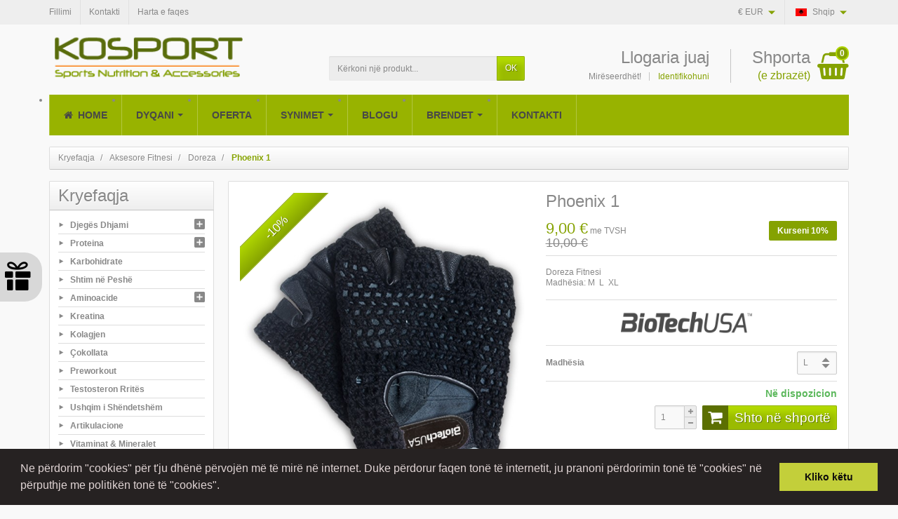

--- FILE ---
content_type: text/html; charset=utf-8
request_url: https://kosport.info/shop/sq/doreza/phoenix-1
body_size: 23505
content:
<!DOCTYPE html><html lang="sq"><head><meta charset="utf-8"><meta http-equiv="x-ua-compatible" content="ie=edge"><link rel="canonical" href="https://kosport.info/shop/sq/doreza/phoenix-1"><title>BiotechUSA Phoenix 1</title><meta name="description" content="Doreza FitnesiMadhësia: M&nbsp; L&nbsp; XL"><meta name="keywords" content="BiotechUSA Phoenix 1 Doreza Doreza FitnesiMadhësia: M&nbsp; L&nbsp; XL"><meta name="robots" content="index,index"><link rel="canonical" href="https://kosport.info/shop/sq/doreza/phoenix-1"><link rel="alternate" href="https://kosport.info/shop/en/gloves/phoenix-1?category=doreza" hreflang="en-us"><link rel="alternate" href="https://kosport.info/shop/sq/doreza/phoenix-1?category=doreza" hreflang="sq-al"><meta name="viewport" content="width=device-width, initial-scale=1, minimum-scale=1"><link rel="icon" type="image/vnd.microsoft.icon" href="https://kosport.info/shop/img/favicon.ico?1564009632"><link rel="shortcut icon" type="image/x-icon" href="https://kosport.info/shop/img/favicon.ico?1564009632"><link rel="stylesheet" href="https://kosport.info/shop/themes/creacosmetic/assets/cache/theme-c91a2f419.css" media="all"><link rel="stylesheet" href="https://fonts.googleapis.com/css?family=Federo:400,700"><link rel="stylesheet" href="https://fonts.googleapis.com/icon?family=Material+Icons"> <script>var AdvancedEmailGuardData = {"meta":{"isGDPREnabled":false,"isLegacyOPCEnabled":false,"isLegacyMAModuleEnabled":false,"validationError":null},"settings":{"recaptcha":{"type":"v3","key":"6Ld08-0jAAAAANjEzVldyHAh1mteoe9Sm8o46a4B","forms":{"contact_us":{"size":"normal","align":"offset","offset":3},"register":{"size":"normal","align":"center","offset":1},"login":{"size":"normal","align":"center","offset":1},"reset_password":{"size":"normal","align":"center","offset":1},"newsletter":{"size":"normal","align":"left","offset":1},"write_review":{"size":"normal","align":"left","offset":1},"notify_when_in_stock":{"size":"normal","align":"left","offset":1},"send_to_friend":{"size":"normal","align":"left","offset":1}},"language":"shop","theme":"light","position":"bottomleft","hidden":true,"deferred":false}},"context":{"ps":{"v17":true,"v17pc":true,"v17ch":true,"v16":false,"v161":false,"v15":false},"languageCode":"sq","pageName":"product"},"trans":{"genericError":"An error occurred, please try again."}};
          var etsSeoFo = {"currentController":"product","isModuleController":false,"listCtlOverridden":["product","category","cms","cms_category","manufacturer","supplier"],"isDebug":false,"conf":{"removeId":true,"removeAttrAlias":false,"removeAttrIdAlias":false},"meta":{"title":"BiotechUSA Phoenix 1","description":"Doreza FitnesiMadh\u00ebsia: M\u00a0 L\u00a0 XL","isForce":"1","img_alt":"","single_img_alt":"KOSPORT Phoenix 1 10,00\u00a0\u20ac 9,00\u00a0\u20ac BiotechUSA Doreza  Doreza FitnesiMadh\u00ebsia: M\u00a0 L\u00a0 XL","canonical":"https:\/\/kosport.info\/shop\/sq\/doreza\/phoenix-1","dataSeo":{"id_ets_seo_product":"859","id_product":"169","id_shop":"1","id_lang":"2","key_phrase":"","minor_key_phrase":"","allow_search":"2","allow_flw_link":"1","meta_robots_adv":"","meta_keywords":"","canonical_url":"","seo_score":"0","readability_score":"0","score_analysis":"{\"seo_score\":{\"outbound_link\":3,\"internal_link\":3,\"text_length\":-20,\"keyphrase_length\":-9999,\"keyphrase_in_subheading\":0,\"keyphrase_in_title\":0,\"keyphrase_in_page_title\":0,\"keyphrase_in_intro\":0,\"keyphrase_density\":0,\"image_alt_attribute\":4,\"seo_title_width\":9,\"meta_description_length\":3,\"keyphrase_in_meta_desc\":0,\"keyphrase_in_slug\":0,\"minor_keyphrase_in_content\":9,\"minor_keyphrase_in_title\":9,\"minor_keyphrase_in_desc\":9,\"minor_keyphrase_in_page_title\":0,\"minor_keyphrase_acceptance\":0,\"single_h1\":9,\"keyphrase_density_individual\":0,\"minor_keyphrase_in_content_individual\":0,\"minor_keyphrase_length\":3},\"readability_score\":{\"not_enough_content\":-9999,\"sentence_length\":9,\"flesch_reading_ease\":9,\"paragraph_length\":9,\"consecutive_sentences\":9,\"subheading_distribution\":9,\"transition_words\":9,\"passive_voice\":0}}","content_analysis":"{\"outbound_link\":{\"el\":\"#analysis-result--list-2\",\"type\":\"error\",\"text\":\"<a href=\\\"#\\\" class=\\\"js-ets-seo-show-explain-rule\\\" data-rule=\\\"outbound_link\\\" data-text=\\\"Outbound links\\\"><span class=\\\"ets-seo-link-explain-rule\\\">Outbound links<\\\/span><\\\/a>: No outbound links appear in this page. <span class=\\\"analysis-text-action\\\">Add some<\\\/span>!\"},\"internal_link\":{\"el\":\"#analysis-result--list-2\",\"type\":\"error\",\"text\":\"<a href=\\\"#\\\" class=\\\"js-ets-seo-show-explain-rule\\\" data-rule=\\\"internal_link\\\" data-text=\\\"Internal links\\\"><span class=\\\"ets-seo-link-explain-rule\\\">Internal links<\\\/span><\\\/a>: No internal links appear in this page. <span class=\\\"analysis-text-action\\\">Make sure to add some<\\\/span>!\"},\"text_length\":{\"el\":\"#analysis-result--list-2\",\"type\":\"error\",\"text\":\"<a href=\\\"#\\\" class=\\\"js-ets-seo-show-explain-rule\\\" data-rule=\\\"text_length\\\" data-text=\\\"Text length\\\"><span class=\\\"ets-seo-link-explain-rule\\\">Text length<\\\/span><\\\/a>: The text contains <span class=\\\"number\\\">6<\\\/span> words. This is far below the recommended minimum of <span class=\\\"number\\\">300<\\\/span> words. <span class=\\\"analysis-text-action\\\">Add more content<\\\/span>!\"},\"keyphrase_length\":{\"el\":\"#analysis-result--list-2\",\"type\":\"error\",\"text\":\"<a href=\\\"#\\\" class=\\\"js-ets-seo-show-explain-rule\\\" data-rule=\\\"keyphrase_length\\\" data-text=\\\"Focus keyphrase length\\\"><span class=\\\"ets-seo-link-explain-rule\\\">Focus keyphrase length<\\\/span><\\\/a>: No focus keyphrase was set for this page. <span class=\\\"analysis-text-action\\\">Set a keyphrase in order to calculate your SEO score<\\\/span>.\"},\"seo_title_width\":{\"el\":\"#analysis-result--list-2\",\"type\":\"success\",\"text\":\"<a href=\\\"#\\\" class=\\\"js-ets-seo-show-explain-rule\\\" data-rule=\\\"seo_title_width\\\" data-text=\\\"Meta title length\\\"><span class=\\\"ets-seo-link-explain-rule\\\">Meta title length<\\\/span><\\\/a>: Good job!\"},\"image_alt_attribute\":{\"el\":\"#analysis-result--list-2\",\"type\":\"warning\",\"text\":\"<a href=\\\"#\\\" class=\\\"js-ets-seo-show-explain-rule\\\" data-rule=\\\"image_alt_attribute\\\" data-text=\\\"Image alt attributes\\\"><span class=\\\"ets-seo-link-explain-rule\\\">Image alt attributes<\\\/span><\\\/a>: Images on this page do not have alt attributes that reflect the topic of your text. <span class=\\\"analysis-text-action\\\">Add your focus keyphrase or synonyms to the alt tags of relevant images<\\\/span>!\"},\"not_enough_content\":{\"el\":\"#analysis-result--list-readablity-2\",\"type\":\"error\",\"text\":\"<a href=\\\"#\\\" class=\\\"js-ets-seo-show-explain-rule\\\" data-rule=\\\"not_enough_content\\\" data-text=\\\"Not enough content\\\"><span class=\\\"ets-seo-link-explain-rule\\\">Not enough content<\\\/span><\\\/a>: <span class=\\\"analysis-text-action\\\">Please add some content to enable a good analysis<\\\/span>.\"},\"sentence_length\":{\"el\":\"#analysis-result--list-readablity-2\",\"type\":\"success\",\"text\":\"<a href=\\\"#\\\" class=\\\"js-ets-seo-show-explain-rule\\\" data-rule=\\\"sentence_length\\\" data-text=\\\"Sentence length\\\"><span class=\\\"ets-seo-link-explain-rule\\\">Sentence length<\\\/span><\\\/a>: Great!\"},\"sentence_length_problem\":[],\"flesch_reading_ease\":{\"el\":\"#analysis-result--list-readablity-2\",\"type\":\"success\",\"text\":\"<a href=\\\"#\\\" class=\\\"js-ets-seo-show-explain-rule\\\" data-rule=\\\"flesch_reading_ease\\\" data-text=\\\"Flesch Reading Ease\\\"><span class=\\\"ets-seo-link-explain-rule\\\">Flesch Reading Ease<\\\/span><\\\/a>: The copy scores <span class=\\\"number\\\">83<\\\/span> in the test, which is considered ok to read. Good job!.\"},\"paragraph_length\":{\"el\":\"#analysis-result--list-readablity-2\",\"type\":\"success\",\"text\":\"<a href=\\\"#\\\" class=\\\"js-ets-seo-show-explain-rule\\\" data-rule=\\\"paragraph_length\\\" data-text=\\\"Paragraph length\\\"><span class=\\\"ets-seo-link-explain-rule\\\">Paragraph length<\\\/span><\\\/a>: None of the paragraphs are too long. Great job!.\"},\"consecutive_sentences\":{\"el\":\"#analysis-result--list-readablity-2\",\"type\":\"success\",\"text\":\"<a href=\\\"#\\\" class=\\\"js-ets-seo-show-explain-rule\\\" data-rule=\\\"consecutive_sentences\\\" data-text=\\\"Consecutive sentences\\\"><span class=\\\"ets-seo-link-explain-rule\\\">Consecutive sentences<\\\/span><\\\/a>: There is enough variety in your sentences. That's great!\"},\"subheading_distribution\":{\"el\":\"#analysis-result--list-readablity-2\",\"type\":\"success\",\"text\":\"<a href=\\\"#\\\" class=\\\"js-ets-seo-show-explain-rule\\\" data-rule=\\\"subheading_distribution\\\" data-text=\\\"Subheading distribution\\\"><span class=\\\"ets-seo-link-explain-rule\\\">Subheading distribution<\\\/span><\\\/a>: You are not using any subheadings, but your text is short enough and probably doesn't need them\"},\"transition_words\":{\"el\":\"#analysis-result--list-readablity-2\",\"type\":\"success\",\"text\":\"<a href=\\\"#\\\" class=\\\"js-ets-seo-show-explain-rule\\\" data-rule=\\\"transition_words\\\" data-text=\\\"Transition words\\\"><span class=\\\"ets-seo-link-explain-rule\\\">Transition words<\\\/span><\\\/a>: Well done!\"},\"meta_description_length\":{\"el\":\"#analysis-result--list-2\",\"type\":\"warning\",\"text\":\"<a href=\\\"#\\\" class=\\\"js-ets-seo-show-explain-rule\\\" data-rule=\\\"meta_description_length\\\" data-text=\\\"Meta description length\\\"><span class=\\\"ets-seo-link-explain-rule\\\">Meta description length<\\\/span><\\\/a>: The meta description is too short (under 120 characters). Up to 156 characters are available. <span class=\\\"analysis-text-action\\\">Use the space<\\\/span>!\"}}","social_title":"","social_desc":"","social_img":""},"params":{"shop_name":"KOSPORT","separator":"|","post_title":"Phoenix 1","price":"10,00\u00a0\u20ac","discount_price":"9,00\u00a0\u20ac","brand":"BiotechUSA","category":"Doreza","ean13":"","description_short":"Doreza FitnesiMadh\u00ebsia: M\u00a0 L\u00a0 XL"}},"product":{"name":"Phoenix 1"},"productHasGroups":true,"productGroups":{"madh\u00ebsia":{"idGroup":1,"type":"select","attributes":[{"id":2,"idAttribute":2,"name":"M","url":"m","idGroup":1},{"id":3,"idAttribute":3,"name":"L","url":"l","idGroup":1},{"id":4,"idAttribute":4,"name":"XL","url":"xl","idGroup":1}]}},"productId":169};
          var myprestaloyaltyurl = "https:\/\/kosport.info\/shop\/sq\/shporta?ajax=1&myprestaloyaltyurl=1";
          var pdfreedeliveryleftamountpro_ajax_link = "\/shop\/modules\/pdfreedeliveryleftamountpro\/\/ajax.php";
          var pdfreedeliveryleftamountpro_secure_key = "240b711d65d1255085f421aed34dedb1";
          var prestashop = {"cart":{"products":[],"totals":{"total":{"type":"total","label":"Gjithsej","amount":0,"value":"0,00\u00a0\u20ac"},"total_including_tax":{"type":"total","label":"Totali (me taksat)","amount":0,"value":"0,00\u00a0\u20ac"},"total_excluding_tax":{"type":"total","label":"Gjithsej pa TVSH:","amount":0,"value":"0,00\u00a0\u20ac"}},"subtotals":{"products":{"type":"products","label":"N\u00ebntotali","amount":0,"value":"0,00\u00a0\u20ac"},"discounts":null,"shipping":{"type":"shipping","label":"Livrimi","amount":0,"value":""},"tax":{"type":"tax","label":"Me TVSH","amount":0,"value":"0,00\u00a0\u20ac"}},"products_count":0,"summary_string":"Gjithsej vlera p\u00ebr 0 artikuj","vouchers":{"allowed":1,"added":[]},"discounts":[],"minimalPurchase":0,"minimalPurchaseRequired":""},"currency":{"id":1,"name":"Euro","iso_code":"EUR","iso_code_num":"840","sign":"\u20ac"},"customer":{"lastname":null,"firstname":null,"email":null,"birthday":null,"newsletter":null,"newsletter_date_add":null,"optin":null,"website":null,"company":null,"siret":null,"ape":null,"is_logged":false,"gender":{"type":null,"name":null},"addresses":[]},"language":{"name":"Shqip (Albanian)","iso_code":"sq","locale":"sq-AL","language_code":"sq-al","is_rtl":"0","date_format_lite":"d\/m\/Y","date_format_full":"d\/m\/Y H:i:s","id":2},"page":{"title":"","canonical":"https:\/\/kosport.info\/shop\/sq\/doreza\/phoenix-1","meta":{"title":"BiotechUSA Phoenix 1","description":"Doreza FitnesiMadh\u00ebsia: M\u00a0 L\u00a0 XL","keywords":"BiotechUSA Phoenix 1 Doreza  Doreza FitnesiMadh\u00ebsia: M\u00a0 L\u00a0 XL","robots":"index"},"page_name":"product","body_classes":{"lang-sq":true,"lang-rtl":false,"country-RKS":true,"currency-EUR":true,"layout-left-column":true,"page-product":true,"tax-display-enabled":true,"product-id-169":true,"product-Phoenix 1":true,"product-id-category-33":true,"product-id-manufacturer-5":true,"product-id-supplier-0":true,"product-available-for-order":true},"admin_notifications":[]},"shop":{"name":"KOSPORT","logo":"https:\/\/kosport.info\/shop\/img\/kosport-logo-1564009632.jpg","stores_icon":"https:\/\/kosport.info\/shop\/img\/logo_stores.png","favicon":"https:\/\/kosport.info\/shop\/img\/favicon.ico"},"urls":{"base_url":"https:\/\/kosport.info\/shop\/","current_url":"https:\/\/kosport.info\/shop\/sq\/doreza\/phoenix-1","shop_domain_url":"https:\/\/kosport.info","img_ps_url":"https:\/\/kosport.info\/shop\/img\/","img_cat_url":"https:\/\/kosport.info\/shop\/img\/c\/","img_lang_url":"https:\/\/kosport.info\/shop\/img\/l\/","img_prod_url":"https:\/\/kosport.info\/shop\/img\/p\/","img_manu_url":"https:\/\/kosport.info\/shop\/img\/m\/","img_sup_url":"https:\/\/kosport.info\/shop\/img\/su\/","img_ship_url":"https:\/\/kosport.info\/shop\/img\/s\/","img_store_url":"https:\/\/kosport.info\/shop\/img\/st\/","img_col_url":"https:\/\/kosport.info\/shop\/img\/co\/","img_url":"https:\/\/kosport.info\/shop\/themes\/creacosmetic\/assets\/img\/","css_url":"https:\/\/kosport.info\/shop\/themes\/creacosmetic\/assets\/css\/","js_url":"https:\/\/kosport.info\/shop\/themes\/creacosmetic\/assets\/js\/","pic_url":"https:\/\/kosport.info\/shop\/upload\/","pages":{"address":"https:\/\/kosport.info\/shop\/sq\/adresa","addresses":"https:\/\/kosport.info\/shop\/sq\/adresat","authentication":"https:\/\/kosport.info\/shop\/sq\/identifikimi","cart":"https:\/\/kosport.info\/shop\/sq\/shporta","category":"https:\/\/kosport.info\/shop\/sq\/index.php?controller=category","cms":"https:\/\/kosport.info\/shop\/sq\/index.php?controller=cms","contact":"https:\/\/kosport.info\/shop\/sq\/na-kontakto","discount":"https:\/\/kosport.info\/shop\/sq\/zbritja","guest_tracking":"https:\/\/kosport.info\/shop\/sq\/gjurmimi-i-mysafirit","history":"https:\/\/kosport.info\/shop\/sq\/historiati-i-porosise","identity":"https:\/\/kosport.info\/shop\/sq\/identiteti","index":"https:\/\/kosport.info\/shop\/sq\/","my_account":"https:\/\/kosport.info\/shop\/sq\/llogaria-ime","order_confirmation":"https:\/\/kosport.info\/shop\/sq\/konfirmimi-i-porosise","order_detail":"https:\/\/kosport.info\/shop\/sq\/index.php?controller=order-detail","order_follow":"https:\/\/kosport.info\/shop\/sq\/gjurmimi-i-porosise","order":"https:\/\/kosport.info\/shop\/sq\/Porosia:","order_return":"https:\/\/kosport.info\/shop\/sq\/index.php?controller=order-return","order_slip":"https:\/\/kosport.info\/shop\/sq\/nota-e-kreditit","pagenotfound":"https:\/\/kosport.info\/shop\/sq\/faqja-nuk-u-gjet","password":"https:\/\/kosport.info\/shop\/sq\/rikuperimi-i-fjalekalimit","pdf_invoice":"https:\/\/kosport.info\/shop\/sq\/index.php?controller=pdf-invoice","pdf_order_return":"https:\/\/kosport.info\/shop\/sq\/index.php?controller=pdf-order-return","pdf_order_slip":"https:\/\/kosport.info\/shop\/sq\/index.php?controller=pdf-order-slip","prices_drop":"https:\/\/kosport.info\/shop\/sq\/ulja-e-cmimeve","product":"https:\/\/kosport.info\/shop\/sq\/index.php?controller=product","search":"https:\/\/kosport.info\/shop\/sq\/kerkimi","sitemap":"https:\/\/kosport.info\/shop\/sq\/Harta e faqeve","stores":"https:\/\/kosport.info\/shop\/sq\/dyqanet","supplier":"https:\/\/kosport.info\/shop\/sq\/furnitor\u00ebt","register":"https:\/\/kosport.info\/shop\/sq\/identifikimi?create_account=1","order_login":"https:\/\/kosport.info\/shop\/sq\/Porosia:?login=1"},"alternative_langs":{"en-us":"https:\/\/kosport.info\/shop\/en\/gloves\/phoenix-1?category=doreza","sq-al":"https:\/\/kosport.info\/shop\/sq\/doreza\/phoenix-1?category=doreza"},"theme_assets":"\/shop\/themes\/creacosmetic\/assets\/","actions":{"logout":"https:\/\/kosport.info\/shop\/sq\/?mylogout="},"no_picture_image":{"bySize":{"small_default":{"url":"https:\/\/kosport.info\/shop\/img\/p\/sq-default-small_default.jpg","width":50,"height":50},"cart_default":{"url":"https:\/\/kosport.info\/shop\/img\/p\/sq-default-cart_default.jpg","width":100,"height":100},"medium_default":{"url":"https:\/\/kosport.info\/shop\/img\/p\/sq-default-medium_default.jpg","width":100,"height":100},"home_default":{"url":"https:\/\/kosport.info\/shop\/img\/p\/sq-default-home_default.jpg","width":280,"height":280},"large_default":{"url":"https:\/\/kosport.info\/shop\/img\/p\/sq-default-large_default.jpg","width":600,"height":600}},"small":{"url":"https:\/\/kosport.info\/shop\/img\/p\/sq-default-small_default.jpg","width":50,"height":50},"medium":{"url":"https:\/\/kosport.info\/shop\/img\/p\/sq-default-medium_default.jpg","width":100,"height":100},"large":{"url":"https:\/\/kosport.info\/shop\/img\/p\/sq-default-large_default.jpg","width":600,"height":600},"legend":""}},"configuration":{"display_taxes_label":true,"display_prices_tax_incl":true,"is_catalog":false,"show_prices":true,"opt_in":{"partner":true},"quantity_discount":{"type":"price","label":"\u00c7mimi\/nj\u00ebsi"},"voucher_enabled":1,"return_enabled":0},"field_required":[],"breadcrumb":{"links":[{"title":"Kryefaqja","url":"https:\/\/kosport.info\/shop\/sq\/"},{"title":"Aksesore Fitnesi","url":"https:\/\/kosport.info\/shop\/sq\/aksesore"},{"title":"Doreza","url":"https:\/\/kosport.info\/shop\/sq\/doreza"},{"title":"Phoenix 1","url":"https:\/\/kosport.info\/shop\/sq\/doreza\/phoenix-1"}],"count":4},"link":{"protocol_link":"https:\/\/","protocol_content":"https:\/\/"},"time":1769328627,"static_token":"9ab55d5ac7403a59c8e8e41ad7544ac7","token":"c0eb6bbb49e15c83a33b01a42c2916bd","debug":false};
          var psemailsubscription_subscription = "https:\/\/kosport.info\/shop\/sq\/module\/ps_emailsubscription\/subscription";
          var psr_icon_color = "#F19D76";
          var ssIsCeInstalled = false;
        var statictoken = "9ab55d5ac7403a59c8e8e41ad7544ac7";
    var listdisplay = 1;
    var listproducts = 4;
    var listbutton = 1;</script> <script type="text/javascript">var sp_link_base ='https://kosport.info/shop';</script> <script type="text/javascript">function renderDataAjax(jsonData)
{
    for (var key in jsonData) {
	    if(key=='java_script')
        {
            $('body').append(jsonData[key]);
        }
        else
            if($('#ets_speed_dy_'+key).length)
            {
                if($('#ets_speed_dy_'+key+' #layer_cart').length)
                {
                    $('#ets_speed_dy_'+key).before($('#ets_speed_dy_'+key+' #layer_cart').clone());
                    $('#ets_speed_dy_'+key+' #layer_cart').remove();
                    $('#layer_cart').before('<div class="layer_cart_overlay"></div>');
                }
                $('#ets_speed_dy_'+key).replaceWith(jsonData[key]);  
            }
              
    }
    if($('#header .shopping_cart').length && $('#header .cart_block').length)
    {
        var shopping_cart = new HoverWatcher('#header .shopping_cart');
        var cart_block = new HoverWatcher('#header .cart_block');
        $("#header .shopping_cart a:first").hover(
    		function(){
    			if (ajaxCart.nb_total_products > 0 || parseInt($('.ajax_cart_quantity').html()) > 0)
    				$("#header .cart_block").stop(true, true).slideDown(450);
    		},
    		function(){
    			setTimeout(function(){
    				if (!shopping_cart.isHoveringOver() && !cart_block.isHoveringOver())
    					$("#header .cart_block").stop(true, true).slideUp(450);
    			}, 200);
    		}
    	);
    }
    if(typeof jsonData.custom_js!== undefined && jsonData.custom_js)
        $('head').append('<script src="'+sp_link_base+'/modules/ets_superspeed/views/js/script_custom.js">');
}</script> <style>.layered_filter_ul .radio,.layered_filter_ul .checkbox {
    display: inline-block;
}
.ets_speed_dynamic_hook .cart-products-count{
    display:none!important;
}
.ets_speed_dynamic_hook .ajax_cart_quantity ,.ets_speed_dynamic_hook .ajax_cart_product_txt,.ets_speed_dynamic_hook .ajax_cart_product_txt_s{
    display:none!important;
}
.ets_speed_dynamic_hook .shopping_cart > a:first-child:after {
    display:none!important;
}</style><link href="https://fonts.googleapis.com/css?family=Acme|Bree+Serif|Cinzel|Gloria+Hallelujah|Indie+Flower|Pacifico" rel="stylesheet"> <script>var velsofWheelHexCode = "#4497bb";
    var spinwheel_base_url = "https://kosport.info/shop/";    var win_msg = "Keni fituar";    var loose_msg = "S'keni fat sot !  Provoni herën tjetër. ";
    var coupon_msg = "Përdorni këtë kod për të shfrytëzuar ofertën tuaj.";
    var show_pull_out = "1";    var email_recheck = "1";    var wheel_device = "Desktop";    var email_check = "Kjo adresë emaili është përdorur tashmë.";
    var time_display = "5";    var scroll_display = "";    var exit_display = "";    var hide_after = "10";    var kbrotate_angle = "30";    var min_screen_size = "320_480";    var copy_msg = "Kodi u kopjua";        var display_option = "1";    var Wheel_Display_Interval = "1";    var show_fireworks = "1";    var spin_wheel_front_path = "https://kosport.info/shop/sq/module/spinwheel/framespinwheel";
        var privacy_error_msg = "Ju lutemi pranoni kushtet e detyrueshme të shërbimit dhe politikën e privatësisë.";
    var email_only_msg = "Kodi i kuponit është dërguar në adresën tuaj të emailit.";
    var wheel_design = "1";    var mediapath = "/shop/modules/spinwheel/";    var wheel_color = "";    var wheel_sound = "1";    var requireName = "1";    var custName = "1";    var enable_direct_coupon = "0";    var enable_email_checkbox = "0";    var firstname_error_invalid_msg = "Ju lutem futni një emër të vlefshëm";
    document.addEventListener("DOMContentLoaded", function (event) {
        velovalidation.setErrorLanguage({
            empty_field: "Kjo fushë është e detyrueshme.",
            number_field: "Mund të futni vetëm numra.",
            positive_number: "Number should be greater than 0.",
            maxchar_field: "Field cannot be greater than {#} characters.",
            minchar_field: "Field cannot be less than {#} character(s).",
            empty_email: "Please enter Email.",
            validate_email: "Please enter a valid Email.",
            invalid_date: "Invalid date format.",
            validate_range: "Number is not in the valid range. It should be betwen {##} and {###}",
            valid_amount: "Field should be numeric.",
            valid_decimal: "Field can have only upto two decimal values.",
            max_email: "Email cannot be greater than {#} characters.",
            specialchar_zip: "Zip should not have special characters.",
            valid_percentage: "Percentage should be in number.",
            between_percentage: "Percentage should be between 0 and 100.",
            maxchar_size: "Size cannot be greater than {#} characters.",
            maxchar_color: "Color could not be greater than {#} characters.",
            invalid_color: "Color is not valid.",
            specialchar: "Special characters are not allowed.",
            script: "Script tags are not allowed.",
            style: "Style tags are not allowed.",
            iframe: "Iframe tags are not allowed.",
            not_image: "Uploaded file is not an image.",
            image_size: "Uploaded file size must be less than {#}.",
            html_tags: "Field should not contain HTML tags.",
        });
    });</script> <style>.velsof_button {
        background-color: #000000;    }
    .cancel_button{
        color: #ffffff;        text-align: right;  cursor: pointer;
    }
    #velsof_wheel_main_container{
        background-color: #004d70;    }
    .wheelslices{
        color: #ffffff;    }
    #velsof_wheel_container{
        font-family: Merriweather;     }
    .wheelslices {
        font-family: Merriweather;     }</style><div id="pull_out" class="spin_toggle" style="display: none"><img src="/shop/modules/spinwheel/views/img/front/gift.png" alt="slide" style="width:50px; height: 50px;"/></div><div id="velsof_wheel_container" style="display: none; height: 100%; position: fixed; left: 0px; bottom: 0px; top: 0px; z-index: 100000"><div id="velsof_wheel_model"></div><div id="velsof_wheel_main_container" class=0><div id="velsoftop" class="velsoftheme 0"></div><div id="velsofbottom" class="velsoftheme 0"></div><div id="velsof_offer_container"><div id="velsof_offer_main_container"><div style="color:#ffffff;"><div id='main_title' class="velsof_main_title">Bonus special i zhbllokuar</div><div id = 'suc_msg' style = 'display: none;' class="velsof_main_title"></div><div><div id='velsof_success_description' class="velsof_subtitle" style="padding-bottom:10px ;display: none;"></div><div id='velsof_description' class="velsof_subtitle" style="padding-bottom:10px;">Ke një shans për të fituar një zbritje të madhe. A je gati?</div><ul class="velsof_ul"><li> Mund ta rrotullosh rrotën vetëm një herë. Nëse fiton, mund ta përfitosh kuponin vetëm për 1 ditë!</li></ul></div></div><div> <span><input class="velsof_input_field" id="kbsw_first_name" type="text" name="sw_first_name" placeholder="Emri" value=""></span> <input id='velsof_spin_wheel' style="margin-top: 3px;" type="text" name="spin_wheel_email" class="velsof_input_field" placeholder="E-maili" value=''><div class="saving velsof_button" style='display:none;'><span> </span><span> </span><span> </span><span> </span><span> </span></div> <input id='rotate_btn' type="button" class="velsof_button" name="Rotate" value="Provo fatin" onclick="onRotateWheel()" /><div id="exit" class="velsof_subtitle cancel_button" >Jo, nuk dua të provoj <span style="font-size: 20px; display: inline-table; vertical-align: middle !important">X</span></div><div id="continue_btn" class="velsof_button exit_button" style='display:none;'>Vazhdo</div></div></div><div class='before_loader' id="velsof_offer_main_container" style='display:none;'><img id='spin_after_loader' src="/shop/modules/spinwheel/views/img/front/loader.gif" alt='loader'/></div><div class='coupon_result'></div></div><div id="velsof_spinner_container"><div id="velsof_spinners"><div class="velsof_shadow"></div><div id="velsof_spinner" class="velsof_spinner1_12"><div class="wheelslices" style="transform: rotate(-0deg) translate(0px, -50%);"> Maicë</div><div class="wheelslices" style="transform: rotate(-30deg) translate(0px, -50%);"> C4 Energy Drink 500ml</div><div class="wheelslices" style="transform: rotate(-60deg) translate(0px, -50%);"> C4 Shaker</div><div class="wheelslices" style="transform: rotate(-90deg) translate(0px, -50%);"> XTEND Shaker</div><div class="wheelslices" style="transform: rotate(-120deg) translate(0px, -50%);"> C4 Smart Energy Drink</div><div class="wheelslices" style="transform: rotate(-150deg) translate(0px, -50%);"> Kuti për Tableta</div><div class="wheelslices" style="transform: rotate(-180deg) translate(0px, -50%);"> Grip Pads</div><div class="wheelslices" style="transform: rotate(-210deg) translate(0px, -50%);"> Shishe Uji XTEND</div><div class="wheelslices" style="transform: rotate(-240deg) translate(0px, -50%);"> C4 Energy Drink 500ml</div><div class="wheelslices" style="transform: rotate(-270deg) translate(0px, -50%);"> Travel Shaker</div><div class="wheelslices" style="transform: rotate(-300deg) translate(0px, -50%);"> C4 Energy Drink 500ml</div><div class="wheelslices" style="transform: rotate(-330deg) translate(0px, -50%);"> Shishe BiotechUSA</div></div></div> <img id='velsof_wheel_pointer' class="velsof_wheel_pointer1" src="/shop/modules/spinwheel/views/img/front/pointer1.png" alt="Ponter"/></div></div></div><style>.ets_mm_megamenu .mm_menus_li h4,
.ets_mm_megamenu .mm_menus_li h5,
.ets_mm_megamenu .mm_menus_li h6,
.ets_mm_megamenu .mm_menus_li h1,
.ets_mm_megamenu .mm_menus_li h2,
.ets_mm_megamenu .mm_menus_li h3,
.ets_mm_megamenu .mm_menus_li h4 *:not(i),
.ets_mm_megamenu .mm_menus_li h5 *:not(i),
.ets_mm_megamenu .mm_menus_li h6 *:not(i),
.ets_mm_megamenu .mm_menus_li h1 *:not(i),
.ets_mm_megamenu .mm_menus_li h2 *:not(i),
.ets_mm_megamenu .mm_menus_li h3 *:not(i),
.ets_mm_megamenu .mm_menus_li > a{
    font-family: inherit;
}
.ets_mm_megamenu *:not(.fa):not(i){
    font-family: 'Arial';
}

.ets_mm_block *{
    font-size: 14px;
}    

@media (min-width: 768px){
/*layout 1*/
    .ets_mm_megamenu.layout_layout1{
        background: #f9f9f9;
    }
    .layout_layout1 .ets_mm_megamenu_content{
      background: linear-gradient(#FFFFFF, #F2F2F2) repeat scroll 0 0 rgba(0, 0, 0, 0);
      background: -webkit-linear-gradient(#FFFFFF, #F2F2F2) repeat scroll 0 0 rgba(0, 0, 0, 0);
      background: -o-linear-gradient(#FFFFFF, #F2F2F2) repeat scroll 0 0 rgba(0, 0, 0, 0);
    }
    .ets_mm_megamenu.layout_layout1:not(.ybc_vertical_menu) .mm_menus_ul{
         background: #f9f9f9;
    }

    #header .layout_layout1:not(.ybc_vertical_menu) .mm_menus_li > a,
    .layout_layout1 .ybc-menu-vertical-button,
    .layout_layout1 .mm_extra_item *{
        color: #484848
    }
    .layout_layout1 .ybc-menu-vertical-button .ybc-menu-button-toggle_icon_default .icon-bar{
        background-color: #484848
    }
    .layout_layout1 .mm_menus_li:hover > a, 
    .layout_layout1 .mm_menus_li.active > a,
    #header .layout_layout1 .mm_menus_li:hover > a,
    #header .layout_layout1 .mm_menus_li.menu_hover > a,
    .layout_layout1:hover .ybc-menu-vertical-button,
    .layout_layout1 .mm_extra_item button[type="submit"]:hover i,
    #header .layout_layout1 .mm_menus_li.active > a{
        color: #ec4249;
    }
    
    .layout_layout1:not(.ybc_vertical_menu) .mm_menus_li > a:before,
    .layout_layout1.ybc_vertical_menu:hover .ybc-menu-vertical-button:before,
    .layout_layout1:hover .ybc-menu-vertical-button .ybc-menu-button-toggle_icon_default .icon-bar,
    .ybc-menu-vertical-button.layout_layout1:hover{background-color: #ec4249;}
    
    .layout_layout1:not(.ybc_vertical_menu) .mm_menus_li:hover > a,
    .layout_layout1:not(.ybc_vertical_menu) .mm_menus_li.menu_hover > a,
    .ets_mm_megamenu.layout_layout1.ybc_vertical_menu:hover,
    #header .layout_layout1:not(.ybc_vertical_menu) .mm_menus_li:hover > a,
    #header .layout_layout1:not(.ybc_vertical_menu) .mm_menus_li.menu_hover > a,
    .ets_mm_megamenu.layout_layout1.ybc_vertical_menu:hover{
        background: #ffffff;
    }
    
    .layout_layout1.ets_mm_megamenu .mm_columns_ul,
    .layout_layout1.ybc_vertical_menu .mm_menus_ul{
        background-color: #ffffff;
    }
    #header .layout_layout1 .ets_mm_block_content a,
    #header .layout_layout1 .ets_mm_block_content p,
    .layout_layout1.ybc_vertical_menu .mm_menus_li > a,
    #header .layout_layout1.ybc_vertical_menu .mm_menus_li > a{
        color: #414141;
    }
    
    .layout_layout1 .mm_columns_ul h1,
    .layout_layout1 .mm_columns_ul h2,
    .layout_layout1 .mm_columns_ul h3,
    .layout_layout1 .mm_columns_ul h4,
    .layout_layout1 .mm_columns_ul h5,
    .layout_layout1 .mm_columns_ul h6,
    .layout_layout1 .mm_columns_ul .ets_mm_block > h1 a,
    .layout_layout1 .mm_columns_ul .ets_mm_block > h2 a,
    .layout_layout1 .mm_columns_ul .ets_mm_block > h3 a,
    .layout_layout1 .mm_columns_ul .ets_mm_block > h4 a,
    .layout_layout1 .mm_columns_ul .ets_mm_block > h5 a,
    .layout_layout1 .mm_columns_ul .ets_mm_block > h6 a,
    #header .layout_layout1 .mm_columns_ul .ets_mm_block > h1 a,
    #header .layout_layout1 .mm_columns_ul .ets_mm_block > h2 a,
    #header .layout_layout1 .mm_columns_ul .ets_mm_block > h3 a,
    #header .layout_layout1 .mm_columns_ul .ets_mm_block > h4 a,
    #header .layout_layout1 .mm_columns_ul .ets_mm_block > h5 a,
    #header .layout_layout1 .mm_columns_ul .ets_mm_block > h6 a,
    .layout_layout1 .mm_columns_ul .h1,
    .layout_layout1 .mm_columns_ul .h2,
    .layout_layout1 .mm_columns_ul .h3,
    .layout_layout1 .mm_columns_ul .h4,
    .layout_layout1 .mm_columns_ul .h5,
    .layout_layout1 .mm_columns_ul .h6{
        color: #414141;
    }
    
    
    .layout_layout1 li:hover > a,
    .layout_layout1 li > a:hover,
    .layout_layout1 .mm_tabs_li.open .mm_tab_toggle_title,
    .layout_layout1 .mm_tabs_li.open .mm_tab_toggle_title a,
    .layout_layout1 .mm_tabs_li:hover .mm_tab_toggle_title,
    .layout_layout1 .mm_tabs_li:hover .mm_tab_toggle_title a,
    #header .layout_layout1 .mm_tabs_li.open .mm_tab_toggle_title,
    #header .layout_layout1 .mm_tabs_li.open .mm_tab_toggle_title a,
    #header .layout_layout1 .mm_tabs_li:hover .mm_tab_toggle_title,
    #header .layout_layout1 .mm_tabs_li:hover .mm_tab_toggle_title a,
    .layout_layout1.ybc_vertical_menu .mm_menus_li > a,
    #header .layout_layout1 li:hover > a,
    .layout_layout1.ybc_vertical_menu .mm_menus_li:hover > a,
    #header .layout_layout1.ybc_vertical_menu .mm_menus_li:hover > a,
    #header .layout_layout1 .mm_columns_ul .mm_block_type_product .product-title > a:hover,
    #header .layout_layout1 li > a:hover{color: #ec4249;}
    
    
/*end layout 1*/
    
    
    /*layout 2*/
    .ets_mm_megamenu.layout_layout2{
        background-color: #98b300;
    }
    
    #header .layout_layout2:not(.ybc_vertical_menu) .mm_menus_li > a,
    .layout_layout2 .ybc-menu-vertical-button,
    .layout_layout2 .mm_extra_item *{
        color: #ffffff
    }
    .layout_layout2 .ybc-menu-vertical-button .ybc-menu-button-toggle_icon_default .icon-bar{
        background-color: #ffffff
    }
    .layout_layout2:not(.ybc_vertical_menu) .mm_menus_li:hover > a, 
    .layout_layout2:not(.ybc_vertical_menu) .mm_menus_li.active > a,
    #header .layout_layout2:not(.ybc_vertical_menu) .mm_menus_li:hover > a,
    .layout_layout2:hover .ybc-menu-vertical-button,
    .layout_layout2 .mm_extra_item button[type="submit"]:hover i,
    #header .layout_layout2:not(.ybc_vertical_menu) .mm_menus_li.active > a{color: #f8fff0;}
    
    .layout_layout2:hover .ybc-menu-vertical-button .ybc-menu-button-toggle_icon_default .icon-bar{
        background-color: #f8fff0;
    }
    .layout_layout2:not(.ybc_vertical_menu) .mm_menus_li:hover > a,
    #header .layout_layout2:not(.ybc_vertical_menu) .mm_menus_li:hover > a,
    .ets_mm_megamenu.layout_layout2.ybc_vertical_menu:hover{
        background-color: #728b00;
    }
    
    .layout_layout2.ets_mm_megamenu .mm_columns_ul,
    .layout_layout2.ybc_vertical_menu .mm_menus_ul{
        background-color: #ffffff;
    }
    #header .layout_layout2 .ets_mm_block_content a,
    .layout_layout2.ybc_vertical_menu .mm_menus_li > a,
    #header .layout_layout2.ybc_vertical_menu .mm_menus_li > a,
    #header .layout_layout2 .ets_mm_block_content p{
        color: #db0036;
    }
    
    .layout_layout2 .mm_columns_ul h1,
    .layout_layout2 .mm_columns_ul h2,
    .layout_layout2 .mm_columns_ul h3,
    .layout_layout2 .mm_columns_ul h4,
    .layout_layout2 .mm_columns_ul h5,
    .layout_layout2 .mm_columns_ul h6,
    .layout_layout2 .mm_columns_ul .ets_mm_block > h1 a,
    .layout_layout2 .mm_columns_ul .ets_mm_block > h2 a,
    .layout_layout2 .mm_columns_ul .ets_mm_block > h3 a,
    .layout_layout2 .mm_columns_ul .ets_mm_block > h4 a,
    .layout_layout2 .mm_columns_ul .ets_mm_block > h5 a,
    .layout_layout2 .mm_columns_ul .ets_mm_block > h6 a,
    #header .layout_layout2 .mm_columns_ul .ets_mm_block > h1 a,
    #header .layout_layout2 .mm_columns_ul .ets_mm_block > h2 a,
    #header .layout_layout2 .mm_columns_ul .ets_mm_block > h3 a,
    #header .layout_layout2 .mm_columns_ul .ets_mm_block > h4 a,
    #header .layout_layout2 .mm_columns_ul .ets_mm_block > h5 a,
    #header .layout_layout2 .mm_columns_ul .ets_mm_block > h6 a,
    .layout_layout2 .mm_columns_ul .h1,
    .layout_layout2 .mm_columns_ul .h2,
    .layout_layout2 .mm_columns_ul .h3,
    .layout_layout2 .mm_columns_ul .h4,
    .layout_layout2 .mm_columns_ul .h5,
    .layout_layout2 .mm_columns_ul .h6{
        color: #728b00;
    }
    
    
    .layout_layout2 li:hover > a,
    .layout_layout2 li > a:hover,
    .layout_layout2 .mm_tabs_li.open .mm_tab_toggle_title,
    .layout_layout2 .mm_tabs_li.open .mm_tab_toggle_title a,
    .layout_layout2 .mm_tabs_li:hover .mm_tab_toggle_title,
    .layout_layout2 .mm_tabs_li:hover .mm_tab_toggle_title a,
    #header .layout_layout2 .mm_tabs_li.open .mm_tab_toggle_title,
    #header .layout_layout2 .mm_tabs_li.open .mm_tab_toggle_title a,
    #header .layout_layout2 .mm_tabs_li:hover .mm_tab_toggle_title,
    #header .layout_layout2 .mm_tabs_li:hover .mm_tab_toggle_title a,
    #header .layout_layout2 li:hover > a,
    .layout_layout2.ybc_vertical_menu .mm_menus_li > a,
    .layout_layout2.ybc_vertical_menu .mm_menus_li:hover > a,
    #header .layout_layout2.ybc_vertical_menu .mm_menus_li:hover > a,
    #header .layout_layout2 .mm_columns_ul .mm_block_type_product .product-title > a:hover,
    #header .layout_layout2 li > a:hover{color: #fc4444;}
    
    
    
    /*layout 3*/
    .ets_mm_megamenu.layout_layout3,
    .layout_layout3 .mm_tab_li_content{
        background-color: #333333;
        
    }
    #header .layout_layout3:not(.ybc_vertical_menu) .mm_menus_li > a,
    .layout_layout3 .ybc-menu-vertical-button,
    .layout_layout3 .mm_extra_item *{
        color: #ffffff
    }
    .layout_layout3 .ybc-menu-vertical-button .ybc-menu-button-toggle_icon_default .icon-bar{
        background-color: #ffffff
    }
    .layout_layout3 .mm_menus_li:hover > a, 
    .layout_layout3 .mm_menus_li.active > a,
    .layout_layout3 .mm_extra_item button[type="submit"]:hover i,
    #header .layout_layout3 .mm_menus_li:hover > a,
    #header .layout_layout3 .mm_menus_li.active > a,
    .layout_layout3:hover .ybc-menu-vertical-button,
    .layout_layout3:hover .ybc-menu-vertical-button .ybc-menu-button-toggle_icon_default .icon-bar{
        color: #ffffff;
    }
    
    .layout_layout3:not(.ybc_vertical_menu) .mm_menus_li:hover > a,
    #header .layout_layout3:not(.ybc_vertical_menu) .mm_menus_li:hover > a,
    .ets_mm_megamenu.layout_layout3.ybc_vertical_menu:hover,
    .layout_layout3 .mm_tabs_li.open .mm_columns_contents_ul,
    .layout_layout3 .mm_tabs_li.open .mm_tab_li_content {
        background-color: #000000;
    }
    .layout_layout3 .mm_tabs_li.open.mm_tabs_has_content .mm_tab_li_content .mm_tab_name::before{
        border-right-color: #000000;
    }
    .layout_layout3.ets_mm_megamenu .mm_columns_ul,
    .ybc_vertical_menu.layout_layout3 .mm_menus_ul.ets_mn_submenu_full_height .mm_menus_li:hover a::before,
    .layout_layout3.ybc_vertical_menu .mm_menus_ul{
        background-color: #000000;
        border-color: #000000;
    }
    #header .layout_layout3 .ets_mm_block_content a,
    #header .layout_layout3 .ets_mm_block_content p,
    .layout_layout3.ybc_vertical_menu .mm_menus_li > a,
    #header .layout_layout3.ybc_vertical_menu .mm_menus_li > a{
        color: #dcdcdc;
    }
    
    .layout_layout3 .mm_columns_ul h1,
    .layout_layout3 .mm_columns_ul h2,
    .layout_layout3 .mm_columns_ul h3,
    .layout_layout3 .mm_columns_ul h4,
    .layout_layout3 .mm_columns_ul h5,
    .layout_layout3 .mm_columns_ul h6,
    .layout_layout3 .mm_columns_ul .ets_mm_block > h1 a,
    .layout_layout3 .mm_columns_ul .ets_mm_block > h2 a,
    .layout_layout3 .mm_columns_ul .ets_mm_block > h3 a,
    .layout_layout3 .mm_columns_ul .ets_mm_block > h4 a,
    .layout_layout3 .mm_columns_ul .ets_mm_block > h5 a,
    .layout_layout3 .mm_columns_ul .ets_mm_block > h6 a,
    #header .layout_layout3 .mm_columns_ul .ets_mm_block > h1 a,
    #header .layout_layout3 .mm_columns_ul .ets_mm_block > h2 a,
    #header .layout_layout3 .mm_columns_ul .ets_mm_block > h3 a,
    #header .layout_layout3 .mm_columns_ul .ets_mm_block > h4 a,
    #header .layout_layout3 .mm_columns_ul .ets_mm_block > h5 a,
    #header .layout_layout3 .mm_columns_ul .ets_mm_block > h6 a,
    .layout_layout3 .mm_columns_ul .h1,
    .layout_layout3 .mm_columns_ul .h2,
    .layout_layout3 .mm_columns_ul .h3,
    .layout_layout3.ybc_vertical_menu .mm_menus_li:hover > a,
    #header .layout_layout3.ybc_vertical_menu .mm_menus_li:hover > a,
    .layout_layout3 .mm_columns_ul .h4,
    .layout_layout3 .mm_columns_ul .h5,
    .layout_layout3 .mm_columns_ul .h6{
        color: #ec4249;
    }
    
    
    .layout_layout3 li:hover > a,
    .layout_layout3 li > a:hover,
    .layout_layout3 .mm_tabs_li.open .mm_tab_toggle_title,
    .layout_layout3 .mm_tabs_li.open .mm_tab_toggle_title a,
    .layout_layout3 .mm_tabs_li:hover .mm_tab_toggle_title,
    .layout_layout3 .mm_tabs_li:hover .mm_tab_toggle_title a,
    #header .layout_layout3 .mm_tabs_li.open .mm_tab_toggle_title,
    #header .layout_layout3 .mm_tabs_li.open .mm_tab_toggle_title a,
    #header .layout_layout3 .mm_tabs_li:hover .mm_tab_toggle_title,
    #header .layout_layout3 .mm_tabs_li:hover .mm_tab_toggle_title a,
    #header .layout_layout3 li:hover > a,
    #header .layout_layout3 .mm_columns_ul .mm_block_type_product .product-title > a:hover,
    #header .layout_layout3 li > a:hover,
    .layout_layout3.ybc_vertical_menu .mm_menus_li > a,
    .layout_layout3 .has-sub .ets_mm_categories li > a:hover,
    #header .layout_layout3 .has-sub .ets_mm_categories li > a:hover{color: #fc4444;}
    
    
    /*layout 4*/
    
    .ets_mm_megamenu.layout_layout4{
        background-color: #ffffff;
    }
    .ets_mm_megamenu.layout_layout4:not(.ybc_vertical_menu) .mm_menus_ul{
         background: #ffffff;
    }

    #header .layout_layout4:not(.ybc_vertical_menu) .mm_menus_li > a,
    .layout_layout4 .ybc-menu-vertical-button,
    .layout_layout4 .mm_extra_item *{
        color: #333333
    }
    .layout_layout4 .ybc-menu-vertical-button .ybc-menu-button-toggle_icon_default .icon-bar{
        background-color: #333333
    }
    
    .layout_layout4 .mm_menus_li:hover > a, 
    .layout_layout4 .mm_menus_li.active > a,
    #header .layout_layout4 .mm_menus_li:hover > a,
    .layout_layout4:hover .ybc-menu-vertical-button,
    #header .layout_layout4 .mm_menus_li.active > a{color: #ffffff;}
    
    .layout_layout4:hover .ybc-menu-vertical-button .ybc-menu-button-toggle_icon_default .icon-bar{
        background-color: #ffffff;
    }
    
    .layout_layout4:not(.ybc_vertical_menu) .mm_menus_li:hover > a,
    .layout_layout4:not(.ybc_vertical_menu) .mm_menus_li.active > a,
    .layout_layout4:not(.ybc_vertical_menu) .mm_menus_li:hover > span, 
    .layout_layout4:not(.ybc_vertical_menu) .mm_menus_li.active > span,
    #header .layout_layout4:not(.ybc_vertical_menu) .mm_menus_li:hover > a, 
    #header .layout_layout4:not(.ybc_vertical_menu) .mm_menus_li.active > a,
    .layout_layout4:not(.ybc_vertical_menu) .mm_menus_li:hover > a,
    #header .layout_layout4:not(.ybc_vertical_menu) .mm_menus_li:hover > a,
    .ets_mm_megamenu.layout_layout4.ybc_vertical_menu:hover,
    #header .layout_layout4 .mm_menus_li:hover > span, 
    #header .layout_layout4 .mm_menus_li.active > span{
        background-color: #ec4249;
    }
    .layout_layout4 .ets_mm_megamenu_content {
      border-bottom-color: #ec4249;
    }
    
    .layout_layout4.ets_mm_megamenu .mm_columns_ul,
    .ybc_vertical_menu.layout_layout4 .mm_menus_ul .mm_menus_li:hover a::before,
    .layout_layout4.ybc_vertical_menu .mm_menus_ul{
        background-color: #ffffff;
    }
    #header .layout_layout4 .ets_mm_block_content a,
    .layout_layout4.ybc_vertical_menu .mm_menus_li > a,
    #header .layout_layout4.ybc_vertical_menu .mm_menus_li > a,
    #header .layout_layout4 .ets_mm_block_content p{
        color: #666666;
    }
    
    .layout_layout4 .mm_columns_ul h1,
    .layout_layout4 .mm_columns_ul h2,
    .layout_layout4 .mm_columns_ul h3,
    .layout_layout4 .mm_columns_ul h4,
    .layout_layout4 .mm_columns_ul h5,
    .layout_layout4 .mm_columns_ul h6,
    .layout_layout4 .mm_columns_ul .ets_mm_block > h1 a,
    .layout_layout4 .mm_columns_ul .ets_mm_block > h2 a,
    .layout_layout4 .mm_columns_ul .ets_mm_block > h3 a,
    .layout_layout4 .mm_columns_ul .ets_mm_block > h4 a,
    .layout_layout4 .mm_columns_ul .ets_mm_block > h5 a,
    .layout_layout4 .mm_columns_ul .ets_mm_block > h6 a,
    #header .layout_layout4 .mm_columns_ul .ets_mm_block > h1 a,
    #header .layout_layout4 .mm_columns_ul .ets_mm_block > h2 a,
    #header .layout_layout4 .mm_columns_ul .ets_mm_block > h3 a,
    #header .layout_layout4 .mm_columns_ul .ets_mm_block > h4 a,
    #header .layout_layout4 .mm_columns_ul .ets_mm_block > h5 a,
    #header .layout_layout4 .mm_columns_ul .ets_mm_block > h6 a,
    .layout_layout4 .mm_columns_ul .h1,
    .layout_layout4 .mm_columns_ul .h2,
    .layout_layout4 .mm_columns_ul .h3,
    .layout_layout4 .mm_columns_ul .h4,
    .layout_layout4 .mm_columns_ul .h5,
    .layout_layout4 .mm_columns_ul .h6{
        color: #414141;
    }
    
    .layout_layout4 li:hover > a,
    .layout_layout4 li > a:hover,
    .layout_layout4 .mm_tabs_li.open .mm_tab_toggle_title,
    .layout_layout4 .mm_tabs_li.open .mm_tab_toggle_title a,
    .layout_layout4 .mm_tabs_li:hover .mm_tab_toggle_title,
    .layout_layout4 .mm_tabs_li:hover .mm_tab_toggle_title a,
    #header .layout_layout4 .mm_tabs_li.open .mm_tab_toggle_title,
    #header .layout_layout4 .mm_tabs_li.open .mm_tab_toggle_title a,
    #header .layout_layout4 .mm_tabs_li:hover .mm_tab_toggle_title,
    #header .layout_layout4 .mm_tabs_li:hover .mm_tab_toggle_title a,
    #header .layout_layout4 li:hover > a,
    .layout_layout4.ybc_vertical_menu .mm_menus_li > a,
    .layout_layout4.ybc_vertical_menu .mm_menus_li:hover > a,
    #header .layout_layout4.ybc_vertical_menu .mm_menus_li:hover > a,
    #header .layout_layout4 .mm_columns_ul .mm_block_type_product .product-title > a:hover,
    #header .layout_layout4 li > a:hover{color: #ec4249;}
    
    /* end layout 4*/
    
    
    
    
    /* Layout 5*/
    .ets_mm_megamenu.layout_layout5{
        background-color: #a4c800;
    }
    .ets_mm_megamenu.layout_layout5:not(.ybc_vertical_menu) .mm_menus_ul{
         background: #a4c800;
    }
    
    #header .layout_layout5:not(.ybc_vertical_menu) .mm_menus_li > a,
    .layout_layout5 .ybc-menu-vertical-button,
    .layout_layout5 .mm_extra_item *{
        color: #ffffff
    }
    .layout_layout5 .ybc-menu-vertical-button .ybc-menu-button-toggle_icon_default .icon-bar{
        background-color: #ffffff
    }
    .layout_layout5 .mm_menus_li:hover > a, 
    .layout_layout5 .mm_menus_li.active > a,
    .layout_layout5 .mm_extra_item button[type="submit"]:hover i,
    #header .layout_layout5 .mm_menus_li:hover > a,
    #header .layout_layout5 .mm_menus_li.active > a,
    .layout_layout5:hover .ybc-menu-vertical-button{
        color: #ffffff;
    }
    .layout_layout5:hover .ybc-menu-vertical-button .ybc-menu-button-toggle_icon_default .icon-bar{
        background-color: #ffffff;
    }
    
    .layout_layout5 .mm_menus_li > a:before{background-color: #ffffff;}
    

    .layout_layout5:not(.ybc_vertical_menu) .mm_menus_li:hover > a,
    #header .layout_layout5:not(.ybc_vertical_menu) .mm_menus_li:hover > a,
    .ets_mm_megamenu.layout_layout5.ybc_vertical_menu:hover,
    #header .layout_layout5 .mm_menus_li:hover > a{
        background-color: #7c9700;
    }
    
    .layout_layout5.ets_mm_megamenu .mm_columns_ul,
    .ybc_vertical_menu.layout_layout5 .mm_menus_ul .mm_menus_li:hover a::before,
    .layout_layout5.ybc_vertical_menu .mm_menus_ul{
        background-color: #ffffff;
    }
    #header .layout_layout5 .ets_mm_block_content a,
    .layout_layout5.ybc_vertical_menu .mm_menus_li > a,
    #header .layout_layout5.ybc_vertical_menu .mm_menus_li > a,
    #header .layout_layout5 .ets_mm_block_content p{
        color: #ffffff;
    }
    
    .layout_layout5 .mm_columns_ul h1,
    .layout_layout5 .mm_columns_ul h2,
    .layout_layout5 .mm_columns_ul h3,
    .layout_layout5 .mm_columns_ul h4,
    .layout_layout5 .mm_columns_ul h5,
    .layout_layout5 .mm_columns_ul h6,
    .layout_layout5 .mm_columns_ul .ets_mm_block > h1 a,
    .layout_layout5 .mm_columns_ul .ets_mm_block > h2 a,
    .layout_layout5 .mm_columns_ul .ets_mm_block > h3 a,
    .layout_layout5 .mm_columns_ul .ets_mm_block > h4 a,
    .layout_layout5 .mm_columns_ul .ets_mm_block > h5 a,
    .layout_layout5 .mm_columns_ul .ets_mm_block > h6 a,
    #header .layout_layout5 .mm_columns_ul .ets_mm_block > h1 a,
    #header .layout_layout5 .mm_columns_ul .ets_mm_block > h2 a,
    #header .layout_layout5 .mm_columns_ul .ets_mm_block > h3 a,
    #header .layout_layout5 .mm_columns_ul .ets_mm_block > h4 a,
    #header .layout_layout5 .mm_columns_ul .ets_mm_block > h5 a,
    #header .layout_layout5 .mm_columns_ul .ets_mm_block > h6 a,
    .layout_layout5 .mm_columns_ul .h1,
    .layout_layout5 .mm_columns_ul .h2,
    .layout_layout5 .mm_columns_ul .h3,
    .layout_layout5 .mm_columns_ul .h4,
    .layout_layout5 .mm_columns_ul .h5,
    .layout_layout5 .mm_columns_ul .h6{
        color: #ffffff;
    }
    
    .layout_layout5 li:hover > a,
    .layout_layout5 li > a:hover,
    .layout_layout5 .mm_tabs_li.open .mm_tab_toggle_title,
    .layout_layout5 .mm_tabs_li.open .mm_tab_toggle_title a,
    .layout_layout5 .mm_tabs_li:hover .mm_tab_toggle_title,
    .layout_layout5 .mm_tabs_li:hover .mm_tab_toggle_title a,
    #header .layout_layout5 .mm_tabs_li.open .mm_tab_toggle_title,
    #header .layout_layout5 .mm_tabs_li.open .mm_tab_toggle_title a,
    #header .layout_layout5 .mm_tabs_li:hover .mm_tab_toggle_title,
    #header .layout_layout5 .mm_tabs_li:hover .mm_tab_toggle_title a,
    .layout_layout5.ybc_vertical_menu .mm_menus_li > a,
    #header .layout_layout5 li:hover > a,
    .layout_layout5.ybc_vertical_menu .mm_menus_li:hover > a,
    #header .layout_layout5.ybc_vertical_menu .mm_menus_li:hover > a,
    #header .layout_layout5 .mm_columns_ul .mm_block_type_product .product-title > a:hover,
    #header .layout_layout5 li > a:hover{color: #4824ff;}
    
    /*end layout 5*/
}


@media (max-width: 767px){
    .ybc-menu-vertical-button,
    .transition_floating .close_menu, 
    .transition_full .close_menu{
        background-color: #146bff;
        color: #ffffff;
    }
    .transition_floating .close_menu *, 
    .transition_full .close_menu *,
    .ybc-menu-vertical-button .icon-bar{
        color: #ffffff;
    }

    .close_menu .icon-bar,
    .ybc-menu-vertical-button .icon-bar {
      background-color: #ffffff;
    }
    .mm_menus_back_icon{
        border-color: #ffffff;
    }
    
    .layout_layout1 .mm_menus_li:hover > a, 
    .layout_layout1 .mm_menus_li.menu_hover > a,
    #header .layout_layout1 .mm_menus_li.menu_hover > a,
    #header .layout_layout1 .mm_menus_li:hover > a{
        color: #ec4249;
    }
    .layout_layout1 .mm_has_sub.mm_menus_li:hover .arrow::before{
        /*border-color: #ec4249;*/
    }
    
    
    .layout_layout1 .mm_menus_li:hover > a,
    .layout_layout1 .mm_menus_li.menu_hover > a,
    #header .layout_layout1 .mm_menus_li.menu_hover > a,
    #header .layout_layout1 .mm_menus_li:hover > a{
        background-color: #ffffff;
    }
    .layout_layout1 li:hover > a,
    .layout_layout1 li > a:hover,
    #header .layout_layout1 li:hover > a,
    #header .layout_layout1 .mm_columns_ul .mm_block_type_product .product-title > a:hover,
    #header .layout_layout1 li > a:hover{
        color: #ec4249;
    }
    
    /*------------------------------------------------------*/
    
    
    .layout_layout2 .mm_menus_li:hover > a, 
    #header .layout_layout2 .mm_menus_li:hover > a{color: #f8fff0;}
    .layout_layout2 .mm_has_sub.mm_menus_li:hover .arrow::before{
        border-color: #f8fff0;
    }
    
    .layout_layout2 .mm_menus_li:hover > a,
    #header .layout_layout2 .mm_menus_li:hover > a{
        background-color: #728b00;
    }
    .layout_layout2 li:hover > a,
    .layout_layout2 li > a:hover,
    #header .layout_layout2 li:hover > a,
    #header .layout_layout2 .mm_columns_ul .mm_block_type_product .product-title > a:hover,
    #header .layout_layout2 li > a:hover{color: #fc4444;}
    
    /*------------------------------------------------------*/
    
    

    .layout_layout3 .mm_menus_li:hover > a, 
    #header .layout_layout3 .mm_menus_li:hover > a{
        color: #ffffff;
    }
    .layout_layout3 .mm_has_sub.mm_menus_li:hover .arrow::before{
        border-color: #ffffff;
    }
    
    .layout_layout3 .mm_menus_li:hover > a,
    #header .layout_layout3 .mm_menus_li:hover > a{
        background-color: #000000;
    }
    .layout_layout3 li:hover > a,
    .layout_layout3 li > a:hover,
    #header .layout_layout3 li:hover > a,
    #header .layout_layout3 .mm_columns_ul .mm_block_type_product .product-title > a:hover,
    #header .layout_layout3 li > a:hover,
    .layout_layout3 .has-sub .ets_mm_categories li > a:hover,
    #header .layout_layout3 .has-sub .ets_mm_categories li > a:hover{color: #fc4444;}
    
    
    
    /*------------------------------------------------------*/
    
    
    .layout_layout4 .mm_menus_li:hover > a, 
    #header .layout_layout4 .mm_menus_li:hover > a{
        color: #ffffff;
    }
    
    .layout_layout4 .mm_has_sub.mm_menus_li:hover .arrow::before{
        border-color: #ffffff;
    }
    
    .layout_layout4 .mm_menus_li:hover > a,
    #header .layout_layout4 .mm_menus_li:hover > a{
        background-color: #ec4249;
    }
    .layout_layout4 li:hover > a,
    .layout_layout4 li > a:hover,
    #header .layout_layout4 li:hover > a,
    #header .layout_layout4 .mm_columns_ul .mm_block_type_product .product-title > a:hover,
    #header .layout_layout4 li > a:hover{color: #ec4249;}
    
    
    /*------------------------------------------------------*/
    
    
    .layout_layout5 .mm_menus_li:hover > a, 
    #header .layout_layout5 .mm_menus_li:hover > a{color: #ffffff;}
    .layout_layout5 .mm_has_sub.mm_menus_li:hover .arrow::before{
        border-color: #ffffff;
    }
    
    .layout_layout5 .mm_menus_li:hover > a,
    #header .layout_layout5 .mm_menus_li:hover > a{
        background-color: #7c9700;
    }
    .layout_layout5 li:hover > a,
    .layout_layout5 li > a:hover,
    #header .layout_layout5 li:hover > a,
    #header .layout_layout5 .mm_columns_ul .mm_block_type_product .product-title > a:hover,
    #header .layout_layout5 li > a:hover{color: #4824ff;}
    
    /*------------------------------------------------------*/
    
    
    
    
}</style> <script>window.addEventListener("load", function(){
            window.cookieconsent.initialise({
                "palette": {
                    "popup": {
                        "background": "#262222",
                        "text": "#e0d4d4"
                    },
                    "button": {
                                                "background": "#c3cf3a",
                        "text": "#0d0b0b"
                                            }
                },
                                                                                                                "content": {
                    "message": "Ne përdorim &quot;cookies&quot; për t&#039;ju dhënë përvojën më të mirë në internet. Duke përdorur faqen tonë të internetit, ju pranoni përdorimin tonë të &quot;cookies&quot; në përputhje me politikën tonë të &quot;cookies&quot;. ",
                    "dismiss": "Kliko këtu",
                    "link": "",
                    "href": "https://kosport.info/shop/sq/content/njoftim-ligjor"
                                    }
            })});</script> <meta property="og:type" content="product"><meta property="og:url" content="https://kosport.info/shop/sq/doreza/phoenix-1"><meta property="og:title" content="BiotechUSA Phoenix 1"><meta property="og:site_name" content="KOSPORT"><meta property="og:description" content="Doreza FitnesiMadhësia: M&nbsp; L&nbsp; XL"><meta property="og:image" content="https://kosport.info/shop/425-large_default/phoenix-1.jpg"><meta property="product:pretax_price:amount" content="7.627118"><meta property="product:pretax_price:currency" content="EUR"><meta property="product:price:amount" content="9"><meta property="product:price:currency" content="EUR"><meta name="twitter:title" content="BiotechUSA Phoenix 1"><meta name="twitter:description" content="Doreza FitnesiMadhësia: M&nbsp; L&nbsp; XL"><meta name="twitter:image" content=""><meta name="twitter:card" content="summary_large_image"> <script type='application/ld+json' class='ets-seo-schema-graph--main'>{"@context":"https://schema.org","@graph":[{"@type":"WebSite","@id":"https://kosport.info/shop/#website","url":"https://kosport.info/shop/","name":"KOSPORT","potentialAction":{"@type":"SearchAction","target":"https://kosport.info/shop/search?s={search_term_string}","query-input":"required name=search_term_string"}},{"@type":"BreadcrumbList","@id":"https://kosport.info/shop/#breadcrumb","itemListElement":[{"@type":"ListItem","position":1,"item":{"@type":"WebPage","name":"Home","@id":"https://kosport.info/shop/sq/","url":"https://kosport.info/shop/sq/"}},{"@type":"ListItem","position":2,"item":{"@type":"WebPage","name":"Doreza","@id":"https://kosport.info/shop/sq/doreza","url":"https://kosport.info/shop/sq/doreza"}},{"@type":"ListItem","position":3,"item":{"@type":"WebPage","name":"Phoenix 1","@id":"https://kosport.info/shop/sq/doreza/phoenix-1","url":"https://kosport.info/shop/sq/doreza/phoenix-1"}}]}]}</script> </head><body id="product" class="lang-sq country-rks currency-eur layout-left-column page-product tax-display-enabled product-id-169 product-phoenix-1 product-id-category-33 product-id-manufacturer-5 product-id-supplier-0 product-available-for-order"><header id="header-container"><div class="header-banner"><div class="container"></div></div><div class="header-nav"><div class="container"><div class="header-nav-links"><div class="header-nav-link link-home float-left hidden-sm-down"> <a href="https://kosport.info/shop/" class="d-block "> <i class="icon-home-o hidden-md-up" aria-hidden="true"></i> <span class="hidden-sm-down">Fillimi</span> </a></div><div class="header-nav-link link-contact float-left"> <a href="https://kosport.info/shop/sq/na-kontakto" class="d-block "> <i class="icon-envelope hidden-md-up" aria-hidden="true"></i> <span class="hidden-sm-down">Kontakti</span> </a></div><div class="header-nav-link link-sitemap float-left"> <a href="https://kosport.info/shop/sq/Harta e faqeve" class="d-block "> <i class="icon-sitemap hidden-md-up" aria-hidden="true"></i> <span class="hidden-sm-down">Harta e faqes</span> </a></div></div><div class="language-selector dropdown js-dropdown float-right"><span class="language-selector-dropdown" data-toggle="dropdown"> <span class="selected_language_img"> <img src="https://kosport.info/shop/img/l/2.jpg" alt="sq" class="float-left" width="16" height="11"> </span> <span class="selected_language_name hidden-xs-down ml-2">Shqip</span> </span><ul class="dropdown-menu dropdown-menu-right m-0 text-left text-nowrap"><li > <a rel="nofollow" href="https://kosport.info/shop/en/gloves/phoenix-1" title="English (English)"> <span class="language_img"> <img src="https://kosport.info/shop/img/l/1.jpg" alt="en" class="float-left" width="16" height="11"> </span> <span class="language_name hidden-xs-down ml-2">English</span> </a></li><li class="current" > <span class="language_img"> <img src="https://kosport.info/shop/img/l/2.jpg" alt="sq" class="float-left" width="16" height="11"> </span> <span class="language_name hidden-xs-down ml-2">Shqip</span></li></ul></div><div class="currency-selector dropdown js-dropdown float-right"><span class="currency-selector-dropdown" data-toggle="dropdown"> <span class="selected_currency_sign">€</span> <span class="selected_currency_name hidden-xs-down">EUR</span> </span><ul class="dropdown-menu dropdown-menu-right m-0 text-left text-nowrap"><li class="current" > <span class="currency_sign">€</span> <span class="currency_name hidden-xs-down">EUR</span></li></ul></div></div></div><div class="container"><div class="header-top text-center text-md-left"> <a href="https://kosport.info/shop/" id="header-logo" class="my-2 my-md-0 d-inline-block"> <img src="https://kosport.info/shop/img/kosport-logo-1564009632.jpg" alt="KOSPORT" width="280" height="85"> </a><div id="search_widget" class="search-widget mb-2 mb-md-0" data-search-controller-url="//kosport.info/shop/sq/kerkimi"><form method="get" action="//kosport.info/shop/sq/kerkimi" role="search"><input type="hidden" name="controller" value="search"><div class="input-group"> <input type="text" name="s" class="search_query form-control" placeholder="Kërkoni një produkt..." aria-label="Kërkoni një produkt" required> <span class="input-group-btn"> <button type="submit" class="btn btn-primary text-uppercase">OK</button> </span></div></form></div><div id="shopping-cart" class="float-right"><div class="blockcart" data-refresh-url="//kosport.info/shop/sq/module/ps_shoppingcart/ajax"><a rel="nofollow" href="//kosport.info/shop/sq/shporta?action=show" class="shopping-cart-block d-md-block text-md-right text-nowrap"> <i class="icon-shopping-basket-round d-inline-block d-md-none align-top" aria-hidden="true"></i> <span class="shopping-cart-title mb-md-1 d-md-block hidden-sm-down">Shporta</span> <span class="shopping-cart-total hidden-sm-down hidden"></span> <span class="shopping-cart-no-product hidden-sm-down ">(e zbrazët)</span> <span class="shopping-cart-products-count ml-1 d-inline-block font-weight-bold">0</span> </a><div class="shopping-cart-details card card-block hidden-sm-down hidden"><div class="text-center">Shporta juaj është bosh</div></div></div></div><div class="user-info float-right text-right"><a rel="nofollow" href="https://kosport.info/shop/sq/llogaria-ime" class="account mb-md-2 d-md-block"> <i class="icon-user-real d-inline-block d-md-none" aria-hidden="true"></i> <span class="hidden-sm-down">Llogaria juaj</span> </a><span class="hidden-sm-down"> Mirëseerdhët! <a rel="nofollow" href="https://kosport.info/shop/sq/llogaria-ime" class="login d-inline-block ml-2">Identifikohuni</a> </span></div></div></div><div class="container"><div class="ets_mm_megamenu layout_layout2 show_icon_in_mobile transition_slide transition_default sticky_enabled enable_active_menu ets-dir-ltr hook-default single_layout disable_sticky_mobile " data-bggray="" ><div class="ets_mm_megamenu_content"><div class="container"><div class="ets_mm_megamenu_content_content"><div class="ybc-menu-toggle ybc-menu-btn closed"> <span class="ybc-menu-button-toggle_icon"> <i class="icon-bar"></i> <i class="icon-bar"></i> <i class="icon-bar"></i> </span> Menu</div><ul class="mm_menus_ul "><li class="close_menu"><div class="pull-left"> <span class="mm_menus_back"> <i class="icon-bar"></i> <i class="icon-bar"></i> <i class="icon-bar"></i> </span> Menu</div><div class="pull-right"> <span class="mm_menus_back_icon"></span> Kthehu</div></li><li class="mm_menus_li mm_sub_align_full" > <a href="https://kosport.info/shop/sq/" style="font-size:14px;"> <span class="mm_menu_content_title"> <i class="fa fa-home"></i> Home </span> </a></li><li class="mm_menus_li mm_sub_align_full mm_has_sub" > <a href="https://kosport.info/shop/index.php?id_category=2&amp;controller=category&amp;id_lang=2" style="font-size:14px;"> <span class="mm_menu_content_title"> Dyqani <span class="mm_arrow"></span> </span> </a> <span class="arrow closed"></span><ul class="mm_columns_ul" style=" width:98.25%; font-size:14px;"><li class="mm_columns_li column_size_3 mm_has_sub"><ul class="mm_blocks_ul"><li data-id-block="1" class="mm_blocks_li"><div class="ets_mm_block mm_block_type_category mm_hide_title"><h4 style="font-size:14px"><a href="Kategorite" style="font-size:14px">Kategorite</a></h4><div class="ets_mm_block_content"><ul class="ets_mm_categories"><li class="has-sub"> <a href="https://kosport.info/shop/sq/djeges-dhjami">Djegës Dhjami</a> <span class="arrow closed"></span><ul class="ets_mm_categories"><li > <a href="https://kosport.info/shop/sq/l-karnitine">L-Karnitine</a></li></ul></li><li class="has-sub"> <a href="https://kosport.info/shop/sq/proteina">Proteina</a> <span class="arrow closed"></span><ul class="ets_mm_categories"><li class="has-sub"> <a href="https://kosport.info/shop/sq/whey">Whey</a> <span class="arrow closed"></span><ul class="ets_mm_categories"><li > <a href="https://kosport.info/shop/sq/isolate">Isolate</a></li><li > <a href="https://kosport.info/shop/sq/concetrate">Concetrate</a></li><li > <a href="https://kosport.info/shop/sq/hydrolisate">Hydrolisate</a></li></ul></li><li > <a href="https://kosport.info/shop/sq/kazeine">Kazeinë</a></li><li > <a href="https://kosport.info/shop/sq/miks">Miks</a></li><li > <a href="https://kosport.info/shop/sq/proteina-bimore">Proteina Bimore</a></li><li > <a href="https://kosport.info/shop/sq/proteine-qumeshti">Proteinë Qumështi</a></li></ul></li><li > <a href="https://kosport.info/shop/sq/shtim-ne-peshe">Shtim në Peshë</a></li><li class="has-sub"> <a href="https://kosport.info/shop/sq/aminoacide">Aminoacide</a> <span class="arrow closed"></span><ul class="ets_mm_categories"><li > <a href="https://kosport.info/shop/sq/bcaa">BCAA</a></li><li > <a href="https://kosport.info/shop/sq/eaa">EAA</a></li><li > <a href="https://kosport.info/shop/sq/l-glutamine">L-Glutamine</a></li><li > <a href="https://kosport.info/shop/sq/tableta">Tableta</a></li><li > <a href="https://kosport.info/shop/sq/amino-te-lengshme">Amino të Lëngshme</a></li></ul></li><li > <a href="https://kosport.info/shop/sq/kreatina">Kreatina</a></li><li > <a href="https://kosport.info/shop/sq/kolagjen">Kolagjen</a></li><li > <a href="https://kosport.info/shop/sq/cokollata">Çokollata</a></li><li > <a href="https://kosport.info/shop/sq/preworkout">Preworkout</a></li><li > <a href="https://kosport.info/shop/sq/testosteron-rrites">Testosteron Rritës</a></li><li > <a href="https://kosport.info/shop/sq/ushqim-i-shendetshem">Ushqim i Shëndetshëm</a></li><li > <a href="https://kosport.info/shop/sq/artikulacione">Artikulacione</a></li><li > <a href="https://kosport.info/shop/sq/vitaminat-mineralet">Vitaminat &amp; Mineralet</a></li><li > <a href="https://kosport.info/shop/sq/force">Forcë</a></li><li class="has-sub"> <a href="https://kosport.info/shop/sq/aksesore">Aksesore Fitnesi</a> <span class="arrow closed"></span><ul class="ets_mm_categories"><li > <a href="https://kosport.info/shop/sq/rripa">Rripa</a></li><li > <a href="https://kosport.info/shop/sq/doreza">Doreza</a></li><li > <a href="https://kosport.info/shop/sq/shejkera">Shejkera</a></li><li > <a href="https://kosport.info/shop/sq/shishe-sporti">Shishe Sporti</a></li><li > <a href="https://kosport.info/shop/sq/bluza">Bluza</a></li><li > <a href="https://kosport.info/shop/sq/bidon-per-uje">Bidon për ujë</a></li><li > <a href="https://kosport.info/shop/sq/wraps">Wraps</a></li></ul></li><li > <a href="https://kosport.info/shop/sq/humbje-ne-peshe">Humbje në peshë</a></li><li > <a href="https://kosport.info/shop/sq/tonifikim-muskular">Tonifikim Muskular</a></li><li > <a href="https://kosport.info/shop/sq/energji-qendrueshmeri">Energji &amp; Qëndrueshmëri</a></li><li > <a href="https://kosport.info/shop/sq/shtesa-bimore">Shtesa Bimore</a></li><li > <a href="https://kosport.info/shop/sq/pije">Pije</a></li><li > <a href="https://kosport.info/shop/sq/immune-boosting">Immune Boosting</a></li><li > <a href="https://kosport.info/shop/sq/vegan">Vegan</a></li><li > <a href="https://kosport.info/shop/sq/linja-e-bukurise">Linja e bukurisë</a></li></ul></div></div><div class="clearfix"></div></li></ul></li><li class="mm_columns_li column_size_3 mm_has_sub"><ul class="mm_blocks_ul"><li data-id-block="11" class="mm_blocks_li"><div class="ets_mm_block mm_block_type_mnft "><h4 style="font-size:14px"><a href="Brendet" style="font-size:14px">Brendet</a></h4><div class="ets_mm_block_content"><ul ><li class=""> <a href="https://kosport.info/shop/sq/brand/biotechusa"> BiotechUSA </a></li><li class=""> <a href="https://kosport.info/shop/sq/brand/cellucor"> CELLUCOR </a></li><li class=""> <a href="https://kosport.info/shop/sq/brand/dymatize"> DYMATIZE </a></li><li class=""> <a href="https://kosport.info/shop/sq/brand/qnt"> QNT </a></li><li class=""> <a href="https://kosport.info/shop/sq/brand/scitec-nutrition"> Scitec Nutrition </a></li><li class=""> <a href="https://kosport.info/shop/sq/brand/ultimate-nutrition"> Ultimate Nutrition </a></li><li class=""> <a href="https://kosport.info/shop/sq/brand/xtend"> XTEND </a></li></ul></div></div><div class="clearfix"></div></li></ul></li><li class="mm_columns_li column_size_3 mm_has_sub"><ul class="mm_blocks_ul"><li data-id-block="3" class="mm_blocks_li"><div class="ets_mm_block mm_block_type_product "><h4 style="font-size:14px"><a href="https://kosport.al/shop/index.php?controller=prices-drop" style="font-size:14px">Oferta</a></h4><div class="ets_mm_block_content"> <article class="product-miniature js-product-miniature" data-id-product="41" data-id-product-attribute="220" itemscope itemtype="http://schema.org/Product"><div class="thumbnail-container"> <a href="https://kosport.info/shop/sq/isolate/iso-sensation-93-23kg#/28-shija-dredhez" class="thumbnail product-thumbnail"> <img src="https://kosport.info/shop/106-home_default/iso-sensation-93-23kg.jpg" alt="ISO SENSATION® 93 2.3kg" data-full-size-image-url = "https://kosport.info/shop/106-home_default/iso-sensation-93-23kg.jpg" /> </a><div class="mm-product-description"><h4 class="h3 product-title" itemprop="name"> <a href="https://kosport.info/shop/sq/isolate/iso-sensation-93-23kg#/28-shija-dredhez"> ISO SENSATION® 93 2.3kg </a> <span class="product_combination"> Shija-Dredhëz</span></h4><p class="product-desc" itemprop="description"> High Quality Whey Protein Isolate</p><div class="product-price-and-shipping"> <span itemprop="price" class="price">107,96&nbsp;€</span><span class="regular-price">119,95&nbsp;€</span> <span class="discount-percentage">-10%</span></div><div class="panel-discount-countdown" data-countdown="2026-02-06 00:00:00"></div></div><ul class="product-flags"><li class="discount">-10%</li></ul><div class="highlighted-informations no-variants hidden-sm-down"> <a href="#" class="quick-view" data-link-action="quickview" > <i class="material-icons search">&#xE8B6;</i> Quick view </a></div></div> </article> <article class="product-miniature js-product-miniature" data-id-product="231" data-id-product-attribute="291" itemscope itemtype="http://schema.org/Product"><div class="thumbnail-container"> <a href="https://kosport.info/shop/sq/isolate/iso-whey-zero-black-1816g#/27-shija-vanilje" class="thumbnail product-thumbnail"> <img src="https://kosport.info/shop/1411-home_default/iso-whey-zero-black-1816g.jpg" alt="Iso Whey Zero Black 1816g" data-full-size-image-url = "https://kosport.info/shop/1411-home_default/iso-whey-zero-black-1816g.jpg" /> </a><div class="mm-product-description"><h4 class="h3 product-title" itemprop="name"> <a href="https://kosport.info/shop/sq/isolate/iso-whey-zero-black-1816g#/27-shija-vanilje"> Iso Whey Zero Black 1816g </a> <span class="product_combination"> Shija-Vanilje</span></h4><p class="product-desc" itemprop="description"> FLAVOURED PROTEIN POWDER DRINK WITH...</p><div class="product-price-and-shipping"> <span itemprop="price" class="price">107,20&nbsp;€</span><span class="regular-price">134,00&nbsp;€</span> <span class="discount-percentage">-20%</span></div></div><ul class="product-flags"><li class="discount">-20%</li></ul><div class="highlighted-informations no-variants hidden-sm-down"> <a href="#" class="quick-view" data-link-action="quickview" > <i class="material-icons search">&#xE8B6;</i> Quick view </a></div></div> </article> <article class="product-miniature js-product-miniature" data-id-product="53" data-id-product-attribute="231" itemscope itemtype="http://schema.org/Product"><div class="thumbnail-container"> <a href="https://kosport.info/shop/sq/kryefaqja/iso-whey-zero-1816g#/26-shija-cokollate" class="thumbnail product-thumbnail"> <img src="https://kosport.info/shop/1408-home_default/iso-whey-zero-1816g.jpg" alt="Iso Whey Zero 1816g" data-full-size-image-url = "https://kosport.info/shop/1408-home_default/iso-whey-zero-1816g.jpg" /> </a><div class="mm-product-description"><h4 class="h3 product-title" itemprop="name"> <a href="https://kosport.info/shop/sq/kryefaqja/iso-whey-zero-1816g#/26-shija-cokollate"> Iso Whey Zero 1816g </a> <span class="product_combination"> Shija-Cokollatë</span></h4><p class="product-desc" itemprop="description"> Pluhur proteinik premium nga...</p><div class="product-price-and-shipping"> <span itemprop="price" class="price">105,00&nbsp;€</span><span class="regular-price">125,00&nbsp;€</span></div></div><ul class="product-flags"><li class="discount">-20,00&nbsp;€</li></ul><div class="highlighted-informations no-variants hidden-sm-down"> <a href="#" class="quick-view" data-link-action="quickview" > <i class="material-icons search">&#xE8B6;</i> Quick view </a></div></div> </article> <article class="product-miniature js-product-miniature" data-id-product="39" data-id-product-attribute="53" itemscope itemtype="http://schema.org/Product"><div class="thumbnail-container"> <a href="https://kosport.info/shop/sq/karbohidrate/isomass-xtreme-gainer-452-kg#/40-shija-cokollate_qumeshti" class="thumbnail product-thumbnail"> <img src="https://kosport.info/shop/89-home_default/isomass-xtreme-gainer-452-kg.jpg" alt="ISOMASS XTREME GAINER® 4.52 Kg" data-full-size-image-url = "https://kosport.info/shop/89-home_default/isomass-xtreme-gainer-452-kg.jpg" /> </a><div class="mm-product-description"><h4 class="h3 product-title" itemprop="name"> <a href="https://kosport.info/shop/sq/karbohidrate/isomass-xtreme-gainer-452-kg#/40-shija-cokollate_qumeshti"> ISOMASS XTREME GAINER® 4.52 Kg </a> <span class="product_combination"> Shija-Çokollatë qumështi</span></h4><p class="product-desc" itemprop="description"> Extreme Protein Isolate Mass Gainer</p><div class="product-price-and-shipping"> <span itemprop="price" class="price">87,50&nbsp;€</span><span class="regular-price">125,00&nbsp;€</span> <span class="discount-percentage">-30%</span></div><div class="panel-discount-countdown" data-countdown="2026-02-06 00:00:00"></div></div><ul class="product-flags"><li class="discount">-30%</li></ul><div class="highlighted-informations no-variants hidden-sm-down"> <a href="#" class="quick-view" data-link-action="quickview" > <i class="material-icons search">&#xE8B6;</i> Quick view </a></div></div> </article></div></div><div class="clearfix"></div></li></ul></li><li class="mm_columns_li column_size_3 mm_has_sub"><ul class="mm_blocks_ul"><li data-id-block="7" class="mm_blocks_li"><div class="ets_mm_block mm_block_type_cms "><h4 style="font-size:14px"><a href="#" style="font-size:14px">CMS</a></h4><div class="ets_mm_block_content"><ul><li><a href="https://kosport.info/shop/sq/content/-kliente-te-kenaqur-">Kliente te kenaqur</a></li><li><a href="https://kosport.info/shop/sq/content/njoftim-ligjor">Njoftim ligjor</a></li><li><a href="https://kosport.info/shop/sq/content/pagese-e-sigurt">Pagese e sigurt</a></li><li><a href="https://kosport.info/shop/sq/content/rreth-nesh">Rreth nesh</a></li><li><a href="https://kosport.info/shop/sq/content/shperndarja">Shpërndarja</a></li></ul></div></div><div class="clearfix"></div></li></ul></li></ul></li><li class="mm_menus_li mm_sub_align_full" > <a href="https://kosport.info/shop/index.php?controller=prices-drop" style="font-size:14px;"> <span class="mm_menu_content_title"> OFERTA </span> </a></li><li class="mm_menus_li mm_sub_align_full mm_has_sub" > <a href="https://kosport.info/shop/sq/proteina" style="font-size:14px;"> <span class="mm_menu_content_title"> SYNIMET <span class="mm_arrow"></span> </span> </a> <span class="arrow closed"></span><ul class="mm_columns_ul" style=" width:100%; font-size:14px;"><li class="mm_columns_li column_size_2 mm_has_sub"><ul class="mm_blocks_ul"><li data-id-block="13" class="mm_blocks_li"><div class="ets_mm_block mm_block_type_category "><h4 style="font-size:14px">Shtim në Peshë</h4><div class="ets_mm_block_content"><ul class="ets_mm_categories"><li > <a href="https://kosport.info/shop/sq/shtim-ne-peshe">Shtim në Peshë</a></li></ul></div></div><div class="clearfix"></div></li></ul></li><li class="mm_columns_li column_size_2 mm_has_sub"><ul class="mm_blocks_ul"><li data-id-block="14" class="mm_blocks_li"><div class="ets_mm_block mm_block_type_category "><h4 style="font-size:14px">Humbje në Peshë</h4><div class="ets_mm_block_content"><ul class="ets_mm_categories"><li class="has-sub"> <a href="https://kosport.info/shop/sq/djeges-dhjami">Djegës Dhjami</a> <span class="arrow closed"></span><ul class="ets_mm_categories"><li > <a href="https://kosport.info/shop/sq/l-karnitine">L-Karnitine</a></li></ul></li></ul></div></div><div class="clearfix"></div></li></ul></li><li class="mm_columns_li column_size_2 mm_has_sub"><ul class="mm_blocks_ul"><li data-id-block="15" class="mm_blocks_li"><div class="ets_mm_block mm_block_type_category "><h4 style="font-size:14px">Tonifikim Muskular</h4><div class="ets_mm_block_content"><ul class="ets_mm_categories"><li > <a href="https://kosport.info/shop/sq/tonifikim-muskular">Tonifikim Muskular</a></li></ul></div></div><div class="clearfix"></div></li></ul></li><li class="mm_columns_li column_size_2 mm_has_sub"><ul class="mm_blocks_ul"><li data-id-block="16" class="mm_blocks_li"><div class="ets_mm_block mm_block_type_category "><h4 style="font-size:14px">Energji, Fuqi</h4><div class="ets_mm_block_content"><ul class="ets_mm_categories"><li > <a href="https://kosport.info/shop/sq/energji-qendrueshmeri">Energji &amp; Qëndrueshmëri</a></li><li > <a href="https://kosport.info/shop/sq/force">Forcë</a></li></ul></div></div><div class="clearfix"></div></li></ul></li><li class="mm_columns_li column_size_2 mm_has_sub"><ul class="mm_blocks_ul"><li data-id-block="17" class="mm_blocks_li"><div class="ets_mm_block mm_block_type_category "><h4 style="font-size:14px">Imunitet</h4><div class="ets_mm_block_content"><ul class="ets_mm_categories"><li > <a href="https://kosport.info/shop/sq/vitaminat-mineralet">Vitaminat &amp; Mineralet</a></li></ul></div></div><div class="clearfix"></div></li></ul></li></ul></li><li class="mm_menus_li mm_sub_align_full" > <a href="https://kosport.info/shop/index.php?fc=module&amp;module=ybc_blog&amp;controller=blog&amp;id_lang=1" style="font-size:14px;"> <span class="mm_menu_content_title"> Blogu </span> </a></li><li class="mm_menus_li mm_sub_align_full mm_has_sub" > <a href="https://kosport.info/shop/sq/" style="font-size:14px;"> <span class="mm_menu_content_title"> Brendet <span class="mm_arrow"></span> </span> </a> <span class="arrow closed"></span><ul class="mm_columns_ul" style=" width:100%; font-size:14px;"><li class="mm_columns_li column_size_4 mm_has_sub"><ul class="mm_blocks_ul"><li data-id-block="9" class="mm_blocks_li"><div class="ets_mm_block mm_block_type_mnft "><h4 style="font-size:14px"><a href="Brendet" style="font-size:14px">Brendet</a></h4><div class="ets_mm_block_content"><ul class="mm_mnu_display_img"><li class="item_has_img item_inline_1"> <a href="https://kosport.info/shop/sq/brand/biotechusa"> <span class="ets_item_img"> <img src="https://kosport.info/shop/img/m/5.jpg" alt="" title="BiotechUSA"/> </span> </a></li><li class="item_has_img item_inline_1"> <a href="https://kosport.info/shop/sq/brand/cellucor"> <span class="ets_item_img"> <img src="https://kosport.info/shop/img/m/8.jpg" alt="" title="CELLUCOR"/> </span> </a></li><li class="item_has_img item_inline_1"> <a href="https://kosport.info/shop/sq/brand/dymatize"> <span class="ets_item_img"> <img src="https://kosport.info/shop/img/m/3.jpg" alt="" title="DYMATIZE"/> </span> </a></li><li class="item_has_img item_inline_1"> <a href="https://kosport.info/shop/sq/brand/qnt"> <span class="ets_item_img"> <img src="https://kosport.info/shop/img/m/7.jpg" alt="" title="QNT"/> </span> </a></li><li class="item_has_img item_inline_1"> <a href="https://kosport.info/shop/sq/brand/scitec-nutrition"> <span class="ets_item_img"> <img src="https://kosport.info/shop/img/m/6.jpg" alt="" title="Scitec Nutrition"/> </span> </a></li><li class="item_has_img item_inline_1"> <a href="https://kosport.info/shop/sq/brand/ultimate-nutrition"> <span class="ets_item_img"> <img src="https://kosport.info/shop/img/m/4.jpg" alt="" title="Ultimate Nutrition"/> </span> </a></li><li class="item_has_img item_inline_1"> <a href="https://kosport.info/shop/sq/brand/xtend"> <span class="ets_item_img"> <img src="https://kosport.info/shop/img/m/9.jpg" alt="" title="XTEND"/> </span> </a></li></ul></div></div><div class="clearfix"></div></li></ul></li></ul></li><li class="mm_menus_li mm_sub_align_full" > <a href="https://kosport.info/shop/sq/na-kontakto" style="font-size:14px;"> <span class="mm_menu_content_title"> Kontakti </span> </a></li></ul></div></div></div></div><div id="mobile_top_menu_wrapper" class="hidden hidden-lg-up"><div id="_mobile_top_menu" class="js-top-menu mobile text-left"></div></div></div> </header><section id="page-container"><div class="container"><div id="page"> <nav class="breadcrumb hidden-sm-down" data-depth="4"><ol class="list-unstyled" itemscope itemtype="http://schema.org/BreadcrumbList"><li class="breadcrumb-item" itemprop="itemListElement" itemscope itemtype="http://schema.org/ListItem"> <a href="https://kosport.info/shop/sq/" itemprop="item"><span itemprop="name">Kryefaqja</span></a><meta itemprop="position" content="1"></li><li class="breadcrumb-item" itemprop="itemListElement" itemscope itemtype="http://schema.org/ListItem"> <a href="https://kosport.info/shop/sq/aksesore" itemprop="item"><span itemprop="name">Aksesore Fitnesi</span></a><meta itemprop="position" content="2"></li><li class="breadcrumb-item" itemprop="itemListElement" itemscope itemtype="http://schema.org/ListItem"> <a href="https://kosport.info/shop/sq/doreza" itemprop="item"><span itemprop="name">Doreza</span></a><meta itemprop="position" content="3"></li><li class="breadcrumb-item" itemprop="itemListElement" itemscope itemtype="http://schema.org/ListItem"> <a href="https://kosport.info/shop/sq/doreza/phoenix-1" itemprop="item"><span itemprop="name">Phoenix 1</span></a><meta itemprop="position" content="4"></li></ol> </nav> <aside id="notifications"> </aside><div id="columns" class="row"><div class="column side-column col-md-3 hidden-sm-down"><div id="left-column"><div class="block-categories side-block"><p class="block-title"><a href="https://kosport.info/shop/sq/kryefaqja">Kryefaqja</a></p><div class="block-content"><ul class="category-sub-menu list-unstyled list-arrows font-weight-bold"><li data-depth="0"><a href="https://kosport.info/shop/sq/djeges-dhjami">Djegës Dhjami</a><div class="navbar-toggler collapse-icons border-0 float-right" data-toggle="collapse" data-target="#exCollapsingNavbar24"><i class="icon-add-square add" aria-hidden="true"></i><i class="icon-remove-square remove hidden" aria-hidden="true"></i></div><div class="collapse" id="exCollapsingNavbar24"><ul class="category-sub-menu list-unstyled list-arrows font-weight-bold"><li data-depth="1"><a href="https://kosport.info/shop/sq/l-karnitine" class="category-sub-link">L-Karnitine</a></li></ul></div></li><li data-depth="0"><a href="https://kosport.info/shop/sq/proteina">Proteina</a><div class="navbar-toggler collapse-icons border-0 float-right" data-toggle="collapse" data-target="#exCollapsingNavbar10"><i class="icon-add-square add" aria-hidden="true"></i><i class="icon-remove-square remove hidden" aria-hidden="true"></i></div><div class="collapse" id="exCollapsingNavbar10"><ul class="category-sub-menu list-unstyled list-arrows font-weight-bold"><li data-depth="1"><a href="https://kosport.info/shop/sq/whey" class="category-sub-link">Whey</a><span class="arrows" data-toggle="collapse" data-target="#exCollapsingNavbar12"><i class="icon-angle-right arrow-right ml-2 align-top" aria-hidden="true"></i><i class="icon-angle-down arrow-down ml-2 align-top hidden" aria-hidden="true"></i></span><div class="collapse" id="exCollapsingNavbar12"><ul class="category-sub-menu list-unstyled list-arrows font-weight-bold"><li data-depth="2"><a href="https://kosport.info/shop/sq/isolate" class="category-sub-link">Isolate</a></li><li data-depth="2"><a href="https://kosport.info/shop/sq/concetrate" class="category-sub-link">Concetrate</a></li><li data-depth="2"><a href="https://kosport.info/shop/sq/hydrolisate" class="category-sub-link">Hydrolisate</a></li></ul></div></li><li data-depth="1"><a href="https://kosport.info/shop/sq/kazeine" class="category-sub-link">Kazeinë</a></li><li data-depth="1"><a href="https://kosport.info/shop/sq/proteina-bimore" class="category-sub-link">Proteina Bimore</a></li><li data-depth="1"><a href="https://kosport.info/shop/sq/miks" class="category-sub-link">Miks</a></li><li data-depth="1"><a href="https://kosport.info/shop/sq/proteine-qumeshti" class="category-sub-link">Proteinë Qumështi</a></li></ul></div></li><li data-depth="0"><a href="https://kosport.info/shop/sq/karbohidrate">Karbohidrate</a></li><li data-depth="0"><a href="https://kosport.info/shop/sq/shtim-ne-peshe">Shtim në Peshë</a></li><li data-depth="0"><a href="https://kosport.info/shop/sq/aminoacide">Aminoacide</a><div class="navbar-toggler collapse-icons border-0 float-right" data-toggle="collapse" data-target="#exCollapsingNavbar16"><i class="icon-add-square add" aria-hidden="true"></i><i class="icon-remove-square remove hidden" aria-hidden="true"></i></div><div class="collapse" id="exCollapsingNavbar16"><ul class="category-sub-menu list-unstyled list-arrows font-weight-bold"><li data-depth="1"><a href="https://kosport.info/shop/sq/bcaa" class="category-sub-link">BCAA</a></li><li data-depth="1"><a href="https://kosport.info/shop/sq/eaa" class="category-sub-link">EAA</a></li><li data-depth="1"><a href="https://kosport.info/shop/sq/l-glutamine" class="category-sub-link">L-Glutamine</a></li><li data-depth="1"><a href="https://kosport.info/shop/sq/tableta" class="category-sub-link">Tableta</a></li><li data-depth="1"><a href="https://kosport.info/shop/sq/amino-te-lengshme" class="category-sub-link">Amino të Lëngshme</a></li></ul></div></li><li data-depth="0"><a href="https://kosport.info/shop/sq/kreatina">Kreatina</a></li><li data-depth="0"><a href="https://kosport.info/shop/sq/kolagjen">Kolagjen</a></li><li data-depth="0"><a href="https://kosport.info/shop/sq/cokollata">Çokollata</a></li><li data-depth="0"><a href="https://kosport.info/shop/sq/preworkout">Preworkout</a></li><li data-depth="0"><a href="https://kosport.info/shop/sq/testosteron-rrites">Testosteron Rritës</a></li><li data-depth="0"><a href="https://kosport.info/shop/sq/ushqim-i-shendetshem">Ushqim i Shëndetshëm</a></li><li data-depth="0"><a href="https://kosport.info/shop/sq/artikulacione">Artikulacione</a></li><li data-depth="0"><a href="https://kosport.info/shop/sq/vitaminat-mineralet">Vitaminat &amp; Mineralet</a></li><li data-depth="0"><a href="https://kosport.info/shop/sq/force">Forcë</a></li><li data-depth="0"><a href="https://kosport.info/shop/sq/aksesore">Aksesore Fitnesi</a><div class="navbar-toggler collapse-icons border-0 float-right" data-toggle="collapse" data-target="#exCollapsingNavbar30"><i class="icon-add-square add" aria-hidden="true"></i><i class="icon-remove-square remove hidden" aria-hidden="true"></i></div><div class="collapse" id="exCollapsingNavbar30"><ul class="category-sub-menu list-unstyled list-arrows font-weight-bold"><li data-depth="1"><a href="https://kosport.info/shop/sq/rripa" class="category-sub-link">Rripa</a></li><li data-depth="1"><a href="https://kosport.info/shop/sq/doreza" class="category-sub-link">Doreza</a></li><li data-depth="1"><a href="https://kosport.info/shop/sq/shejkera" class="category-sub-link">Shejkera</a></li><li data-depth="1"><a href="https://kosport.info/shop/sq/shishe-sporti" class="category-sub-link">Shishe Sporti</a></li><li data-depth="1"><a href="https://kosport.info/shop/sq/bluza" class="category-sub-link">Bluza</a></li><li data-depth="1"><a href="https://kosport.info/shop/sq/bidon-per-uje" class="category-sub-link">Bidon për ujë</a></li><li data-depth="1"><a href="https://kosport.info/shop/sq/wraps" class="category-sub-link">Wraps</a></li></ul></div></li><li data-depth="0"><a href="https://kosport.info/shop/sq/humbje-ne-peshe">Humbje në peshë</a></li><li data-depth="0"><a href="https://kosport.info/shop/sq/tonifikim-muskular">Tonifikim Muskular</a></li><li data-depth="0"><a href="https://kosport.info/shop/sq/energji-qendrueshmeri">Energji &amp; Qëndrueshmëri</a></li><li data-depth="0"><a href="https://kosport.info/shop/sq/shtesa-bimore">Shtesa Bimore</a></li><li data-depth="0"><a href="https://kosport.info/shop/sq/pije">Pije</a></li><li data-depth="0"><a href="https://kosport.info/shop/sq/immune-boosting">Immune Boosting</a></li><li data-depth="0"><a href="https://kosport.info/shop/sq/vegan">Vegan</a></li><li data-depth="0"><a href="https://kosport.info/shop/sq/linja-e-bukurise">Linja e bukurisë</a></li><li data-depth="0"><a href="https://kosport.info/shop/sq/stimulues-seksual">Stimulues Seksual</a></li><li data-depth="0"><a href="https://kosport.info/shop/sq/rikuperim">Rikuperim</a></li></ul></div></div><div class="block-new-products side-block"><p class="block-title">Produktet e reja</p><div class="block-content block-content-products"><article class="block-product-miniature py-3"><div class="row"><div class="col-5"> <a href="https://kosport.info/shop/sq/doreza/dymatize-grip-pads" class="block-product-thumbnail img-thumbnail"> <img src="https://kosport.info/shop/1480-medium_default/dymatize-grip-pads.jpg" alt="" width="100" height="100"> </a></div><div class="col-7"><p class="block-product-title h4 mb-1"><a href="https://kosport.info/shop/sq/doreza/dymatize-grip-pads">Dymatize Grip Pads</a></p><div class="block-product-description-short mb-2"></div><div class="block-product-price"> <span class="regular-price">4,00&nbsp;€</span> <span class="discount discount-percentage rounded-circle px-1">-10%</span><p class="price">3,60&nbsp;€</p></div></div></div> </article><article class="block-product-miniature py-3"><div class="row"><div class="col-5"> <a href="https://kosport.info/shop/sq/aksesore/kuti-per-tableta" class="block-product-thumbnail img-thumbnail"> <img src="https://kosport.info/shop/1479-medium_default/kuti-per-tableta.jpg" alt="" width="100" height="100"> </a></div><div class="col-7"><p class="block-product-title h4 mb-1"><a href="https://kosport.info/shop/sq/aksesore/kuti-per-tableta">Kuti për tableta</a></p><div class="block-product-description-short mb-2"></div><div class="block-product-price"> <span class="regular-price">5,00&nbsp;€</span> <span class="discount discount-percentage rounded-circle px-1">-10%</span><p class="price">4,50&nbsp;€</p></div></div></div> </article><article class="block-product-miniature py-3"><div class="row"><div class="col-5"> <a href="https://kosport.info/shop/sq/shishe-sporti/biotechusa-bottle-750-ml-" class="block-product-thumbnail img-thumbnail"> <img src="https://kosport.info/shop/1476-medium_default/biotechusa-bottle-750-ml-.jpg" alt="" width="100" height="100"> </a></div><div class="col-7"><p class="block-product-title h4 mb-1"><a href="https://kosport.info/shop/sq/shishe-sporti/biotechusa-bottle-750-ml-">BioTechUSA bottle - 750 ml</a></p><div class="block-product-description-short mb-2"></div><div class="block-product-price"> <span class="regular-price">5,00&nbsp;€</span> <span class="discount discount-percentage rounded-circle px-1">-10%</span><p class="price">4,50&nbsp;€</p></div></div></div> </article><a href="https://kosport.info/shop/sq/produktet-e-reja" class="btn btn-block btn-secondary">Të gjitha produktet e reja</a></div></div><div class="block-specials side-block"><p class="block-title">Në Ofertë</p><div class="block-content block-content-products"><article class="block-product-miniature py-3"><div class="row"><div class="col-5"> <a href="https://kosport.info/shop/sq/isolate/iso-whey-zero-black-1816g#/27-shija-vanilje" class="block-product-thumbnail img-thumbnail"> <img src="https://kosport.info/shop/1413-medium_default/iso-whey-zero-black-1816g.jpg" alt="" width="100" height="100"> </a></div><div class="col-7"><p class="block-product-title h4 mb-1"><a href="https://kosport.info/shop/sq/isolate/iso-whey-zero-black-1816g#/27-shija-vanilje">Iso Whey Zero Black 1816g</a></p><div class="block-product-description-short mb-2"> FLAVOURED PROTEIN POWDER DRINK WITH 90%...</div><div class="block-product-price"> <span class="regular-price">134,00&nbsp;€</span> <span class="discount discount-percentage rounded-circle px-1">-20%</span><p class="price">107,20&nbsp;€</p></div></div></div> </article><a href="https://kosport.info/shop/sq/ulja-e-cmimeve" class="btn btn-block btn-secondary">Të gjitha produktet në ofertë</a></div></div><div class="block-best-sellers side-block"><p class="block-title">Më të shitur</p><div class="block-content block-content-products"><article class="block-product-miniature py-3"><div class="row"><div class="col-5"> <a href="https://kosport.info/shop/sq/kryefaqja/biot-100-creatine-monohydrate-300g" class="block-product-thumbnail img-thumbnail"> <img src="https://kosport.info/shop/201-medium_default/biot-100-creatine-monohydrate-300g.jpg" alt="" width="100" height="100"> </a></div><div class="col-7"><p class="block-product-title h4 mb-1"><a href="https://kosport.info/shop/sq/kryefaqja/biot-100-creatine-monohydrate-300g">BIOT 100% Creatine...</a></p><div class="block-product-description-short mb-2"> Rritë fuqinë dhe masën muskulore</div><div class="block-product-price"> <span class="regular-price">32,00&nbsp;€</span> <span class="discount discount-percentage rounded-circle px-1">-30%</span><p class="price">22,40&nbsp;€</p></div></div></div> </article><article class="block-product-miniature py-3"><div class="row"><div class="col-5"> <a href="https://kosport.info/shop/sq/whey/100-whey-protein-professional-23kg#/26-shija-cokollate" class="block-product-thumbnail img-thumbnail"> <img src="https://kosport.info/shop/957-medium_default/100-whey-protein-professional-23kg.jpg" alt="" width="100" height="100"> </a></div><div class="col-7"><p class="block-product-title h4 mb-1"><a href="https://kosport.info/shop/sq/whey/100-whey-protein-professional-23kg#/26-shija-cokollate">100% WHEY PROTEIN*...</a></p><div class="block-product-description-short mb-2"> -Ushqen muskujt dhe parandalon shturrjen...</div><div class="block-product-price"> <span class="regular-price">89,93&nbsp;€</span> <span class="discount discount-percentage rounded-circle px-1">-30%</span><p class="price">62,95&nbsp;€</p></div></div></div> </article><a href="https://kosport.info/shop/sq/shitjet-me-te-mira" class="btn btn-block btn-secondary">Më të shiturit</a></div></div></div></div><div class="column center-column col-md-9"><div id="center-column"> <section id="main" itemscope itemtype="https://schema.org/Product"><meta itemprop="url" content="https://kosport.info/shop/sq/doreza/phoenix-1#/3-madhesia-l"><section class="product-block-primary mb-3"><div class="row"><div class="product-block-images col-lg-6"><div class="images-container text-center"><div class="product-cover img-thumbnail"> <span class="discount text-uppercase">-10%</span> <img src="https://kosport.info/shop/425-large_default/phoenix-1.jpg" alt="" class="js-qv-product-cover" width="600" height="600" itemprop="image"><div class="layer align-items-center justify-content-center hidden-sm-down" data-toggle="modal" data-target="#product-modal"> <i class="icon-magnifier-plus zoom-in" aria-hidden="true"></i></div></div><div class="product-images p-3"><ul id="js-product-images" class="owl-carousel list-unstyled d-flex justify-content-around"><li class="thumb-container px-2 text-center"> <img src="https://kosport.info/shop/425-medium_default/phoenix-1.jpg" alt="" class="thumb js-thumb img-thumbnail selected" width="100" height="100" data-image-medium-src="https://kosport.info/shop/425-medium_default/phoenix-1.jpg" data-image-large-src="https://kosport.info/shop/425-large_default/phoenix-1.jpg" itemprop="image"></li></ul></div></div></div><div class="product-block-info col-lg-6"><h1 class="product-title" itemprop="name">Phoenix 1</h1><div class="product-prices"><div class="product-price has-discount" itemprop="offers" itemscope itemtype="https://schema.org/Offer"><meta itemprop="priceCurrency" content="EUR"><div class="current-price"><span class="discount discount-percentage">Kurseni 10%</span> <span class="price" itemprop="price" content="9">9,00&nbsp;€</span> <span class="tax-label">me TVSH</span><div class="product-discount"> <span class="regular-price">10,00&nbsp;€</span></div></div></div><div class="product-price-info"><div class="shipping-delivery-label"> <script type="text/javascript">$('.discounts_table').remove();</script> <style id="qd_display_custom_css" type="text/css">ul.table-products {
  list-style: none;
    padding: 0px;
}</style> <script type="text/javascript">checkQD();

function checkQD()
{
    if (window.jQuery) {
        $(document).ready(function() {
            displayQDButtons();
        });
    } else {
        setTimeout(function() { checkQD() }, 100);
    }
}

function displayQDButtons() {
    $(document).ready(function() {
      $("ul.table-products li.table-products-item a.table-item").on('click', function() {
        $(this).parent().addClass('selected').siblings().removeClass('selected');
        var current_qty = $('ul.table-products li.table-products-item.selected').attr('data-value');
        $('#quantity_wanted').val(current_qty);
        $('#quantity_wanted').trigger('touchspin');
      });
    });
}</script> </div></div></div><div class="product-information"><div id="product-description-short-169" class="product-description-short" itemprop="description"><p>Doreza Fitnesi<br />Madhësia: M&nbsp; L&nbsp; XL</p></div><div class="product-actions"><form method="post" action="https://kosport.info/shop/sq/shporta" id="add-to-cart-or-refresh"> <input type="hidden" name="token" value="9ab55d5ac7403a59c8e8e41ad7544ac7"> <input type="hidden" name="id_product" id="product_page_product_id" value="169"> <input type="hidden" name="id_customization" id="product_customization_id" value="0"><div class="product-variants"><div class="product-manufacturer product-variants-item py-2 text-center clearfix"> <a href="https://kosport.info/shop/sq/brand/biotechusa" class="manufacturer-logo img-thumbnail"> <img src="https://kosport.info/shop/img/m/5.jpg" alt="BiotechUSA"> </a></div><div class="product-variants-item py-2 clearfix"><div class="control-label float-left font-weight-bold">Madhësia</div><div class="control-item float-right"> <select name="group[1]" id="group_1" class="custom-select" data-product-attribute="1"><option value="2" >M</option><option value="3" selected >L</option><option value="4" >XL</option> </select></div></div></div><div class="product-add-to-cart clearfix"><div class="product-quantity"><div class="add"><div id="product-availability" class="py-2 font-weight-bold text-right"> <span class="product-available"> Në dispozicion </span></div><button type="submit" class="btn btn-primary float-right add-to-cart " data-button-action="add-to-cart" > <i class="icon-shopping-cart shopping-cart mr-2" aria-hidden="true"></i>Shto në shportë </button></div><div class="qty mr-2 float-right"> <input type="text" name="qty" id="quantity_wanted" class="input-group" min="1" value="1"></div></div><div class="product-minimal-quantity py-2 clear text-right"></div></div><div class="product-out-of-stock"></div><div class="product-additional-info"><div class="social-sharing text-right mt-3"><span class="h4">Shpërndani</span><span class="facebook text-center"> <a href="https://www.facebook.com/sharer.php?u=https%3A%2F%2Fkosport.info%2Fshop%2Fsq%2Fdoreza%2Fphoenix-1" title="Bashkëndaj" target="_blank"> <i class="icon-facebook d-inline-block ml-1 p-2" aria-hidden="true"></i> </a> </span> <span class="twitter text-center"> <a href="https://twitter.com/intent/tweet?text=Phoenix+1 https%3A%2F%2Fkosport.info%2Fshop%2Fsq%2Fdoreza%2Fphoenix-1" title="Tweet" target="_blank"> <i class="icon-twitter d-inline-block ml-1 p-2" aria-hidden="true"></i> </a> </span> <span class="pinterest text-center"> <a href="https://www.pinterest.com/pin/create/button/?media=https%3A%2F%2Fkosport.info%2Fshop%2F425%2Fphoenix-1.jpg&amp;url=https%3A%2F%2Fkosport.info%2Fshop%2Fsq%2Fdoreza%2Fphoenix-1" title="Pinterest" target="_blank"> <i class="icon-pinterest d-inline-block ml-1 p-2" aria-hidden="true"></i> </a> </span></div><p id="loyalty_product" class="align_justify"> <span class="material-icons">redeem</span><br/> Asnjë pikë shpërblimi për këtë produkt.</p> <br class="clear"/><div class="pdfla pdfla-cart clearfix"><div class="pdfla-table"><div class="pdfla-icon table-cell"> <i class="icon icon-truck"></i></div><div class="pdfla-prices table-cell"> Vlera e mbetur nga blerja për të pëfituar transport falas <span class="pdfla-delta-price"> 20,00&nbsp;€ </span> Transporti falas ofrohet për blerjet mbi <span class="pdfla-start-from-price"> 20,00&nbsp;€ </span></div></div></div><span id="169" data-type="ets_seo-structured-data" itemscope itemtype="http://schema.org/Product" class="microdata" style="display: none!important;"><meta itemprop="image" content="https://kosport.info/shop/425-home_default/phoenix-1.jpg"><meta itemprop="name" content="Phoenix 1"><meta itemprop="description" content="Doreza FitnesiMadhësia: M&nbsp; L&nbsp; XL"> <span itemprop="offers" itemscope itemtype="http://schema.org/Offer"><meta itemprop="price" content="9"><meta itemprop="priceCurrency" content="EUR"> </span> </span></div> <input type="submit" name="refresh" class="product-refresh hidden" value="Fresko"></form></div></div></div></div> </section><div class="blockreassurance_product"><div style="cursor:pointer;" onclick="window.open('https://kosport.info/shop/index.php?id_cms=5&amp;controller=cms&amp;id_lang=2')"> <span class="item-product"> <img class="svg invisible" src="/shop/modules/blockreassurance/img/ic_verified_user_black_36dp_1x.png"> &nbsp; </span><p class="block-title" style="color:#000000;">Pagesë e sigurtë</p></div><div style="cursor:pointer;" onclick="window.open('https://kosport.info/shop/index.php?id_cms=1&amp;controller=cms&amp;id_lang=2')"> <span class="item-product"> <img class="svg invisible" src="/shop/modules/blockreassurance/img/ic_local_shipping_black_36dp_1x.png"> &nbsp; </span><p class="block-title" style="color:#000000;">Dërgesa</p></div><div style="cursor:pointer;" onclick="window.open('https://kosport.info/shop/index.php?id_cms=1&amp;controller=cms&amp;id_lang=2')"> <span class="item-product"> <img class="svg invisible" src="/shop/modules/blockreassurance/img/ic_swap_horiz_black_36dp_1x.png"> &nbsp; </span><p class="block-title" style="color:#000000;">Kthimi</p></div><div class="clearfix"></div></div> <section class="product-accessories clearfix mb-3"><p class="product-accessories-title h1 mb-2">Produktet që mund t'ju pëlqejnë</p><div class="products align-items-center row"><article class="product-miniature js-product-miniature col-lg-3" data-id-product="168" data-id-product-attribute="159"><div class="product-block clearfix"><div class="product-left-block clearfix"><div class="thumbnail-container"> <a href="https://kosport.info/shop/sq/doreza/houston#/3-madhesia-l" class="product-thumbnail img-thumbnail"> <img src="https://kosport.info/shop/modules/ets_superspeed/views/img/preloading.png" class="lazyload" data-src="https://kosport.info/shop/424-home_default/houston.jpg" alt="" width="280" height="280" data-full-size-image-url="https://kosport.info/shop/424-large_default/houston.jpg"><span class="ets_loading"><div class="lds-spinner"><div></div><div></div><div></div><div></div><div></div><div></div><div></div><div></div><div></div><div></div><div></div><div></div></div> </span> </a> <a href="#" class="quick-view p-1 p-lg-2 link-colored font-weight-bold text-center hidden-sm-down" data-link-action="quickview">Vështrim i shpejtë</a></div><h3 class="product-title"><a href="https://kosport.info/shop/sq/doreza/houston#/3-madhesia-l">Houston</a></h3><div class="product-description-short hidden-lg-up"> Doreza fitnesi me shtrënguese për nyje Madhësia: S, M, L, XL</div></div><div class="product-right-block clearfix"><div class="product-price-and-shipping"> <span class="discount discount-percentage">-10%</span> <span class="price">11,70&nbsp;€</span> <span class="regular-price">13,00&nbsp;€</span></div><div class="product-availability available font-weight-bold hidden-lg-up"></div></div><div class="product-list-actions"><form method="post" action="//kosport.info/shop/sq/shporta"> <input type="hidden" name="token" value=""> <input type="hidden" name="id_product" value="168"> <button type="submit" class="add-to-cart btn btn-block btn-primary" data-button-action="add-to-cart"> <i class="icon-shopping-cart" aria-hidden="true"></i>Shto në shportë </button></form></div></div> </article></div> </section> <section class="category-products products-carousel mb-3"><p class="category-products-title h1 mb-0"> 9 produkte tjera në të njejtën kategori:</p><div class="category-products-content products-carousel-content py-3 px-4"><div id="category-products-container" class="owl-carousel d-flex justify-content-around"><article class="carousel-product-miniature mx-2 text-center"> <a href="https://kosport.info/shop/sq/doreza/doreza-red-style" class="carousel-product-thumbnail img-thumbnail"> <img src="https://kosport.info/shop/640-medium_default/doreza-red-style.jpg" alt="" width="100" height="100"> </a><h3 class="carousel-product-title h4 mt-2 mb-0"><a href="https://kosport.info/shop/sq/doreza/doreza-red-style">Doreza Red Style</a></h3><div class="carousel-product-price mt-2"> <span class="price">18,00&nbsp;€</span> <span class="regular-price">20,00&nbsp;€</span></div></article><article class="carousel-product-miniature mx-2 text-center"> <a href="https://kosport.info/shop/sq/doreza/doreza-yellow-style" class="carousel-product-thumbnail img-thumbnail"> <img src="https://kosport.info/shop/635-medium_default/doreza-yellow-style.jpg" alt="" width="100" height="100"> </a><h3 class="carousel-product-title h4 mt-2 mb-0"><a href="https://kosport.info/shop/sq/doreza/doreza-yellow-style">Doreza Yellow Style</a></h3><div class="carousel-product-price mt-2"> <span class="price">13,50&nbsp;€</span> <span class="regular-price">15,00&nbsp;€</span></div></article><article class="carousel-product-miniature mx-2 text-center"> <a href="https://kosport.info/shop/sq/doreza/doreza-power-style" class="carousel-product-thumbnail img-thumbnail"> <img src="https://kosport.info/shop/664-medium_default/doreza-power-style.jpg" alt="" width="100" height="100"> </a><h3 class="carousel-product-title h4 mt-2 mb-0"><a href="https://kosport.info/shop/sq/doreza/doreza-power-style">Doreza Power Style</a></h3><div class="carousel-product-price mt-2"> <span class="price">18,00&nbsp;€</span> <span class="regular-price">20,00&nbsp;€</span></div></article><article class="carousel-product-miniature mx-2 text-center"> <a href="https://kosport.info/shop/sq/doreza/dymatize-grip-pads" class="carousel-product-thumbnail img-thumbnail"> <img src="https://kosport.info/shop/1480-medium_default/dymatize-grip-pads.jpg" alt="" width="100" height="100"> </a><h3 class="carousel-product-title h4 mt-2 mb-0"><a href="https://kosport.info/shop/sq/doreza/dymatize-grip-pads">Dymatize Grip Pads</a></h3><div class="carousel-product-price mt-2"> <span class="price">3,60&nbsp;€</span> <span class="regular-price">4,00&nbsp;€</span></div></article><article class="carousel-product-miniature mx-2 text-center"> <a href="https://kosport.info/shop/sq/doreza/lee-leather-gloves#/3-madhesia-l" class="carousel-product-thumbnail img-thumbnail"> <img src="https://kosport.info/shop/1458-medium_default/lee-leather-gloves.jpg" alt="" width="100" height="100"> </a><h3 class="carousel-product-title h4 mt-2 mb-0"><a href="https://kosport.info/shop/sq/doreza/lee-leather-gloves#/3-madhesia-l">LEE leather gloves</a></h3><div class="carousel-product-price mt-2"> <span class="price">17,91&nbsp;€</span> <span class="regular-price">19,90&nbsp;€</span></div></article><article class="carousel-product-miniature mx-2 text-center"> <a href="https://kosport.info/shop/sq/doreza/doreza-pink-style" class="carousel-product-thumbnail img-thumbnail"> <img src="https://kosport.info/shop/669-medium_default/doreza-pink-style.jpg" alt="" width="100" height="100"> </a><h3 class="carousel-product-title h4 mt-2 mb-0"><a href="https://kosport.info/shop/sq/doreza/doreza-pink-style">Doreza Pink Style</a></h3><div class="carousel-product-price mt-2"> <span class="price">15,30&nbsp;€</span> <span class="regular-price">17,00&nbsp;€</span></div></article><article class="carousel-product-miniature mx-2 text-center"> <a href="https://kosport.info/shop/sq/doreza/houston#/3-madhesia-l" class="carousel-product-thumbnail img-thumbnail"> <img src="https://kosport.info/shop/424-medium_default/houston.jpg" alt="" width="100" height="100"> </a><h3 class="carousel-product-title h4 mt-2 mb-0"><a href="https://kosport.info/shop/sq/doreza/houston#/3-madhesia-l">Houston</a></h3><div class="carousel-product-price mt-2"> <span class="price">11,70&nbsp;€</span> <span class="regular-price">13,00&nbsp;€</span></div></article><article class="carousel-product-miniature mx-2 text-center"> <a href="https://kosport.info/shop/sq/doreza/doreza-orange-style" class="carousel-product-thumbnail img-thumbnail"> <img src="https://kosport.info/shop/666-medium_default/doreza-orange-style.jpg" alt="" width="100" height="100"> </a><h3 class="carousel-product-title h4 mt-2 mb-0"><a href="https://kosport.info/shop/sq/doreza/doreza-orange-style">Doreza Orange Style</a></h3><div class="carousel-product-price mt-2"> <span class="price">13,50&nbsp;€</span> <span class="regular-price">15,00&nbsp;€</span></div></article><article class="carousel-product-miniature mx-2 text-center"> <a href="https://kosport.info/shop/sq/doreza/doreza-girl-power" class="carousel-product-thumbnail img-thumbnail"> <img src="https://kosport.info/shop/671-medium_default/doreza-girl-power.jpg" alt="" width="100" height="100"> </a><h3 class="carousel-product-title h4 mt-2 mb-0"><a href="https://kosport.info/shop/sq/doreza/doreza-girl-power">Doreza Girl Power</a></h3><div class="carousel-product-price mt-2"> <span class="price">15,30&nbsp;€</span> <span class="regular-price">17,00&nbsp;€</span></div></article></div></div></section><div id="product-modal" class="js-product-images-modal modal fade"><div class="modal-dialog" role="document" style="max-width:600px"><div class="modal-content"><div class="modal-body p-0"><div id="product-images-modal" class="owl-carousel"><div class="text-center"> <img src="https://kosport.info/shop/425-large_default/phoenix-1.jpg" alt="" width="600" height="600"></div></div></div></div></div></div></section></div></div></div></div></div> </section><footer id="footer-container"><div class="container"><div class="block-newsletter mb-3 col-lg-8 hidden"><div class="row"><p class="h4 col-form-label col-md-5">Ndiqni lajmet tona më të fundit dhe ofertat speciale</p><div class="col-md-7"><form method="post" action="https://kosport.info/shop/sq/#footer"><div class="row"><div class="col-12"> <input type="hidden" name="action" value="0"><div class="input-group"> <input type="email" name="email" class="form-control" placeholder="Adresa juaj e emailit" aria-label="Adresa juaj e emailit" required> <span class="input-group-btn"> <input type="submit" name="submitNewsletter" class="btn btn-primary float-right hidden-xs-down" value="Abonohu"> <input type="submit" name="submitNewsletter" class="btn btn-primary float-right hidden-sm-up" value="OK"> </span></div></div><div class="col-12"><p class="form-text">Ju mund të çabonoheni në çdo moment. Për atë qëllim, ju lutemi gjeni informacionin tonë të kontaktit në njoftimin ligjor.</p></div></div></form></div></div></div></div><div class="container"><div id="footer"><div class="row"><div id="theme-footer" class="col-12 text-center text-lg-left clearfix"><div class="footer-topblock-container clearfix"><div class="footer-topblock clearfix"><div class="footer-img-company pr-lg-3 float-lg-left"> <img src="https://kosport.info/shop/themes/creacosmetic/assets/img/footer-img-1.png" alt="" class="mb-3" width="180" height="50"><p class="footer-company-name footer-title mt-0 mb-2">KOSPORT</p><p class="footer-company-address1 m-0">Bulevardi Dëshmorët e Kombit 98</p><p class="footer-company-address2 m-0">Prishtinë, Kosovë</p><p class="footer-company-phone m-0">+383 44 600 245</p><p class="footer-company-mail m-0">info@kosport.info</p></div><div id="footer-linksblock-1" class="footer-linksblock float-lg-left align-top"><p class="footer-linksblock-title footer-title mb-2">Info</p><ul class="list-unstyled list-arrows"><li> <a href="https://kosport.info/shop/index.php?id_cms=1&amp;controller=cms&amp;id_lang=2"> Dërgesa dhe kthimi </a></li><li> <a href="https://kosport.info/shop/index.php?id_cms=6&amp;controller=cms&amp;id_lang=2"> Klientë të kënaqur </a></li><li> <a href="https://kosport.info/shop/index.php?id_cms=5&amp;controller=cms&amp;id_lang=2"> Pagesë e sigurtë </a></li><li> <a href="https://kosport.info/shop/index.php?id_cms=8&amp;controller=cms&amp;id_lang=2"> Programi i besnikërisë </a></li><li> <a href="index.php"> Pyetje të shpeshta </a></li></ul></div><div id="footer-linksblock-2" class="footer-linksblock float-lg-left align-top"><p class="footer-linksblock-title footer-title mb-2">Produktet</p><ul class="list-unstyled list-arrows"><li> <a href="https://kosport.info/shop/index.php?controller=prices-drop"> Promocion </a></li><li> <a href="https://kosport.info/shop/index.php?controller=new-products"> Produktet e reja </a></li><li> <a href="https://kosport.info/shop/index.php?controller=best-sales"> Më të shitur </a></li><li> <a href="index.php"> Përzgjedhja jonë </a></li><li> <a href="https://kosport.info/shop/index.php?controller=manufacturer"> Brendet </a></li></ul></div><div id="footer-linksblock-3" class="footer-linksblock float-lg-left align-top"><p class="footer-linksblock-title footer-title mb-2">Rreth nesh</p><ul class="list-unstyled list-arrows"><li> <a href="https://kosport.info/shop/index.php?id_cms=4&amp;controller=cms&amp;id_lang=2"> Rreth nesh </a></li><li> <a href="index.php"> Dyqanet tona </a></li><li> <a href="https://kosport.info/shop/index.php?id_cms=2&amp;controller=cms&amp;id_lang=2"> Njoftim ligjor </a></li><li> <a href="https://kosport.info/shop/index.php?id_cms=3&amp;controller=cms&amp;id_lang=2"> Termet dhe kushtet </a></li><li> <a href="https://kosport.info/shop/index.php?controller=contact&amp;id_lang=2"> Na kontaktoni </a></li></ul></div><div class="footer-newsletter-social float-lg-right"><div class="footer-newsletter mb-3"><p class="footer-newsletter-title footer-title mb-2">Newsletter</p><p class="footer-newsletter-message mb-1">Regjistrohu në newsletter tonë për të marrë oferta ekskluzive</p><form method="post" action="https://kosport.info/shop/#theme-footer"> <input type="hidden" name="action" value="0"><div class="input-group"> <input type="email" name="email" class="form-control" placeholder="Adresa juaj e emailit" aria-label="Adresa juaj e emailit" required> <span class="input-group-btn"> <input type="submit" name="submitNewsletter" class="btn btn-primary font-weight-bold text-uppercase" value="OK"> </span></div></form></div><p class="footer-social-title footer-title mb-2">Na ndiqni</p> <a href="https://www.facebook.com/proteinat.net" class="footer-social-icon p-1 d-inline-block text-center" title="Facebook"> <i class="icon-facebook" aria-hidden="true"></i> </a> <a href="https://www.instagram.com/kosport_prishtina" class="footer-social-icon p-1 d-inline-block text-center" title="Instagram"> <i class="icon-instagram" aria-hidden="true"></i> </a></div></div></div><div class="footer-bottomblock-container clearfix"><div class="footer-bottomblock clearfix"><div class="footer-reinsurance d-flex flex-wrap justify-content-between text-center"><div class="footer-reinsurance-block mb-2 p-0"> <a href="https://kosport.info/shop/index.php?id_cms=1&amp;controller=cms&amp;id_lang=2" class="d-block"><p class="footer-reinsurance-block-title footer-title mb-1"><span>Dërgim brenda 24H</span></p><p class="footer-reinsurance-block-content">Porosia juaj përgatitet dhe dërgohet brenda 24 orësh</p> </a></div><div class="footer-reinsurance-block mb-2 p-0"> <a href="https://kosport.info/shop/index.php?id_cms=5&amp;controller=cms&amp;id_lang=2" class="d-block"><p class="footer-reinsurance-block-title footer-title mb-1"><span>Pagesë e sigurtë</span></p><p class="footer-reinsurance-block-content">Metodat e propozuara të pagesës janë të gjitha plotësisht të sigurta</p> </a></div><div class="footer-reinsurance-block mb-2 p-0"> <a href="https://kosport.info/shop/index.php?id_cms=6&amp;controller=cms&amp;id_lang=2" class="d-block"><p class="footer-reinsurance-block-title footer-title mb-1"><span>Klientë të kënaqur</span></p><p class="footer-reinsurance-block-content">Kënaqësia juaj është misioni ynë</p> </a></div><div class="footer-reinsurance-block mb-2 p-0"> <a href="https://kosport.info/shop/index.php?id_cms=1&amp;controller=cms&amp;id_lang=2" class="d-block"><p class="footer-reinsurance-block-title footer-title mb-1"><span>Transport falas</span></p><p class="footer-reinsurance-block-content">Ne ofrojmë transport falas për çdo porosi mbi 20€</p> </a></div></div></div></div></div> <?php /** * tawk.to * * NOTICE OF LICENSE * * This source file is subject to the Open Software License (OSL 3.0) * that is bundled with this package in the file LICENSE.txt. * It is also available through the world-wide-web at this URL: * http://opensource.org/licenses/osl-3.0.php * If you did not receive a copy of the license and are unable to * obtain it through the world-wide-web, please send an email * to support@tawk.to so we can send you a copy immediately. * * @copyright Copyright (c) 2014 tawk.to * @license http://opensource.org/licenses/osl-3.0.php Open Software License (OSL 3.0) */ ?> <script type="text/javascript">var Tawk_API=Tawk_API||{}, Tawk_LoadStart=new Date();


(function(){
var s1=document.createElement("script"),s0=document.getElementsByTagName("script")[0];
s1.async=true;
s1.src='https://embed.tawk.to/6151f80ad326717cb68393c6/default';
s1.charset='UTF-8';
s1.setAttribute('crossorigin','*');
s0.parentNode.insertBefore(s1,s0);
})();</script>  <script type="text/javascript">var combinationsFromController = [];

//update display of the availability of the product AND the prices of the product
function updateDisplay()
{
    if (!selectedCombination['unavailable'] && quantityAvailable > 0 && productAvailableForOrder == 1)
    {
        //show the choice of quantities
        $('#quantity_wanted_p:hidden').show('slow');

        //show the "add to cart" button ONLY if it was hidden
        $('#add_to_cart:hidden').fadeIn(600);

        //hide the hook out of stock
        $('#oosHook').hide();

        //hide availability date
        $('#availability_date_label').hide();
        $('#availability_date_value').hide();

        //availability value management
        if (availableNowValue != '')
        {
            //update the availability statut of the product
            $('#availability_value').removeClass('warning_inline');
            $('#availability_value').text(availableNowValue);
            if(stock_management == 1)
                $('#availability_statut:hidden').show();
        }
        else
        {
            //hide the availability value
            $('#availability_statut:visible').hide();
        }

        //'last quantities' message management
        if (!allowBuyWhenOutOfStock)
        {
            if (quantityAvailable <= maxQuantityToAllowDisplayOfLastQuantityMessage)
            $('#last_quantities').show('slow');
            else
                $('#last_quantities').hide('slow');
        }

        if (quantitiesDisplayAllowed)
        {
            $('#pQuantityAvailable:hidden').show('slow');
            $('#quantityAvailable').text(quantityAvailable);

            if (quantityAvailable < 2) // we have 1 or less product in stock and need to show "item" instead of "items"
            {
                $('#quantityAvailableTxt').show();
                $('#quantityAvailableTxtMultiple').hide();
            }
            else
            {
                $('#quantityAvailableTxt').hide();
                $('#quantityAvailableTxtMultiple').show();
            }
        }
    }
    else
    {
        //show the hook out of stock
        if (productAvailableForOrder == 1)
        {
            $('#oosHook').show();
            if ($('#oosHook').length > 0 && function_exists('oosHookJsCode'))
                oosHookJsCode();
        }

        //hide 'last quantities' message if it was previously visible
        $('#last_quantities:visible').hide('slow');

        //hide the quantity of pieces if it was previously visible
        $('#pQuantityAvailable:visible').hide('slow');

        //hide the choice of quantities
        if (!allowBuyWhenOutOfStock)
            $('#quantity_wanted_p:visible').hide('slow');

        //display that the product is unavailable with theses attributes
        if (!selectedCombination['unavailable'])
            $('#availability_value').text(doesntExistNoMore + (globalQuantity > 0 ? ' ' + doesntExistNoMoreBut : '')).addClass('warning_inline');
        else
        {
            $('#availability_value').text(doesntExist).addClass('warning_inline');
            $('#oosHook').hide();
        }
        if(stock_management == 1)
            $('#availability_statut:hidden').show();

        //display availability date
        if (selectedCombination.length)
        {
            var available_date = selectedCombination['available_date'];
            tab_date = available_date.split('-');
            var time_available = new Date(tab_date[2], tab_date[1], tab_date[0]);
            time_available.setMonth(time_available.getMonth()-1);
            var now = new Date();
            // date displayed only if time_available
            if (now.getTime() < time_available.getTime())
            {
                $('#availability_date_value').text(selectedCombination['available_date']);
                $('#availability_date_label').show();
                $('#availability_date_value').show();
            }
            else
            {
                $('#availability_date_label').hide();
                $('#availability_date_value').hide();
            }
        }
        //show the 'add to cart' button ONLY IF it's possible to buy when out of stock AND if it was previously invisible
        if (allowBuyWhenOutOfStock && !selectedCombination['unavailable'] && productAvailableForOrder == 1)
        {
            $('#add_to_cart:hidden').fadeIn(600);

            if (availableLaterValue != '')
            {
                $('#availability_value').text(availableLaterValue);
                if(stock_management == 1)
                    $('#availability_statut:hidden').show('slow');
            }
            else
                $('#availability_statut:visible').hide('slow');
        }
        else
        {
            $('#add_to_cart:visible').fadeOut(600);
            if(stock_management == 1)
                $('#availability_statut:hidden').show('slow');
        }

        if (productAvailableForOrder == 0)
            $('#availability_statut:visible').hide();
    }

    if (selectedCombination['reference'] || productReference)
    {
        if (selectedCombination['reference'])
            $('#product_reference span').text(selectedCombination['reference']);
        else if (productReference)
            $('#product_reference span').text(productReference);
        $('#product_reference:hidden').show('slow');
    }
    else
        $('#product_reference:visible').hide('slow');

    //update display of the the prices in relation to tax, discount, ecotax, and currency criteria
    if (!selectedCombination['unavailable'] && productShowPrice == 1)
    {
        var priceTaxExclWithoutGroupReduction = '';

        // retrieve price without group_reduction in order to compute the group reduction after
        // the specific price discount (done in the JS in order to keep backward compatibility)
        if (!displayPrice && !noTaxForThisProduct)
        {
            priceTaxExclWithoutGroupReduction = ps_round(productPriceTaxExcluded, 6) * (1 / group_reduction);
        } else {
            priceTaxExclWithoutGroupReduction = ps_round(productPriceTaxExcluded, 6) * (1 / group_reduction);
        }
        var combination_add_price = selectedCombination['price'] * group_reduction;

        var tax = (taxRate / 100) + 1;

        var display_specific_price;
        if (selectedCombination.specific_price)
        {
            display_specific_price = selectedCombination.specific_price['price'];
            if (selectedCombination['specific_price'].reduction_type == 'percentage')
            {
                $('#reduction_amount').hide();
                $('#reduction_percent_display').html('-' + parseFloat(selectedCombination['specific_price'].reduction_percent) + '%');
                $('#reduction_percent').show();
            } else if (selectedCombination['specific_price'].reduction_type == 'amount' && selectedCombination['specific_price'].reduction_price != 0) {
                $('#reduction_amount_display').html('-' + formatCurrency(selectedCombination['specific_price'].reduction_price, currencyFormat, currencySign, currencyBlank));
                $('#reduction_percent').hide();
                $('#reduction_amount').show();
            } else {
                $('#reduction_percent').hide();
                $('#reduction_amount').hide();
            }
        }
        else
        {
            display_specific_price = product_specific_price['price'];
            if (product_specific_price['reduction_type'] == 'percentage')
                $('#reduction_percent_display').html(product_specific_price['specific_price'].reduction_percent);
        }

        if (product_specific_price['reduction_type'] != '' || selectedCombination['specific_price'].reduction_type != '')
            $('#discount_reduced_price,#old_price').show();
        else
            $('#discount_reduced_price,#old_price').hide();

        if (product_specific_price['reduction_type'] == 'percentage' || selectedCombination['specific_price'].reduction_type == 'percentage')
            $('#reduction_percent').show();
        else
            $('#reduction_percent').hide();
        if (display_specific_price)
            $('#not_impacted_by_discount').show();
        else
            $('#not_impacted_by_discount').hide();

        var taxExclPrice = (display_specific_price && display_specific_price >= 0  ? (specific_currency ? display_specific_price : display_specific_price * currencyRate) : priceTaxExclWithoutGroupReduction) + selectedCombination['price'] * currencyRate;

        if (display_specific_price)
            productPriceWithoutReduction = priceTaxExclWithoutGroupReduction + selectedCombination['price'] * currencyRate; // Need to be global => no var

        if (!displayPrice && !noTaxForThisProduct)
        {
            productPrice = taxExclPrice * tax; // Need to be global => no var
            if (display_specific_price)
                productPriceWithoutReduction = ps_round(productPriceWithoutReduction * tax, 2);
        }
        else
        {
            productPrice = ps_round(taxExclPrice, 2); // Need to be global => no var
            if (display_specific_price)
                productPriceWithoutReduction = ps_round(productPriceWithoutReduction, 2);
        }

        var reduction = 0;
        if (selectedCombination['specific_price'].reduction_price || selectedCombination['specific_price'].reduction_percent)
        {
            selectedCombination['specific_price'].reduction_price = (specific_currency ? selectedCombination['specific_price'].reduction_price : selectedCombination['specific_price'].reduction_price * currencyRate);
            reduction = productPrice * (parseFloat(selectedCombination['specific_price'].reduction_percent) / 100) + selectedCombination['specific_price'].reduction_price;
            if (selectedCombination['specific_price'].reduction_price && (displayPrice || noTaxForThisProduct))
                reduction = ps_round(reduction / tax, 6);
        }
        else if (product_specific_price.reduction_price || product_specific_price.reduction_percent)
        {
            product_specific_price.reduction_price = (specific_currency ? product_specific_price.reduction_price : product_specific_price.reduction_price * currencyRate);
            reduction = productPrice * (parseFloat(product_specific_price.reduction_percent) / 100) + product_specific_price.reduction_price;
            if (product_specific_price.reduction_price && (displayPrice || noTaxForThisProduct))
                reduction = ps_round(reduction / tax, 6);
        }
        productPriceWithoutReduction = productPrice * group_reduction;

        productPrice -= reduction;
        var tmp = productPrice * group_reduction;
        productPrice = ps_round(productPrice * group_reduction, 2);

        var ecotaxAmount = !displayPrice ? ps_round(selectedCombination['ecotax'] * (1 + ecotaxTax_rate / 100), 2) : selectedCombination['ecotax'];
        productPrice += ecotaxAmount;
        productPriceWithoutReduction += ecotaxAmount;

        //productPrice = ps_round(productPrice * currencyRate, 2);
        var our_price = '';
        if (productPrice > 0) {
            our_price = formatCurrency(productPrice, currencyFormat, currencySign, currencyBlank);
        } else {
            our_price = formatCurrency(0, currencyFormat, currencySign, currencyBlank);
        }

        if (combinationsFromController[$('#idCombination').val()] != undefined && combinationsFromController[$('#idCombination').val()]['price_modified'] != undefined) {
            our_price = formatCurrency(combinationsFromController[$('#idCombination').val()]['price_modified'], currencyFormat, currencySign, currencyBlank);
            //$('#our_price_display').text(formatCurrency(price_modified, currencyFormat, currencySign, currencyBlank));
        }

        if (combinationsFromController[$('#idCombination').val()] != undefined && combinationsFromController[$('#idCombination').val()]['old_pric'] != undefined) {
            productPriceWithoutReduction = combinationsFromController[$('#idCombination').val()]['old_price'];
        }

        $('#our_price_display').text(our_price);
        $('#old_price_display').text(formatCurrency(productPriceWithoutReduction, currencyFormat, currencySign, currencyBlank));
        if (productPriceWithoutReduction > productPrice && old_price > 0)
            $('#old_price,#old_price_display,#old_price_display_taxes').show();
        else
            $('#old_price,#old_price_display,#old_price_display_taxes').hide();
        // Special feature: "Display product price tax excluded on product page"
        var productPricePretaxed = '';
        if (!noTaxForThisProduct)
            productPricePretaxed = productPrice / tax;
        else
            productPricePretaxed = productPrice;
        $('#pretaxe_price_display').text(formatCurrency(productPricePretaxed, currencyFormat, currencySign, currencyBlank));
        // Unit price
        productUnitPriceRatio = parseFloat(productUnitPriceRatio);
        if (productUnitPriceRatio > 0 )
        {
            newUnitPrice = (productPrice / parseFloat(productUnitPriceRatio)) + selectedCombination['unit_price'];
            $('#unit_price_display').text(formatCurrency(newUnitPrice, currencyFormat, currencySign, currencyBlank));
        }

        // Ecotax
        ecotaxAmount = !displayPrice ? ps_round(selectedCombination['ecotax'] * (1 + ecotaxTax_rate / 100), 2) : selectedCombination['ecotax'];
        $('#ecotax_price_display').text(formatCurrency(ecotaxAmount, currencyFormat, currencySign, currencyBlank));
    }
}

function addComb(idCombination, price_modified, old_price)
{
    var comb = [];
    comb['idCombination'] = idCombination;
    comb['price_modified'] = price_modified;
    comb['old_price'] = old_price;
    combinationsFromController[idCombination] = comb;
}</script> <div id="adveg-grecaptcha" class="adveg-grecaptcha-fixed"></div><div id="adveg-grecaptcha-legal"> Site protected by reCAPTCHA. <a href="https://policies.google.com/privacy?hl=sq" target="_blank">Privacy</a> - <a href="https://policies.google.com/terms?hl=sq" target="_blank">Terms</a></div></div></div></div><div class="container"></div><div class="container"><div id="footer-copyright" class="mt-4 font-weight-bold text-center"><p>Copyright © 2026 - Design by <span>KOSPORT</span></p></div></div> </footer> <script src="https://kosport.info/shop/themes/creacosmetic/assets/cache/bottom-1f3efa418.js" ></script> </body></html>

--- FILE ---
content_type: text/html; charset=utf-8
request_url: https://www.google.com/recaptcha/api2/anchor?ar=1&k=6Ld08-0jAAAAANjEzVldyHAh1mteoe9Sm8o46a4B&co=aHR0cHM6Ly9rb3Nwb3J0LmluZm86NDQz&hl=sq&v=N67nZn4AqZkNcbeMu4prBgzg&theme=light&size=invisible&badge=bottomleft&anchor-ms=20000&execute-ms=30000&cb=a45ttev65h24
body_size: 49015
content:
<!DOCTYPE HTML><html dir="ltr" lang="sq"><head><meta http-equiv="Content-Type" content="text/html; charset=UTF-8">
<meta http-equiv="X-UA-Compatible" content="IE=edge">
<title>reCAPTCHA</title>
<style type="text/css">
/* cyrillic-ext */
@font-face {
  font-family: 'Roboto';
  font-style: normal;
  font-weight: 400;
  font-stretch: 100%;
  src: url(//fonts.gstatic.com/s/roboto/v48/KFO7CnqEu92Fr1ME7kSn66aGLdTylUAMa3GUBHMdazTgWw.woff2) format('woff2');
  unicode-range: U+0460-052F, U+1C80-1C8A, U+20B4, U+2DE0-2DFF, U+A640-A69F, U+FE2E-FE2F;
}
/* cyrillic */
@font-face {
  font-family: 'Roboto';
  font-style: normal;
  font-weight: 400;
  font-stretch: 100%;
  src: url(//fonts.gstatic.com/s/roboto/v48/KFO7CnqEu92Fr1ME7kSn66aGLdTylUAMa3iUBHMdazTgWw.woff2) format('woff2');
  unicode-range: U+0301, U+0400-045F, U+0490-0491, U+04B0-04B1, U+2116;
}
/* greek-ext */
@font-face {
  font-family: 'Roboto';
  font-style: normal;
  font-weight: 400;
  font-stretch: 100%;
  src: url(//fonts.gstatic.com/s/roboto/v48/KFO7CnqEu92Fr1ME7kSn66aGLdTylUAMa3CUBHMdazTgWw.woff2) format('woff2');
  unicode-range: U+1F00-1FFF;
}
/* greek */
@font-face {
  font-family: 'Roboto';
  font-style: normal;
  font-weight: 400;
  font-stretch: 100%;
  src: url(//fonts.gstatic.com/s/roboto/v48/KFO7CnqEu92Fr1ME7kSn66aGLdTylUAMa3-UBHMdazTgWw.woff2) format('woff2');
  unicode-range: U+0370-0377, U+037A-037F, U+0384-038A, U+038C, U+038E-03A1, U+03A3-03FF;
}
/* math */
@font-face {
  font-family: 'Roboto';
  font-style: normal;
  font-weight: 400;
  font-stretch: 100%;
  src: url(//fonts.gstatic.com/s/roboto/v48/KFO7CnqEu92Fr1ME7kSn66aGLdTylUAMawCUBHMdazTgWw.woff2) format('woff2');
  unicode-range: U+0302-0303, U+0305, U+0307-0308, U+0310, U+0312, U+0315, U+031A, U+0326-0327, U+032C, U+032F-0330, U+0332-0333, U+0338, U+033A, U+0346, U+034D, U+0391-03A1, U+03A3-03A9, U+03B1-03C9, U+03D1, U+03D5-03D6, U+03F0-03F1, U+03F4-03F5, U+2016-2017, U+2034-2038, U+203C, U+2040, U+2043, U+2047, U+2050, U+2057, U+205F, U+2070-2071, U+2074-208E, U+2090-209C, U+20D0-20DC, U+20E1, U+20E5-20EF, U+2100-2112, U+2114-2115, U+2117-2121, U+2123-214F, U+2190, U+2192, U+2194-21AE, U+21B0-21E5, U+21F1-21F2, U+21F4-2211, U+2213-2214, U+2216-22FF, U+2308-230B, U+2310, U+2319, U+231C-2321, U+2336-237A, U+237C, U+2395, U+239B-23B7, U+23D0, U+23DC-23E1, U+2474-2475, U+25AF, U+25B3, U+25B7, U+25BD, U+25C1, U+25CA, U+25CC, U+25FB, U+266D-266F, U+27C0-27FF, U+2900-2AFF, U+2B0E-2B11, U+2B30-2B4C, U+2BFE, U+3030, U+FF5B, U+FF5D, U+1D400-1D7FF, U+1EE00-1EEFF;
}
/* symbols */
@font-face {
  font-family: 'Roboto';
  font-style: normal;
  font-weight: 400;
  font-stretch: 100%;
  src: url(//fonts.gstatic.com/s/roboto/v48/KFO7CnqEu92Fr1ME7kSn66aGLdTylUAMaxKUBHMdazTgWw.woff2) format('woff2');
  unicode-range: U+0001-000C, U+000E-001F, U+007F-009F, U+20DD-20E0, U+20E2-20E4, U+2150-218F, U+2190, U+2192, U+2194-2199, U+21AF, U+21E6-21F0, U+21F3, U+2218-2219, U+2299, U+22C4-22C6, U+2300-243F, U+2440-244A, U+2460-24FF, U+25A0-27BF, U+2800-28FF, U+2921-2922, U+2981, U+29BF, U+29EB, U+2B00-2BFF, U+4DC0-4DFF, U+FFF9-FFFB, U+10140-1018E, U+10190-1019C, U+101A0, U+101D0-101FD, U+102E0-102FB, U+10E60-10E7E, U+1D2C0-1D2D3, U+1D2E0-1D37F, U+1F000-1F0FF, U+1F100-1F1AD, U+1F1E6-1F1FF, U+1F30D-1F30F, U+1F315, U+1F31C, U+1F31E, U+1F320-1F32C, U+1F336, U+1F378, U+1F37D, U+1F382, U+1F393-1F39F, U+1F3A7-1F3A8, U+1F3AC-1F3AF, U+1F3C2, U+1F3C4-1F3C6, U+1F3CA-1F3CE, U+1F3D4-1F3E0, U+1F3ED, U+1F3F1-1F3F3, U+1F3F5-1F3F7, U+1F408, U+1F415, U+1F41F, U+1F426, U+1F43F, U+1F441-1F442, U+1F444, U+1F446-1F449, U+1F44C-1F44E, U+1F453, U+1F46A, U+1F47D, U+1F4A3, U+1F4B0, U+1F4B3, U+1F4B9, U+1F4BB, U+1F4BF, U+1F4C8-1F4CB, U+1F4D6, U+1F4DA, U+1F4DF, U+1F4E3-1F4E6, U+1F4EA-1F4ED, U+1F4F7, U+1F4F9-1F4FB, U+1F4FD-1F4FE, U+1F503, U+1F507-1F50B, U+1F50D, U+1F512-1F513, U+1F53E-1F54A, U+1F54F-1F5FA, U+1F610, U+1F650-1F67F, U+1F687, U+1F68D, U+1F691, U+1F694, U+1F698, U+1F6AD, U+1F6B2, U+1F6B9-1F6BA, U+1F6BC, U+1F6C6-1F6CF, U+1F6D3-1F6D7, U+1F6E0-1F6EA, U+1F6F0-1F6F3, U+1F6F7-1F6FC, U+1F700-1F7FF, U+1F800-1F80B, U+1F810-1F847, U+1F850-1F859, U+1F860-1F887, U+1F890-1F8AD, U+1F8B0-1F8BB, U+1F8C0-1F8C1, U+1F900-1F90B, U+1F93B, U+1F946, U+1F984, U+1F996, U+1F9E9, U+1FA00-1FA6F, U+1FA70-1FA7C, U+1FA80-1FA89, U+1FA8F-1FAC6, U+1FACE-1FADC, U+1FADF-1FAE9, U+1FAF0-1FAF8, U+1FB00-1FBFF;
}
/* vietnamese */
@font-face {
  font-family: 'Roboto';
  font-style: normal;
  font-weight: 400;
  font-stretch: 100%;
  src: url(//fonts.gstatic.com/s/roboto/v48/KFO7CnqEu92Fr1ME7kSn66aGLdTylUAMa3OUBHMdazTgWw.woff2) format('woff2');
  unicode-range: U+0102-0103, U+0110-0111, U+0128-0129, U+0168-0169, U+01A0-01A1, U+01AF-01B0, U+0300-0301, U+0303-0304, U+0308-0309, U+0323, U+0329, U+1EA0-1EF9, U+20AB;
}
/* latin-ext */
@font-face {
  font-family: 'Roboto';
  font-style: normal;
  font-weight: 400;
  font-stretch: 100%;
  src: url(//fonts.gstatic.com/s/roboto/v48/KFO7CnqEu92Fr1ME7kSn66aGLdTylUAMa3KUBHMdazTgWw.woff2) format('woff2');
  unicode-range: U+0100-02BA, U+02BD-02C5, U+02C7-02CC, U+02CE-02D7, U+02DD-02FF, U+0304, U+0308, U+0329, U+1D00-1DBF, U+1E00-1E9F, U+1EF2-1EFF, U+2020, U+20A0-20AB, U+20AD-20C0, U+2113, U+2C60-2C7F, U+A720-A7FF;
}
/* latin */
@font-face {
  font-family: 'Roboto';
  font-style: normal;
  font-weight: 400;
  font-stretch: 100%;
  src: url(//fonts.gstatic.com/s/roboto/v48/KFO7CnqEu92Fr1ME7kSn66aGLdTylUAMa3yUBHMdazQ.woff2) format('woff2');
  unicode-range: U+0000-00FF, U+0131, U+0152-0153, U+02BB-02BC, U+02C6, U+02DA, U+02DC, U+0304, U+0308, U+0329, U+2000-206F, U+20AC, U+2122, U+2191, U+2193, U+2212, U+2215, U+FEFF, U+FFFD;
}
/* cyrillic-ext */
@font-face {
  font-family: 'Roboto';
  font-style: normal;
  font-weight: 500;
  font-stretch: 100%;
  src: url(//fonts.gstatic.com/s/roboto/v48/KFO7CnqEu92Fr1ME7kSn66aGLdTylUAMa3GUBHMdazTgWw.woff2) format('woff2');
  unicode-range: U+0460-052F, U+1C80-1C8A, U+20B4, U+2DE0-2DFF, U+A640-A69F, U+FE2E-FE2F;
}
/* cyrillic */
@font-face {
  font-family: 'Roboto';
  font-style: normal;
  font-weight: 500;
  font-stretch: 100%;
  src: url(//fonts.gstatic.com/s/roboto/v48/KFO7CnqEu92Fr1ME7kSn66aGLdTylUAMa3iUBHMdazTgWw.woff2) format('woff2');
  unicode-range: U+0301, U+0400-045F, U+0490-0491, U+04B0-04B1, U+2116;
}
/* greek-ext */
@font-face {
  font-family: 'Roboto';
  font-style: normal;
  font-weight: 500;
  font-stretch: 100%;
  src: url(//fonts.gstatic.com/s/roboto/v48/KFO7CnqEu92Fr1ME7kSn66aGLdTylUAMa3CUBHMdazTgWw.woff2) format('woff2');
  unicode-range: U+1F00-1FFF;
}
/* greek */
@font-face {
  font-family: 'Roboto';
  font-style: normal;
  font-weight: 500;
  font-stretch: 100%;
  src: url(//fonts.gstatic.com/s/roboto/v48/KFO7CnqEu92Fr1ME7kSn66aGLdTylUAMa3-UBHMdazTgWw.woff2) format('woff2');
  unicode-range: U+0370-0377, U+037A-037F, U+0384-038A, U+038C, U+038E-03A1, U+03A3-03FF;
}
/* math */
@font-face {
  font-family: 'Roboto';
  font-style: normal;
  font-weight: 500;
  font-stretch: 100%;
  src: url(//fonts.gstatic.com/s/roboto/v48/KFO7CnqEu92Fr1ME7kSn66aGLdTylUAMawCUBHMdazTgWw.woff2) format('woff2');
  unicode-range: U+0302-0303, U+0305, U+0307-0308, U+0310, U+0312, U+0315, U+031A, U+0326-0327, U+032C, U+032F-0330, U+0332-0333, U+0338, U+033A, U+0346, U+034D, U+0391-03A1, U+03A3-03A9, U+03B1-03C9, U+03D1, U+03D5-03D6, U+03F0-03F1, U+03F4-03F5, U+2016-2017, U+2034-2038, U+203C, U+2040, U+2043, U+2047, U+2050, U+2057, U+205F, U+2070-2071, U+2074-208E, U+2090-209C, U+20D0-20DC, U+20E1, U+20E5-20EF, U+2100-2112, U+2114-2115, U+2117-2121, U+2123-214F, U+2190, U+2192, U+2194-21AE, U+21B0-21E5, U+21F1-21F2, U+21F4-2211, U+2213-2214, U+2216-22FF, U+2308-230B, U+2310, U+2319, U+231C-2321, U+2336-237A, U+237C, U+2395, U+239B-23B7, U+23D0, U+23DC-23E1, U+2474-2475, U+25AF, U+25B3, U+25B7, U+25BD, U+25C1, U+25CA, U+25CC, U+25FB, U+266D-266F, U+27C0-27FF, U+2900-2AFF, U+2B0E-2B11, U+2B30-2B4C, U+2BFE, U+3030, U+FF5B, U+FF5D, U+1D400-1D7FF, U+1EE00-1EEFF;
}
/* symbols */
@font-face {
  font-family: 'Roboto';
  font-style: normal;
  font-weight: 500;
  font-stretch: 100%;
  src: url(//fonts.gstatic.com/s/roboto/v48/KFO7CnqEu92Fr1ME7kSn66aGLdTylUAMaxKUBHMdazTgWw.woff2) format('woff2');
  unicode-range: U+0001-000C, U+000E-001F, U+007F-009F, U+20DD-20E0, U+20E2-20E4, U+2150-218F, U+2190, U+2192, U+2194-2199, U+21AF, U+21E6-21F0, U+21F3, U+2218-2219, U+2299, U+22C4-22C6, U+2300-243F, U+2440-244A, U+2460-24FF, U+25A0-27BF, U+2800-28FF, U+2921-2922, U+2981, U+29BF, U+29EB, U+2B00-2BFF, U+4DC0-4DFF, U+FFF9-FFFB, U+10140-1018E, U+10190-1019C, U+101A0, U+101D0-101FD, U+102E0-102FB, U+10E60-10E7E, U+1D2C0-1D2D3, U+1D2E0-1D37F, U+1F000-1F0FF, U+1F100-1F1AD, U+1F1E6-1F1FF, U+1F30D-1F30F, U+1F315, U+1F31C, U+1F31E, U+1F320-1F32C, U+1F336, U+1F378, U+1F37D, U+1F382, U+1F393-1F39F, U+1F3A7-1F3A8, U+1F3AC-1F3AF, U+1F3C2, U+1F3C4-1F3C6, U+1F3CA-1F3CE, U+1F3D4-1F3E0, U+1F3ED, U+1F3F1-1F3F3, U+1F3F5-1F3F7, U+1F408, U+1F415, U+1F41F, U+1F426, U+1F43F, U+1F441-1F442, U+1F444, U+1F446-1F449, U+1F44C-1F44E, U+1F453, U+1F46A, U+1F47D, U+1F4A3, U+1F4B0, U+1F4B3, U+1F4B9, U+1F4BB, U+1F4BF, U+1F4C8-1F4CB, U+1F4D6, U+1F4DA, U+1F4DF, U+1F4E3-1F4E6, U+1F4EA-1F4ED, U+1F4F7, U+1F4F9-1F4FB, U+1F4FD-1F4FE, U+1F503, U+1F507-1F50B, U+1F50D, U+1F512-1F513, U+1F53E-1F54A, U+1F54F-1F5FA, U+1F610, U+1F650-1F67F, U+1F687, U+1F68D, U+1F691, U+1F694, U+1F698, U+1F6AD, U+1F6B2, U+1F6B9-1F6BA, U+1F6BC, U+1F6C6-1F6CF, U+1F6D3-1F6D7, U+1F6E0-1F6EA, U+1F6F0-1F6F3, U+1F6F7-1F6FC, U+1F700-1F7FF, U+1F800-1F80B, U+1F810-1F847, U+1F850-1F859, U+1F860-1F887, U+1F890-1F8AD, U+1F8B0-1F8BB, U+1F8C0-1F8C1, U+1F900-1F90B, U+1F93B, U+1F946, U+1F984, U+1F996, U+1F9E9, U+1FA00-1FA6F, U+1FA70-1FA7C, U+1FA80-1FA89, U+1FA8F-1FAC6, U+1FACE-1FADC, U+1FADF-1FAE9, U+1FAF0-1FAF8, U+1FB00-1FBFF;
}
/* vietnamese */
@font-face {
  font-family: 'Roboto';
  font-style: normal;
  font-weight: 500;
  font-stretch: 100%;
  src: url(//fonts.gstatic.com/s/roboto/v48/KFO7CnqEu92Fr1ME7kSn66aGLdTylUAMa3OUBHMdazTgWw.woff2) format('woff2');
  unicode-range: U+0102-0103, U+0110-0111, U+0128-0129, U+0168-0169, U+01A0-01A1, U+01AF-01B0, U+0300-0301, U+0303-0304, U+0308-0309, U+0323, U+0329, U+1EA0-1EF9, U+20AB;
}
/* latin-ext */
@font-face {
  font-family: 'Roboto';
  font-style: normal;
  font-weight: 500;
  font-stretch: 100%;
  src: url(//fonts.gstatic.com/s/roboto/v48/KFO7CnqEu92Fr1ME7kSn66aGLdTylUAMa3KUBHMdazTgWw.woff2) format('woff2');
  unicode-range: U+0100-02BA, U+02BD-02C5, U+02C7-02CC, U+02CE-02D7, U+02DD-02FF, U+0304, U+0308, U+0329, U+1D00-1DBF, U+1E00-1E9F, U+1EF2-1EFF, U+2020, U+20A0-20AB, U+20AD-20C0, U+2113, U+2C60-2C7F, U+A720-A7FF;
}
/* latin */
@font-face {
  font-family: 'Roboto';
  font-style: normal;
  font-weight: 500;
  font-stretch: 100%;
  src: url(//fonts.gstatic.com/s/roboto/v48/KFO7CnqEu92Fr1ME7kSn66aGLdTylUAMa3yUBHMdazQ.woff2) format('woff2');
  unicode-range: U+0000-00FF, U+0131, U+0152-0153, U+02BB-02BC, U+02C6, U+02DA, U+02DC, U+0304, U+0308, U+0329, U+2000-206F, U+20AC, U+2122, U+2191, U+2193, U+2212, U+2215, U+FEFF, U+FFFD;
}
/* cyrillic-ext */
@font-face {
  font-family: 'Roboto';
  font-style: normal;
  font-weight: 900;
  font-stretch: 100%;
  src: url(//fonts.gstatic.com/s/roboto/v48/KFO7CnqEu92Fr1ME7kSn66aGLdTylUAMa3GUBHMdazTgWw.woff2) format('woff2');
  unicode-range: U+0460-052F, U+1C80-1C8A, U+20B4, U+2DE0-2DFF, U+A640-A69F, U+FE2E-FE2F;
}
/* cyrillic */
@font-face {
  font-family: 'Roboto';
  font-style: normal;
  font-weight: 900;
  font-stretch: 100%;
  src: url(//fonts.gstatic.com/s/roboto/v48/KFO7CnqEu92Fr1ME7kSn66aGLdTylUAMa3iUBHMdazTgWw.woff2) format('woff2');
  unicode-range: U+0301, U+0400-045F, U+0490-0491, U+04B0-04B1, U+2116;
}
/* greek-ext */
@font-face {
  font-family: 'Roboto';
  font-style: normal;
  font-weight: 900;
  font-stretch: 100%;
  src: url(//fonts.gstatic.com/s/roboto/v48/KFO7CnqEu92Fr1ME7kSn66aGLdTylUAMa3CUBHMdazTgWw.woff2) format('woff2');
  unicode-range: U+1F00-1FFF;
}
/* greek */
@font-face {
  font-family: 'Roboto';
  font-style: normal;
  font-weight: 900;
  font-stretch: 100%;
  src: url(//fonts.gstatic.com/s/roboto/v48/KFO7CnqEu92Fr1ME7kSn66aGLdTylUAMa3-UBHMdazTgWw.woff2) format('woff2');
  unicode-range: U+0370-0377, U+037A-037F, U+0384-038A, U+038C, U+038E-03A1, U+03A3-03FF;
}
/* math */
@font-face {
  font-family: 'Roboto';
  font-style: normal;
  font-weight: 900;
  font-stretch: 100%;
  src: url(//fonts.gstatic.com/s/roboto/v48/KFO7CnqEu92Fr1ME7kSn66aGLdTylUAMawCUBHMdazTgWw.woff2) format('woff2');
  unicode-range: U+0302-0303, U+0305, U+0307-0308, U+0310, U+0312, U+0315, U+031A, U+0326-0327, U+032C, U+032F-0330, U+0332-0333, U+0338, U+033A, U+0346, U+034D, U+0391-03A1, U+03A3-03A9, U+03B1-03C9, U+03D1, U+03D5-03D6, U+03F0-03F1, U+03F4-03F5, U+2016-2017, U+2034-2038, U+203C, U+2040, U+2043, U+2047, U+2050, U+2057, U+205F, U+2070-2071, U+2074-208E, U+2090-209C, U+20D0-20DC, U+20E1, U+20E5-20EF, U+2100-2112, U+2114-2115, U+2117-2121, U+2123-214F, U+2190, U+2192, U+2194-21AE, U+21B0-21E5, U+21F1-21F2, U+21F4-2211, U+2213-2214, U+2216-22FF, U+2308-230B, U+2310, U+2319, U+231C-2321, U+2336-237A, U+237C, U+2395, U+239B-23B7, U+23D0, U+23DC-23E1, U+2474-2475, U+25AF, U+25B3, U+25B7, U+25BD, U+25C1, U+25CA, U+25CC, U+25FB, U+266D-266F, U+27C0-27FF, U+2900-2AFF, U+2B0E-2B11, U+2B30-2B4C, U+2BFE, U+3030, U+FF5B, U+FF5D, U+1D400-1D7FF, U+1EE00-1EEFF;
}
/* symbols */
@font-face {
  font-family: 'Roboto';
  font-style: normal;
  font-weight: 900;
  font-stretch: 100%;
  src: url(//fonts.gstatic.com/s/roboto/v48/KFO7CnqEu92Fr1ME7kSn66aGLdTylUAMaxKUBHMdazTgWw.woff2) format('woff2');
  unicode-range: U+0001-000C, U+000E-001F, U+007F-009F, U+20DD-20E0, U+20E2-20E4, U+2150-218F, U+2190, U+2192, U+2194-2199, U+21AF, U+21E6-21F0, U+21F3, U+2218-2219, U+2299, U+22C4-22C6, U+2300-243F, U+2440-244A, U+2460-24FF, U+25A0-27BF, U+2800-28FF, U+2921-2922, U+2981, U+29BF, U+29EB, U+2B00-2BFF, U+4DC0-4DFF, U+FFF9-FFFB, U+10140-1018E, U+10190-1019C, U+101A0, U+101D0-101FD, U+102E0-102FB, U+10E60-10E7E, U+1D2C0-1D2D3, U+1D2E0-1D37F, U+1F000-1F0FF, U+1F100-1F1AD, U+1F1E6-1F1FF, U+1F30D-1F30F, U+1F315, U+1F31C, U+1F31E, U+1F320-1F32C, U+1F336, U+1F378, U+1F37D, U+1F382, U+1F393-1F39F, U+1F3A7-1F3A8, U+1F3AC-1F3AF, U+1F3C2, U+1F3C4-1F3C6, U+1F3CA-1F3CE, U+1F3D4-1F3E0, U+1F3ED, U+1F3F1-1F3F3, U+1F3F5-1F3F7, U+1F408, U+1F415, U+1F41F, U+1F426, U+1F43F, U+1F441-1F442, U+1F444, U+1F446-1F449, U+1F44C-1F44E, U+1F453, U+1F46A, U+1F47D, U+1F4A3, U+1F4B0, U+1F4B3, U+1F4B9, U+1F4BB, U+1F4BF, U+1F4C8-1F4CB, U+1F4D6, U+1F4DA, U+1F4DF, U+1F4E3-1F4E6, U+1F4EA-1F4ED, U+1F4F7, U+1F4F9-1F4FB, U+1F4FD-1F4FE, U+1F503, U+1F507-1F50B, U+1F50D, U+1F512-1F513, U+1F53E-1F54A, U+1F54F-1F5FA, U+1F610, U+1F650-1F67F, U+1F687, U+1F68D, U+1F691, U+1F694, U+1F698, U+1F6AD, U+1F6B2, U+1F6B9-1F6BA, U+1F6BC, U+1F6C6-1F6CF, U+1F6D3-1F6D7, U+1F6E0-1F6EA, U+1F6F0-1F6F3, U+1F6F7-1F6FC, U+1F700-1F7FF, U+1F800-1F80B, U+1F810-1F847, U+1F850-1F859, U+1F860-1F887, U+1F890-1F8AD, U+1F8B0-1F8BB, U+1F8C0-1F8C1, U+1F900-1F90B, U+1F93B, U+1F946, U+1F984, U+1F996, U+1F9E9, U+1FA00-1FA6F, U+1FA70-1FA7C, U+1FA80-1FA89, U+1FA8F-1FAC6, U+1FACE-1FADC, U+1FADF-1FAE9, U+1FAF0-1FAF8, U+1FB00-1FBFF;
}
/* vietnamese */
@font-face {
  font-family: 'Roboto';
  font-style: normal;
  font-weight: 900;
  font-stretch: 100%;
  src: url(//fonts.gstatic.com/s/roboto/v48/KFO7CnqEu92Fr1ME7kSn66aGLdTylUAMa3OUBHMdazTgWw.woff2) format('woff2');
  unicode-range: U+0102-0103, U+0110-0111, U+0128-0129, U+0168-0169, U+01A0-01A1, U+01AF-01B0, U+0300-0301, U+0303-0304, U+0308-0309, U+0323, U+0329, U+1EA0-1EF9, U+20AB;
}
/* latin-ext */
@font-face {
  font-family: 'Roboto';
  font-style: normal;
  font-weight: 900;
  font-stretch: 100%;
  src: url(//fonts.gstatic.com/s/roboto/v48/KFO7CnqEu92Fr1ME7kSn66aGLdTylUAMa3KUBHMdazTgWw.woff2) format('woff2');
  unicode-range: U+0100-02BA, U+02BD-02C5, U+02C7-02CC, U+02CE-02D7, U+02DD-02FF, U+0304, U+0308, U+0329, U+1D00-1DBF, U+1E00-1E9F, U+1EF2-1EFF, U+2020, U+20A0-20AB, U+20AD-20C0, U+2113, U+2C60-2C7F, U+A720-A7FF;
}
/* latin */
@font-face {
  font-family: 'Roboto';
  font-style: normal;
  font-weight: 900;
  font-stretch: 100%;
  src: url(//fonts.gstatic.com/s/roboto/v48/KFO7CnqEu92Fr1ME7kSn66aGLdTylUAMa3yUBHMdazQ.woff2) format('woff2');
  unicode-range: U+0000-00FF, U+0131, U+0152-0153, U+02BB-02BC, U+02C6, U+02DA, U+02DC, U+0304, U+0308, U+0329, U+2000-206F, U+20AC, U+2122, U+2191, U+2193, U+2212, U+2215, U+FEFF, U+FFFD;
}

</style>
<link rel="stylesheet" type="text/css" href="https://www.gstatic.com/recaptcha/releases/N67nZn4AqZkNcbeMu4prBgzg/styles__ltr.css">
<script nonce="k761GSHWGXi-r2Fvpmsrsw" type="text/javascript">window['__recaptcha_api'] = 'https://www.google.com/recaptcha/api2/';</script>
<script type="text/javascript" src="https://www.gstatic.com/recaptcha/releases/N67nZn4AqZkNcbeMu4prBgzg/recaptcha__sq.js" nonce="k761GSHWGXi-r2Fvpmsrsw">
      
    </script></head>
<body><div id="rc-anchor-alert" class="rc-anchor-alert"></div>
<input type="hidden" id="recaptcha-token" value="[base64]">
<script type="text/javascript" nonce="k761GSHWGXi-r2Fvpmsrsw">
      recaptcha.anchor.Main.init("[\x22ainput\x22,[\x22bgdata\x22,\x22\x22,\[base64]/[base64]/[base64]/ZyhXLGgpOnEoW04sMjEsbF0sVywwKSxoKSxmYWxzZSxmYWxzZSl9Y2F0Y2goayl7RygzNTgsVyk/[base64]/[base64]/[base64]/[base64]/[base64]/[base64]/[base64]/bmV3IEJbT10oRFswXSk6dz09Mj9uZXcgQltPXShEWzBdLERbMV0pOnc9PTM/bmV3IEJbT10oRFswXSxEWzFdLERbMl0pOnc9PTQ/[base64]/[base64]/[base64]/[base64]/[base64]\\u003d\x22,\[base64]\\u003d\\u003d\x22,\x22ajTCkMOBwo3DrEXDnsKcwrJEw7rDtsOOKcKCw60qw5PDucOzQsKrAcKyw6/[base64]/DvFosw6FzRw9yeQNAw4ZGQiVow6DDpR1MMcOla8KnBSJ7LBLDmMKkwrhDwq/Dr34Qwp/CqDZ7NsKFVsKwZ2rCqGPDnMKdAcKLwr3Do8OGD8KeSsKvOzgyw7N8wojCszpBT8OuwrA8wo/CncKMHwnDpcOUwrlAK2TClAVtwrbDkXTDgMOkKsOKTcOffMOOFCHDkXgLCcKnScOpwqrDjUJdLMONwrFSBgzCmcOxwpbDk8OOPFFjwqbCgE/DtiIXw5Ykw69twqnCkjcew54OwpRdw6TCjsKzwrtdGzJOIH0JFWTCt0XCoMOEwqBbw4pVBcOMwr1/SDJYw4EKw6PDn8K2wpRSNGLDr8KOH8ObY8Kdw7DCmMO5P3/DtS0QAMKFbsOjwrbCuncdBjgqJcOvR8KtPcKWwptmwpHCusKRIRPCtMKXwot2wrgLw7rCqUAIw7s/dRs8w7jCnF0nB10bw7HDrkYJa3nDvcOmRxDDlMOqwoAcw79VcMOGViNJU8OyA1dbw79mwrQgw5rDlcOkwqY9KSt8wq9gO8Ozwp/Cgm1bRARAw6U/F3rCvsKEwptKwqE7wpHDs8KVw6kvwppIworDtsKOw5rCnlXDs8KoTDFlPF1xwoZnwqp2U8Oww57DklU9EgzDlsKHwqhdwrwlbMKsw6tiR27CkyZHwp0jwq7CjDHDlgcnw53Dr3vCnSHCqcO5w4A+OTY4w61tEMKgYcKJw5DCoF7CszLCky/DnsOUw73DgcKac8O9FcO/w69Ewo0WHVJXa8OiEcOHwpsbQ05sAGw/asKYNWl0XzbDh8KDwp1/wooeKzvDoMOeWsOzU8K9w4TDgcKTCApFw6zCryl5w4pbLcKqYMK0wqHCi1nCq8OIWcKiwrVkYwvDp8Omw4w4w5U6w4/CksOPbcKbMzFxbsKbw7PCmsOXwqYGVMO7w4nCj8KJbnZdS8Kfw6cBwp4CMMO/w7Qvw4kuf8Olw4kZwq1PC8OfwoEbw7XDqA7DnmTCosKJw4FIwqDDsQjDrE5QY8KEw6tOwqzDs8Kuw7jCrH3Dl8Kvw455XjfCs8O3w6DCoX/Dt8Ogwo3DqBHClMKXV8OYY0wXIUfDsTLCncKBVcKsEsKEQGE2VQZNw6AEw5vCgcKAK8OJIMOdw7xfdQZvwqtxFyXDqDtXcHrCiQPCkMKHwrXDl8Ohw7tyFlLDs8Kjw5/[base64]/w4dpCMKEeWNRA0MgwoPDgMOJRcO0w63DiSVxD2XCn3EhwpJrw6jCjGFZdUhtwoLDtTYSb3oKD8O4FcO6w5Q/w67CgSrCo38Qw4rDrRMPw6rChCc0McORwrN2w57Dn8KKw6DDssKNZMO8w6fCjCQjwoVGw5Z9AMKDaMKBwp4uEMKXwoQhwrcuRsOJw7MbFy7Cj8O1wp8/w4QRQsK6AcOzwr/Ci8OCXxYgQXrDrF/[base64]/Dn8Kgw7wkEcK4w5fCszjDhsKoFsKjw6Jew5jChsO+wp7CtwESw64mw77DhMOIEcKAw4fCjMKkZcO0MCFfw6hrwoNxwofDugLCjcOHLx42w6bDq8K1fxg5w7bCmsOrwo8swrXDk8O4w6nDuU9IXnrCtBMgwpnDisOYHxjCiMO8YMKbJ8OQwq/DrR9NwrbCt3EEOG3DuMOASktobTx9wodzw4xcMsKkTMOgaxkOMxrDlsKjXC8BwqQjw5JwM8OhXnkywr/DkA5lw43CgFEewpvCkcKLRy1SfXg0HS8jwoXDpMOmwrBuwqLDt2PDpcKaFsKyBHbCgMKhVMKewrzChjXCksO4ZsKed0zCkRXDq8O0Bw3ClAnDrMK/bcKfEVsXWFBoDFfChsOQw54uwrohGzF7wqDDnMKpw4bDt8Otw4bCjTcQHsOPOwHDgQZaw7LCusOPUMOzw6PDqRHCkcKNwoFQJMKRwobDhMOMYSIya8K3w6/CoUkwbVlPwozDjMKTw74Rfi/CgsKHw6fDqMKUwpbChDUNw4Nmw6jDhkjDssOne0dFOXY+w6VEd8KMw5tsIyjDrcKLwrfDqHsNJMKGAcKqw5Aiw4lJCcKoGV3CmnM6V8O1w754wr42RH1Gwp0/[base64]/w5sZCMKkKcOSwojCrGVkw6HDh2BOw4LDv3zCoFUNwowEecO7UsK2wr4YAArDmhYnLsK9KTDChMK0w4wSw41yw7Iuw5nDl8OMwpLDhgTDonJAG8ORTH9HZm7DvyR/[base64]/CpyvDu8OyBMK5HsOQCVfDhh7CthXDlFJPwqglfMOYZcO6w6/[base64]/woPDjxXDtBN+GCZFDVfCt8O0D2HCusK4DsK7M2NZF8Kbw7NJbsKPw6pIw5HCtTHCpcK/RU3CnwLDsXbDo8KOw6BtMcKnwqrCrMOcC8OfworCicOswpcDwr/CvcO2ZzEww5fCi3sQTlLCgsOjFsKkGlgtaMKyO8KEUXYIw40tDxzCkkjDrAzCjcOcH8OQEcOIw4l2LBNyw59cTMOobyp7ShLCqcK1w7dySDlOw7hOw6PDr2LDj8KjwoTDhB1jI0gHfEk5w7JIwohdw5gnH8OOfcOPNsKbA1cgHT/[base64]/DgMKMZ0HDn1cCYcK4LEXDssOjw45Gw5BGP3chZcK6YcKXw7jCusOrwrLCl8Knw6HCtybCtsOhw7ZtQw/CgkTDosKJKcODwr/Dk1IdwrbDnyovw6nDo2zDllYmV8Oiw5EZw4BkwoDCocO5w5vDpmlsQn3DjsOsVRpuasKrwrRmDXXDicOHwpTCv0YWw5EJPncZwqddwqHCicKWw6wwwo7Cp8KwwoFwwo89w7RwI13DmgtjOz1Yw40iampxBMKuwrfDkSZMQGgSwofDgMKnCQ8/[base64]/DqHJHesOCw5ETw6zDk8KgGsOMVcKPw5zDj8OZXHRjw63DjcKww5RAw4rCtGTCsMO2w44YwqRGw4rCssOew70lfz/[base64]/[base64]/O8KeAAHDgcK2BDFCAcK8ZhzDi8KNbMKRMCtwFMOqAGEHwpDDuiRiesKuw7gKw5LCqsKXwqrCn8K2w4vCrDHCiULCm8KRDiwVby0kwp3CuW/DkV3Cjw/CssKtw746woI5w6x9QUtcX0PCsFITw7A/w6RRwoTDgzvDpnPDuMK+Gghyw6LDnsKbw5TColrDqMKjWMKMwoAawpMZATB2QsOtw7fDiMOywp3Cp8K/OcOeXU3ClB16wrHCusO/asKNwpJpwp5WF8Olw6dXfVbCvsO0wq9ja8K3DSLCi8OzeSwKUyNEYiLDoD50LGTCqsKFBkkoeMORX8Oxw6fCoGDCqcO9w7kEwoXCvgLCusOyJnbCr8KdGcKtJCHDj0PDmVVEwo5Dw7xgwr7Cq0zDucKgelrCusOqHlDDhB/[base64]/CosKAw5x8Bz1Yw5HClR55wqMuIXLDicKUw4PDg2ZxwrI+wr3CnAnCrgh4w7jCnW3DpsKYw7xEacKwwrvCmVLCj3vDj8KBwoEqd29Gw5ZHwoNNasOpJcOWwr/CjCbDlnzCkMKjbCVIV8Kzwq3CqMOSw6/[base64]/wpLCg8OSw7w/w47DqDR5w7/CpMKfRMOxNWEnWVElw7HDkRHDnyp/[base64]/QsKTwosfCcKIw6ViC8O2w75Iwp5IwoU5w6HCn8OAM8Otw6/Ci0gjwqFvw68eRAxzw6HDnsKww6HDtDLCq8OMFMKaw6oVL8OSwpp4QmPCjcOkwrfCpR7CucKPMMKDw4nDgEbCgMOuwqEwwoTDlwJ4WlZVfcOcwo4iwo3Cq8OhLMODwo/[base64]/DvDjDm0ZFX8OXW3UiO8KRw5XCj8KneGDCgCXDkDbCgcO6w75SwrlseMKYw5rDgcOKw70Pw5tsR8OpFF56woc2d1zDi8O9D8O9w5XCnz07AArClwDDhsKvwoPDosO3w77Cqxl/wobDpGLCq8Oiw7IMworChC1sTsKhPMK8w7nCosOLNTfCtjAKw5XCu8OTwqJ6w4PDjVfDkcKFdxIwMiEBaDUSQ8Ojw5LDr0QPQsKiw64WOsOHMlTDq8KbwpnCosOTw69AEGF5BF4PDA52TcK9w68eAC/Cs8OzM8O5w6URLnfDlxbCv13Cl8KFwpbDgX9DV0xDw7t2KRDDvTVzw4MCI8K4w4/DuXXCvsOhw41Bwr3Cq8KLYsKwR2XCoMO8w4/Dp8OgSMOMw5fCg8K4w4Enw6EiwrlFwoHClcOww7kSwo7Dq8Kjw5jClChqBMOtPMOUXHfDkk8kw5TDpFgFw67DkQVFwrU5w6TCuSHDtEYCVMKfwp5/acOvBMKzQ8KQwpR3wofDrBzCgcKaIUYNTCDDtXTDtiY1woYjbMO9Oj9zccKvw6rCoVpOw71Nwr3Cglx9w6rDszUNVjLDgcOcw50+AMOQw4zCicKdwoZ3dAjDsUM8DEIvLMOUFEAEdnHCqsKdaD55YVdRw5DCo8Oyw5rCocOYZ2A8ecOTwrB/woRGw5/Dq8KOZDPDmUUpf8KcaGPClcKOAUXDqMODGMOuw5AWw4HChRXDolDDhCzDlyfDgHTDhsK3bUIMw5Ypw6YoBsOFWMOIFn5NAALDmBrClEnDpk7DjlDDhMKowplcwpnCocKsEVfDvjPClMKfOAvClVzDlcOtw7cESsKpHks/wofCj2XDtTfDrcKxBcOgwqnDvCYDQX3CuzPDrlDCtQE4URvCgsOjwqEUw43DrMKqIyDCvz17EWTDksKywrnDqU3Dp8OQHAfDr8OhDGZUw7pMw5rDtMKJb0zCjsOUNRJfRMKkOz3DuyrDr8KuP2bCtRUWCsKQwoTCmsK3KcOuw6/DrxVvw6Nvwq5ZMgTCkMOrD8O7wrEXEGRqPRdVIMOHKC5DTgfDhT1xPhl9wobCnRfCisKCw7DChMOXwpQhOTbDjMK6w6IXSB/[base64]/DnsKAw6AgSGVgDjckwpjCmUDCqW8rNsKTFw/Dh8OySy/DpAPDqMOCQRpxecKtw7bDuW4Nw53Co8OVTMOqw7jCmMOjw6cYw5nDocKwZwPCvFl5woXDpMOaw60qfwTDq8OqJsKxw4s3K8OXw53ChcOCw4/Cg8OgR8Kewr/[base64]/DvnwtY2YdCCUcwqLCucOFwrsLw4zCg8KobEXDgcOPQhnCl37DgWDDnxwPwr4kw4nCmixBw7zCqRBkMXnCoggyGFLDvjR8wr3Cq8OWTcOxwqrCjcOmbsKUc8Knw5xXw7ViwrbCqDbCgjExwrnDjxBnw6/DrBvDn8OkYsOkaEozE8OaEipawrzCv8OQw6tGRsK2e03CkTrCjjHCtcK5LiJfW8OGw4vCrCPCsMO0wq7Dn2poUX7CvcOZw4bCvcOKwrDCpzl9wo/Dp8ORwqxGw7gtw4YyGlITw5/Dj8KRJwfCnMOlRBXDo0HCncOpHhNlwp8dw4lxwpJpw73Doykxw4U8dsO5w4EOwp3DqlpDYcOpw6HDvMO6DcOJaixLalQ3cyjCncODYMOqMMOWw5Y0ZMOCLMOZRcKINMKjwpfCvSfDoQZCbFvCr8K+TW3Dj8OBw6LDn8O+ejHCncOvUC5MQGjDoXdiwpXCssKuYMO/WcOcw7vDmA7CmF5tw6nDuMKuJQjDpx0KRRvCj2ocCiBjRXjCv0ZTwpBUwqUtdS18wo1wLMKUQcKVC8O6wq/CqcKjwofCnG7Chh4+w64Vw5Q8LTvCuF/CuQkJPsOpwrRoaSDCocObOcOvMMKDbsOtS8OXw6HCnEvCq03CoUpSI8O3bsKcbcKnw7hOJkRXw6hsOiRAacKiORIlc8KtZm1ewq3Cn05ZIT1SbcO3w59DFXfDpMOMVcODw6nDuk4qZcOhwosbWcKnZSh+wroRSW/[base64]/wrnCjglbHGnDt8O7w5kmwrvCocKOwpwjwoxHBsOxwobDiRHCoMOWw7nCgsOzwoIYw5YAPy/CgRBmwog/w5hjHB7CqC4wGsOUSwlpdCXDhMKQwrDCi3nCksO/w6ZYXsKEKMKnw5lMw6zCmcKhUsKzwrhOw5FIwosbXEDCvSp6wq0dw5kHwrHDtMOFAsOjwobDgDcgw61nTcOFR3PCuSBOwqEdKVlMw7vCq1xefMO8dMOJU8KJDcOPSEfCryzDqMOBG8KtJFrDsnTDocKTSMO0wqZSAsKJX8KowoTCocO6w4xMfsKRwpTCvn/DmMOgw7rCisKsZxdqPwzCiBDDpTBQL8KONlDDmsKFwqhMFlgfwrHCnsKCQy/CtEBVw4jClDJEKcKQdcOWwpN5wqIPEy0cwpfDvTLCosKhW3EkWUYYODHDt8OFdwfChgPCqUVhGMO4w4TDmMKKLDQ5wrs7wp/DtmszcWjCiDsjwptDwp9vWV8fCMKtwozDvMOJw4Bmw5TDrsORDR3CocK+wo1owqHDjErCg8KQRTrCv8KCwqBJw6Q0wrzCisKcwrkBw5TCjEvDhsOpwqlha0TCsMKDPF/DglRsbEfCtMKvM8KvRcOmw7BNCsKFw5pARXFaeyLCt1x2HxUFwqNfVnIgUz4vIE8Tw6AYw6Ekwrk2wo/Cnjsuw4skw6tFQMOOw4c2AsKBbMKYw5FywrF0ZVVFwopFJsKxw648w5PDo3NGw4NkVcK2Yxdxwp3CsMOoasOVwr5XDwcLJ8KFGHnDqDUnwpnDk8O6BlbCnyvCucOVGcKRVsKpZcORwojCmA0+wqQfwqbDu3HCgMK/KMOpwpzDgMOYw5wJw4Zaw68VCx3DocKfAMKGFMOtXEfDjUDCuMKgw4/DtkUnwplGw7fDisOjwqZjwqDCu8KBaMK0XMKvN8KWaWrDg39ZwpDDr0dXTAzCncOKXiV/HsOYMsKCw5Boa1nDuMKAAMObXRnDjnvCicK/w7rClENjwrUIwp9aw5fDhCjCqcKVFR1+wqcdwqLDiMKowoDCpMOOwotaw77DocK4w4vDgcKIwrTDtR7Cj2ddJTMlwo7DnMOLw7UHTkEycRDDjAU4GMKtw5UWw5vDmsKgw4/Dl8O5w60nw7hcK8OdwrUww7FpG8O1wozCqHHCusO2w7fDisKcGMOQesKMwo1XD8KSAMKTb3XCgcKQw4DDjhLCmMKzwqMWwr3Co8K6w4LCn01yw6nDpcO7GMOEZMOCOMKcM8OEw6pawp3Ci8Kfw5jCmcKawoLDi8OrLcO6w6gZw5hYIMK/w5MxwpzDpAwtUXQywqNVwo5TUTdRZMKfwrrCkcKJwq/CnxjDgQRnNcOYecKBF8Ofw5vCvcOwcD/[base64]/[base64]/DisOyF8OpOgIBwpxLwqHCuVbDkkY9IcOvOU7CgUwBwoYuL3XDoivCiW/CkkfDlMOvw7LDicOHwqXCvQTDsS3DlcKJwoteOsKQw7MUw7HCqW9owplYLyzDv0bDpMORwqkNLl7CsjfDtcOETA7DmHgbaXMgwok+JcKzw4/Ch8K3ScKqH2taRAodwpNVw57CkcK5JhxIccKwwqE9w6paZklaBjfDl8K5UBE/cQjDjcOxw53ChGXCnMO/J0JZGVLDtcO/CUXDosO+w47Dgh7Dli0qdsKzw4tyw5HDui05wrLDq31DCMK1w7xRw60Ww61QG8K/bsKYCMONdcK/[base64]/DhGzCrmzCtMK9woMtGBfCrxLCsxDDrMKuAcOtwq9XwrUjGMK/LHAhwoduDUF2wrTDmcKnG8OVVwfDoTHDtMOLw7HCtHBbwpLDs3HDulwCMjHDpDMKRx/Dh8OIDsOqw4cUw4Eaw74BXW1fCWPChMKew7fCmm1ew7vCnyDDmhDCocK5w5gMGmEFdsKqw6jCgcKiecOsw6luwr1Sw45ZEMKAwr9kw780wq1aI8KQSHh8GsKYw6wNwo/DlcOqwpB3w4DDpzTDjDnDosOGNH54GcOobMK3J0QRw7pHwpd6w7gKwp1+wo3CjjPDpsO1KsKbw5xDwo/CnsKKc8KDw47DtRNwYhHDnHXCqsOAAsKiO8ODIDttw4Ubw4rDrk0bwr3DkGlPDMOdSnfCu8OADsOQeVRWFcOaw7sAw6Ihw5vDkAbDuSl6w5tzQADCgsO+w7TDs8K2wqATVCoKw4V2w4/Cu8ONwpB4wrQbw4rDn04ew6kxw6Aaw5hjw71Aw6jCrsKINFDCiXFPwrhfZyIOw5jCscOfNcOrK3PDisKeJcKDwr7DlMOvAsKGw5DCjsOIwodhw7s3NMK7wowDw6IFAGlnaW5cLsK/Wx7DncKRdsOGacKyw6Mvw5JwViABesKVwq7DjyEIBMK4wqbCj8KdwrnCmQQiwqzCtXBhwpgCw4J0w7zDgMOfwpAhKcK2F0wATRbCmS9tw6hUPkdPw4LCi8OSw6bCtn4kw7DCiMOMNwXClcOiw6bDvMO4w7TCknDCrcOKT8OtEsKTwqzChMKGw5DCicKRw5/CtcK/wrxvPRYEwqjCi1/Cj30UNMKmVsOiwrjDiMOKwpQ6wqbClcOew5IZUnYQMQoPwrlnw4fChcOYRMKOQlDCl8KSw4TDlcOvHMKmA8OuQsOxX8KyN1bDpQbCilDDi0/Cr8KELDjCkw3DjsO4w6VxworDizQtw7PDrsOmOsKnfHgUDlMswps4CcKYwo/DtFdlLsKhwpglw50iM1bDllV/[base64]/[base64]/DuUDCoiHDqQQDw4fCrcO+cRFuw5FaZMOPbMOuw6RqW8OKFFltbn1CwpUMBh3CkQzClsOmaGPDoMO8wrrCncOZdDsiwrXDj8OMw5/[base64]/DjWZMVMKvEsKBWnTClW90wq7DtcOrwrkJwoBEdsOrw4Bfw4E8wpJGfMO1wqHCu8KhAsO1Vm/ClBk5wq7CiBbDvMKxw4QWAsKyw7vCnwgsRlTDqQplE1bDmHprw5rDjcOmw7NibQgVA8KZwp/[base64]/[base64]/[base64]/woTCvsKPOkNnS8KFw6oYblfDt8KwC3rCmR9SwpE0w5REw6YeS1Qaw63CtcOiTDjCoTA8wr/DoU5NdMK4w4DCqsKXw5pJw6V8c8O7CH7DoCHCk3tkI8KJw7dew7XDtR4/wrVxV8KPw7DCgsOKEzjDjElFw5PCngN0wq1XUgTDggTCrsKkw6HCsVjCmD7DqwVWdMKcwqzDicKWw6fCn3w/w4rDh8KPehnCk8Oaw6TCgsOLTRgpwrXCiSQiFHspw4LDo8O+wojCikBoMFjDoQPCj8K3HMKbE1xDw7LDocKVEMKRw4R/w5Nzw6vCtkLCrWowPwfDh8KLe8K0w60Nw5TDtFzDllgUw4fCk37Cu8OSDncYIyZaQkfDi0dcwr7Cl1DDs8Kkw5rDkwzDhsOWXcKRwozCqcOpOMOaCS7DtxIAUMODZ2LDg8OGQ8OfEcKbw6fCqMKJwpIowrTCpE3ChBBbfTFgXEPDkWvDiMO4fMOqw4vCpsK/wrHCisO5wpdTXFhRHgAqSl8rbcOGwq3ClhbDj3cEwrdDw6bDscKww7I2wqbCq8K3WyU3w6M3TcKhXSTDuMODIMKXRCpqw5DDsxPCtcKKVXsTPcOnwrPCjTEXwp/CvsORw4tVw6rCmChxU8KREsOCOkLDosKiH2x+wo0CYsO4XE3CpStkwo46wqk0wq9HRR/Drz3CgH/[base64]/NjrDrFMBwr9pw4xuwohFw7dRB8KCNSDCnsO/w6zCs8KiTUZJwoByWyl6w5PDu1vCsnQ2TMO3Ul3DqFfDl8KVwpzDnVUOw6jCg8Knw78NR8Okw7zDswLDvg3Dsg4Yw7HDq37Dnn8qJsOHFMKNwrnDkA/DpADDrcKvwqA/woV/[base64]/Ctw7CsMOtW8KcMX47YMKJwqhLw5gwQsONcMOIFSnDt8K9amYywp/CnUJrDsOdwqbCo8OfwpPDnsKuw5J9w6Y+woZBw6law4TCikpNwp8oKhrCtsKDRMOIwoYYw6bDnD4lw6N7w6HCr2rDqyDDmMKawpFWfcO+FsKUMi7CiMKZSMKWw5U3w5nDsTtswrAhCnjDkDRQw5EJGDJHSWPCmcOrwqLDgcO3bS9/[base64]/wq3CrTvClcKSw77CgioWXsKXS3E5ccOlfcOKwrHDgsORw6Yvw7/CksOJc1bDgGtvwpnDr1JZYsKewrNywqDDsw/Cg1tXXAA5w57DqcO7w5tOwpcPw47ChsKYPSzCqMKew74/wp8PKsORYS7CpcOiwp/CgMOOwqHCpUxQw6fDpDUDwroKVjbDvMOfCTAfBXsGZsOAbMOTQ2F+aMOtw7LDh2UtwoUiRxTDiUBPw7HDsH/DmMKDJgt7w7XCkiNSwqfDuAJGZnLDlRTCmjrDrMOUwrrCkcO4cX/DgiDDisObMzJDw4zChFxcwrAZbcK7PsOodRZ4w51MfMKZP1wTwq0XwrXDgsKpA8OaVi/ChCfCrXnDrGzDuMOsw6XDvsObwqd6L8OXP3ReZVRVDwzCl3nCqwTCu3/DsVwqAMKcHsK/wqbCpyXDvFrDr8KtQBLDpsO1I8OZwrrDo8K4SMOJT8Ksw589BVohw6fDkmbCqsKVw7jCkS/ClmXDkAlsw6/CssOpwqgYZsKAw4XCmBnDo8OvFijDtcO9wroPHhNVFMKiH2J8w71/[base64]/CvhbDvAJsJQ8gCmjCrk/Ck8K+JAxCwq/Dh8KoIhYCC8OOKmErwql1w4tfPcONw4TCvFYwwpcOdkbDox/Ci8OCw4lQCcKcUcOTwqVDbTjDv8KTworDlsKfw7/[base64]/CsMOlwqTDpiXCrMK+MyrChsOpw5fDgX0ew410wrdjfMKtw7E0w6DCvzQ/YB1hwoTCgRrCoHdbwoQuworCssK/A8K/w7A9wqdSLsOfw4pIw6MuwoTDtQ3CosOKw4MEDhhIwpliDz3DpVjDpm0DNiNvw59NPWwFw5ATG8KneMKBwqrCqWLDkcKww5jCgMKIwp8lUg/CuRs1wq0KYMKEwq/CsC1YO2TDmsKLJcOldRIVwpjDrnPCnUMdwpFsw4/[base64]/[base64]/CmnUZfMOcf1LDrcKmesKOScKiw5ZDwoYrwqPCgMK5wo/CiMKMwp8DwprCisKowpzDoXLCvnttAShqUSgJw4Z/[base64]/DjAguYRjDgCjDu8Ofw7w4GgNKD8Ovw6LCjGxewp/CicO+w7EcwqJ5w48pwrk/OsKlwozCusODw4sHDgtKa8KSK27CgcKFUcKrw5MqwpNRw6cJb2wIwoDDvsOEwqLDp3AUw7pjw4RZwrwLw47CqWbCslfDg8OXCFbCscKKIC7Cq8KkaDbCtMOAWGwqQnN/wr7DpBIbwqkkw6lrw7pZw79LdxjCimdXFMOCw7vCtcOMYcKtcRvDskdsw74uwovDtMO0Rm1mw7/CmcKaPnXCh8Kpw6/CgW7DkMKSwpAIN8Kcw4hGZRLDt8KWwpjDthrClCnDscOxAHzCmsOoXnnDkcKyw4o8w4DCiypbwqbDrV/DvCjDqMORw7nDun8iw6bDlsKZwqfDhHTCncKrw6PDm8Oyd8KTDTQbAsOed0hVNnkgw4Vmw4nDthzCv0XDmMOUEz3Dpg7DjsOyM8Knw5bClsO1w6Eqw4PCt1DDrkA/[base64]/Ph8IwpY3RsOhw53DgGfCisO7wqLDnlVeGsOdG8KYO37DoRnCtDUcPwjCgnp4NsOYLQzDlcODwohUSFfCgH3DlivCmMKuL8KIIcOXwpzDkcObwqoFPFt3wp/Cm8OADsOdChoBw7Abw67DsSQ2w6LCv8Kzwp7CucOtwqsmUFVDJsOjYcKew67Dp8KzOx7DrsKew6AyKMKzw4pVwqsiw73CnsKKKcKcND5sfsO1NBLCkcKaB0dVwp4QwoBIVsOOTcKrfxdEw5U1w47CqsKESAPDm8KVwrrDi30EDcOdeiokYcOmUD/DkcOmeMK2OcOvJVjDmwjChMKQSWgScQRfwqY0QhdJw4/DgwbCmx3ClDnDhyczD8KdPSstw7hzw5LCv8Kww4TDqsKJZQRbw4jDpCB6w5EofmZQUiTClhjCj3/Ct8OMwrwWw5nDhcO7w5JFWTk6ScO4w53CuQTDl0rChMO0OMK6wo/Cpz7CmcK3KcKVw6xFGQAOYcOew7FSEUzCq8O+IsODw5nDkFIgRT7ChREQwohpw5rDvA7CoRoXwrTDkMKhw6ovwrHCpFgeJ8OxKn4Zwp9yM8KTVh7CtMKpShjDvWMfwpZZRsK/PMOcw4t6cMKhUTzCmG1WwqE6wrBDSGJuA8K9K8K4wrRNZMKoaMOJRgYGwoTDkzTDjcK8woxgB2MdRgkXw63Ci8OMwpTCnMO6aD/DpmtZW8Ksw6A3fcOZw4vCrTMEw5rCqMORFSxcw7Y9EcOGOMKdw4JVKRHDtG5aNsKuAhfCoMKZB8Kec1zDn2jDlcO1WwtNw4Jjwq3Chw/[base64]/[base64]/Cv8O/BhDCtsKzeMKmw6rCmWtHIizChcKTfQPDvlxsw4/[base64]/[base64]/DlAbCuHReXQ3Ciy3DncOgXAUkwotnw4jCnXtAV2USSMKZGzjCn8O8RsO9wo92ZMOzw5o2wr3DicOFw7lfw6Mew44/VcOBw6suDmjDkzkHwqthw4HCqsOeZiZuYcKWCRvDjCnDjCJkBT4CwpBhw5rCjwfDpQ7DhFpqwo/CqWPDhTNPwpQIwpXCmyjDj8Kiw4M5FUBFMcKBwo3DvsOJw7XClMO5wp/Cp2kcdcO9w5dDw43DtMOqPEtjwoHDtE48fsKtw7zCoMOkAcO/[base64]/NcKoJMK7w7nDvMKpXj7DvGDCksKuwoouwow0woh8XGl4OSNBw4fCsEHDrS1cYgxWw5QndwYjPMOlZHZ5w7V3IDAgw7UNX8ODLcKmchXDm0LDucKMw7zDrBnCvsOyNTEmBWHCp8K5w7fCs8K5QsOMEsOBw67CsWDDt8KaGkDCucKiD8KswpLDksOMSR3ClDbDjU/DqMOGAcOZZsOLBMO1woctS8O2wq/Cm8OqahHCjggPw7bCjncPwr9CwoLDu8KdwrEtFcOQwrPDvWLDv27CisKIIxhlX8OKwoHDrsKiITZPw67CocOOw4ZuH8KjwrXDm1oPwq/Dtw1pwrzDiw1lwqpXOcOlwrQ8w70xT8K4Tk7CngFZUcKKwoLCqsOuw7jCk8Orw69maTHCn8OxwqjCky16K8Ozw4BbZ8Odw7JaSMOqw7zDmwVhw4AzwonClj5kesOvwq/CqcOSfMKPwpDDtsKsc8O4wr7CoDZfezEfTAbCqsOuw7dJGcOWLURtw4LDsVjDvTDCvXk6bMKVw7UwQsO2wqkSw7LCrMOVHHrDvcKMInnCpEHCkMOEFcOiw5XCkB41wrTCmcOvw73DhcK1w6/CgHdgOcOcLAtsw4rCmcKRwp7DgcOwwp/[base64]/Dg8KFw7IMNMOWBMOTwqDCk8KLNw/DmsKbwqETwrV+w4XClMOFcU/ClcKAAsOywojCuMK4wqZOwpI7AifDuMKRdVrCpDzCrQwfMkhWW8OMwrbCsRQYa03CvsKrUsOPZcOBSx0aYRkqHiPDk2zDlcKowo/[base64]/DsG7CkQxrJk9KSjrClsOuwrTDonfCoixxSSNxw78pDmJuwqbCmcKHw7obw5gmwqnCiMKiwqo2w50lwqPDjCXCvz7ChcKewrbDpSXCs2/DncOVwq4+woJCwrx8N8OVwrbDoSETUMKjw44QVsOYO8OvMMO9chJCOsKoF8OaWHQnVFVkw4wuw6vDonAdc8KmWEpNwqItIXzCh0TCtcOwwoM/w6PCk8KtwoHDmHfDp0Yewq0oecO4w5lPw7fDnMOCGcKSwqbCrjwHwq8pN8KLw7Y/ZnAxw6PDpMKaIcOEw7gdTADCp8O+TsKXw5zCusOpw59kEMOFwo/CpMK/U8KYZR/[base64]/w63DmXPCncO4XcOqwpVVw7p+w7Z2c3zCiGdXCUBlVQTCsDrDusOfwoAkw57CiMOPYsKxw5wxwo/DklfDlzPDuCZqSV1lBcOOOE56w67Cm05wPsOow7VnZ2TDiWdTw645w6pRAQ/[base64]/DpQ/DiTzDisO+dMKBD8KfOCpjw5TDsEnDl8KJNMK8TMOCJjcWH8OyZsOBJyzDmz4GZcKIw4zDmcOKw5PCg306w4Qjw5ILw70Zw6DCkgbChm5Tw5HDq1jCicOKR08TwphQwrs8w69URcKOwoQ3GsKWwqLCgMKseMKBcCt/w5PClMKaABtyHnnCg8K1w5LCsxvDixnCg8KNPjDDicOww7fCtAodd8OLwqUwTn1OZcOlwpvDqwnDrnk1wo1UfcKJTzhOwpXDnMO6YUATZyHDucKSM1jChSfCiMKHNMKEWGsZwqB/cMK5wobCjBtxJ8OCGcKuHUrCscO2wp92w43DsGLDpMKEwqAaSjcVw6PCssK2wqpJw7lBAMO7c2NHw5HDicK/[base64]/[base64]/CnTdnw6JowrV7w5vCkADDrMOpw73DmXttwojCn8KtGyvCncO8w7h5wrzDt2h2w5VJwrQrw7Vpw7XDhMOFDcK1wpwQw4RpNcKQXMOeXirDml3DhMOVL8KDTsK2w4xxw79iSMOAwr17w4lZw4olX8K8w6HCgcKnQF4Dw74WwpvDgcOEGMOaw7/Ck8OTw4NHwqPDk8KJw63Dt8KvSAYDw7Qvw5YfQjpcw6xff8OjYcOQwqZbw4pmwqvCgMOTwqoIFMOJwozCrMKZYnTDmcKeEyhgw6UcKF3CvMKtA8OVwo3CpsKiw4bDhA4Qw6nChcO5wqYxw67CjSjCpcO9w4nCiMK3w7JNKD/DujMvaMO6A8OsSMOdY8OHfsO/[base64]/[base64]/HisPD0NSU8OAEsOkw6VMb8OOw4UZwqttw4nDigbDnD7DkMK7W019w4LCswd4w5/CmsK/w5Mew6NxT8Kywq4HIMKBw748w6zDlcKdTsKXwpbDhcOiWsKMUsKiVcOwPB/CtA3DgBtOw6XCmhJ4FXPCjcONNcOLw6lkwr4UZsOGw7zCqsKgQl7ChXZ+wq7Dg2zChAYlwrZ4wqXDiW8jMDQaw5TChGBDwozDisKHw7kowqYHw6TDjMKwKgQTAgTDq29UVMO7GMO8cXbCo8O8Tnphw53DuMOzw7DCgD3DvcKPSBo8wqRfwqXCjmHDnsOaw5/[base64]/fnp/[base64]/[base64]/DoUjCpRFRw5nDpWkKw7woY0hVw57CvhDDvsOGBgpYfEDDoULDqsKsEgrDgsKiw55tcAVewrpCTsK0JMOywoZow5dwecOmU8KVwpFuwpjCiXLCqcK8wqM7SMK/w5BRPm/CvFJhOcO3TcOjBsODAMKcamvDjHzDkEjClj3DjzbCmsOJw45Pwq13wojCgMKfw6zCimlBw5kRDMK3wr7Dv8KfwrLCqAwTecKGUMKUw6A3IxvDicO3wogISMK/UcOsPEzDisKkw45fNlVHYw3CgSnDosO1ZQXDkGUuw5fCuhPDuSrDpMKpIV3DoF/CjcOFcEsHw74kw58cYMOyYl12w67CgHvCnsKDN1PCrXXCsjVFwr/ClGLCscORwr3DsjZbQsKYR8KJw7Q0F8O2w41BS8KZwqDDpyY7cH4kFmPCqE9bwq4POgYQaEcMw5kxwqnDg0NvY8OuTR7DkwXCv1vCrcKiRMKmw4J9UzgswpY+d2obccOSWzwrwr/DpwA6wqlgZ8Knays9D8ORwqXDh8OBwpzDmMOdQ8O+wqsrUMKzw4DDvsOSwrTDnn4PQxHDvXg+w5vCuTrDsywLw5wrPMODwpzDicOkwpLDlsKPEF7DuAoHw4jDi8KxA8Oxw79Jw7rDvUPCmD/[base64]/Csz7DpElKWcKHw4UMacKFwqctU2vDv8OCKR0iKcKEwozDtwDCsTIwMW15w6jCtMONa8Kfwpg1woV+wotYw5w5LsO/[base64]/DpsKmJsOJbHHCh8ORw4PDksK7w7fDjzBhwr1WVgtPw6NjVVUWB33Dh8OJP2bCsmvDgVLDksOnNU7Ch8KKbjDCllPCuWJECMOIwq/[base64]/[base64]/RcOSU8Opw6XCuwXClsK9w4/[base64]/DscKoP8Kow77DgRXDlBE+eMKow6wSw5l9NsKzwrc7bMKyw5/Cpm1INifDrSozbHF6w47CombCmMKZwp3Dp3h9MsKGJyrCgFHDnhDDqFrDpinDhsO4w67DqDd9w4g/[base64]\x22],null,[\x22conf\x22,null,\x226Ld08-0jAAAAANjEzVldyHAh1mteoe9Sm8o46a4B\x22,0,null,null,null,1,[21,125,63,73,95,87,41,43,42,83,102,105,109,121],[7059694,403],0,null,null,null,null,0,null,0,null,700,1,null,0,\[base64]/76lBhnEnQkZnOKMAhnM8xEZ\x22,0,1,null,null,1,null,0,0,null,null,null,0],\x22https://kosport.info:443\x22,null,[3,1,2],null,null,null,1,3600,[\x22https://www.google.com/intl/sq/policies/privacy/\x22,\x22https://www.google.com/intl/sq/policies/terms/\x22],\x228h7Z7PPd2/ZOFugUBuJUdpBEib1qeXihCmLm3090nNw\\u003d\x22,1,0,null,1,1769332230854,0,0,[148,217,38],null,[49,155,50,224],\x22RC-pfb317MLCKeV8Q\x22,null,null,null,null,null,\x220dAFcWeA46gj6lMfk98BQppXmd8GPWbfVE2A31e6egMOgtYN5CDTebdOZoH6oQhXC1msxlixiQCjuXg7wYpQmlMYXxI208GZDEOA\x22,1769415030634]");
    </script></body></html>

--- FILE ---
content_type: text/javascript; charset=utf-8
request_url: https://www.google.com/recaptcha/api2/webworker.js?hl=sq&v=N67nZn4AqZkNcbeMu4prBgzg
body_size: -633
content:
importScripts('https://www.gstatic.com/recaptcha/releases/N67nZn4AqZkNcbeMu4prBgzg/recaptcha__sq.js');